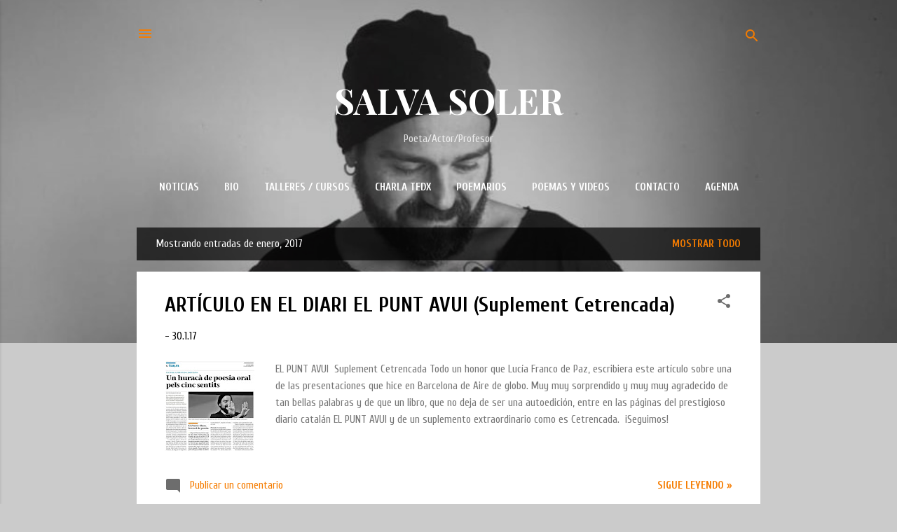

--- FILE ---
content_type: text/html; charset=UTF-8
request_url: https://www.salvasoler.net/2017/01/
body_size: 32021
content:
<!DOCTYPE html>
<html dir='ltr' lang='es'>
<head>
<meta content='width=device-width, initial-scale=1' name='viewport'/>
<title>SALVA SOLER</title>
<meta content='text/html; charset=UTF-8' http-equiv='Content-Type'/>
<!-- Chrome, Firefox OS and Opera -->
<meta content='#cbcbcb' name='theme-color'/>
<!-- Windows Phone -->
<meta content='#cbcbcb' name='msapplication-navbutton-color'/>
<meta content='blogger' name='generator'/>
<link href='https://www.salvasoler.net/favicon.ico' rel='icon' type='image/x-icon'/>
<link href='http://www.salvasoler.net/2017/01/' rel='canonical'/>
<link rel="alternate" type="application/atom+xml" title="SALVA SOLER - Atom" href="https://www.salvasoler.net/feeds/posts/default" />
<link rel="alternate" type="application/rss+xml" title="SALVA SOLER - RSS" href="https://www.salvasoler.net/feeds/posts/default?alt=rss" />
<link rel="service.post" type="application/atom+xml" title="SALVA SOLER - Atom" href="https://www.blogger.com/feeds/1492470596866543246/posts/default" />
<!--Can't find substitution for tag [blog.ieCssRetrofitLinks]-->
<meta content='http://www.salvasoler.net/2017/01/' property='og:url'/>
<meta content='SALVA SOLER' property='og:title'/>
<meta content='Poeta/Actor/Profesor' property='og:description'/>
<meta content='https://blogger.googleusercontent.com/img/b/R29vZ2xl/AVvXsEjZGWrVA6cxoOyiUbGEEHVrpJKAU2j2rifQBBxt0sWeGBLEwTYHOLGSa8Ug-2CsnuTEmis6kXv1hQHFugeiT4ItkXRXqg-I0M32Ep2A3rpuLfD7YhS0b6PtxJ__dP1jgY1Wksxjzo7rilki/w1200-h630-p-k-no-nu/16388924_1301607453216059_302267198_o.jpg' property='og:image'/>
<meta content='https://blogger.googleusercontent.com/img/b/R29vZ2xl/AVvXsEird0uSDB-u77O8WF2P9GiXcogWFQH9Ggs6WgUMd9K5fnbdPhXfjbTezGNOsKKgp21imx-4Ir7yR1DxpDI2tu5Rk7GZImKOWunyWpLcPk1yN0TZgM7nQEwuuh3jA1C5-jJ6wARg2Ukm3UFV/w1200-h630-p-k-no-nu/20161113_0602instagram-logo-ywb-500x380.jpg' property='og:image'/>
<meta content='https://blogger.googleusercontent.com/img/b/R29vZ2xl/AVvXsEjvqFkqkGFZjkbhT9wwtucLvlXw_bXuqzfMeV8ViejVW6qKgvqmZHKfv8jFaub8Hn9PDn-O0h8cks19f4MilsGbbVm6i3zVap-S46JM3a8ft2alCLPdw4V4Te1-FWwLxQ58_VfP4XXd6HlG/w1200-h630-p-k-no-nu/City+Life.jpg' property='og:image'/>
<meta content='https://blogger.googleusercontent.com/img/b/R29vZ2xl/AVvXsEjRJihpVRM15I2OgwViSipPIJNkxqG_ohijTyj1Gix7RJHouVwBqLbzK0Cn-8ZaPAywWynXzVdt16IAeIVw9l1ZwjODMirPSScYoTp9hkFYXQ7_jrpEtCpRK0oZZY1HRz__jdbFghPlw_w7/w1200-h630-p-k-no-nu/15935370_10211947801750672_1727571010_o.jpg' property='og:image'/>
<style type='text/css'>@font-face{font-family:'Cuprum';font-style:normal;font-weight:400;font-display:swap;src:url(//fonts.gstatic.com/s/cuprum/v29/dg4k_pLmvrkcOkBNK-tCpb4lSzon.woff2)format('woff2');unicode-range:U+0460-052F,U+1C80-1C8A,U+20B4,U+2DE0-2DFF,U+A640-A69F,U+FE2E-FE2F;}@font-face{font-family:'Cuprum';font-style:normal;font-weight:400;font-display:swap;src:url(//fonts.gstatic.com/s/cuprum/v29/dg4k_pLmvrkcOkBNIutCpb4lSzon.woff2)format('woff2');unicode-range:U+0301,U+0400-045F,U+0490-0491,U+04B0-04B1,U+2116;}@font-face{font-family:'Cuprum';font-style:normal;font-weight:400;font-display:swap;src:url(//fonts.gstatic.com/s/cuprum/v29/dg4k_pLmvrkcOkBNKetCpb4lSzon.woff2)format('woff2');unicode-range:U+0102-0103,U+0110-0111,U+0128-0129,U+0168-0169,U+01A0-01A1,U+01AF-01B0,U+0300-0301,U+0303-0304,U+0308-0309,U+0323,U+0329,U+1EA0-1EF9,U+20AB;}@font-face{font-family:'Cuprum';font-style:normal;font-weight:400;font-display:swap;src:url(//fonts.gstatic.com/s/cuprum/v29/dg4k_pLmvrkcOkBNKOtCpb4lSzon.woff2)format('woff2');unicode-range:U+0100-02BA,U+02BD-02C5,U+02C7-02CC,U+02CE-02D7,U+02DD-02FF,U+0304,U+0308,U+0329,U+1D00-1DBF,U+1E00-1E9F,U+1EF2-1EFF,U+2020,U+20A0-20AB,U+20AD-20C0,U+2113,U+2C60-2C7F,U+A720-A7FF;}@font-face{font-family:'Cuprum';font-style:normal;font-weight:400;font-display:swap;src:url(//fonts.gstatic.com/s/cuprum/v29/dg4k_pLmvrkcOkBNJutCpb4lSw.woff2)format('woff2');unicode-range:U+0000-00FF,U+0131,U+0152-0153,U+02BB-02BC,U+02C6,U+02DA,U+02DC,U+0304,U+0308,U+0329,U+2000-206F,U+20AC,U+2122,U+2191,U+2193,U+2212,U+2215,U+FEFF,U+FFFD;}@font-face{font-family:'Cuprum';font-style:normal;font-weight:700;font-display:swap;src:url(//fonts.gstatic.com/s/cuprum/v29/dg4k_pLmvrkcOkBNK-tCpb4lSzon.woff2)format('woff2');unicode-range:U+0460-052F,U+1C80-1C8A,U+20B4,U+2DE0-2DFF,U+A640-A69F,U+FE2E-FE2F;}@font-face{font-family:'Cuprum';font-style:normal;font-weight:700;font-display:swap;src:url(//fonts.gstatic.com/s/cuprum/v29/dg4k_pLmvrkcOkBNIutCpb4lSzon.woff2)format('woff2');unicode-range:U+0301,U+0400-045F,U+0490-0491,U+04B0-04B1,U+2116;}@font-face{font-family:'Cuprum';font-style:normal;font-weight:700;font-display:swap;src:url(//fonts.gstatic.com/s/cuprum/v29/dg4k_pLmvrkcOkBNKetCpb4lSzon.woff2)format('woff2');unicode-range:U+0102-0103,U+0110-0111,U+0128-0129,U+0168-0169,U+01A0-01A1,U+01AF-01B0,U+0300-0301,U+0303-0304,U+0308-0309,U+0323,U+0329,U+1EA0-1EF9,U+20AB;}@font-face{font-family:'Cuprum';font-style:normal;font-weight:700;font-display:swap;src:url(//fonts.gstatic.com/s/cuprum/v29/dg4k_pLmvrkcOkBNKOtCpb4lSzon.woff2)format('woff2');unicode-range:U+0100-02BA,U+02BD-02C5,U+02C7-02CC,U+02CE-02D7,U+02DD-02FF,U+0304,U+0308,U+0329,U+1D00-1DBF,U+1E00-1E9F,U+1EF2-1EFF,U+2020,U+20A0-20AB,U+20AD-20C0,U+2113,U+2C60-2C7F,U+A720-A7FF;}@font-face{font-family:'Cuprum';font-style:normal;font-weight:700;font-display:swap;src:url(//fonts.gstatic.com/s/cuprum/v29/dg4k_pLmvrkcOkBNJutCpb4lSw.woff2)format('woff2');unicode-range:U+0000-00FF,U+0131,U+0152-0153,U+02BB-02BC,U+02C6,U+02DA,U+02DC,U+0304,U+0308,U+0329,U+2000-206F,U+20AC,U+2122,U+2191,U+2193,U+2212,U+2215,U+FEFF,U+FFFD;}@font-face{font-family:'Playfair Display';font-style:normal;font-weight:700;font-display:swap;src:url(//fonts.gstatic.com/s/playfairdisplay/v40/nuFvD-vYSZviVYUb_rj3ij__anPXJzDwcbmjWBN2PKeiunDTbtPK-F2qC0usEw.woff2)format('woff2');unicode-range:U+0301,U+0400-045F,U+0490-0491,U+04B0-04B1,U+2116;}@font-face{font-family:'Playfair Display';font-style:normal;font-weight:700;font-display:swap;src:url(//fonts.gstatic.com/s/playfairdisplay/v40/nuFvD-vYSZviVYUb_rj3ij__anPXJzDwcbmjWBN2PKeiunDYbtPK-F2qC0usEw.woff2)format('woff2');unicode-range:U+0102-0103,U+0110-0111,U+0128-0129,U+0168-0169,U+01A0-01A1,U+01AF-01B0,U+0300-0301,U+0303-0304,U+0308-0309,U+0323,U+0329,U+1EA0-1EF9,U+20AB;}@font-face{font-family:'Playfair Display';font-style:normal;font-weight:700;font-display:swap;src:url(//fonts.gstatic.com/s/playfairdisplay/v40/nuFvD-vYSZviVYUb_rj3ij__anPXJzDwcbmjWBN2PKeiunDZbtPK-F2qC0usEw.woff2)format('woff2');unicode-range:U+0100-02BA,U+02BD-02C5,U+02C7-02CC,U+02CE-02D7,U+02DD-02FF,U+0304,U+0308,U+0329,U+1D00-1DBF,U+1E00-1E9F,U+1EF2-1EFF,U+2020,U+20A0-20AB,U+20AD-20C0,U+2113,U+2C60-2C7F,U+A720-A7FF;}@font-face{font-family:'Playfair Display';font-style:normal;font-weight:700;font-display:swap;src:url(//fonts.gstatic.com/s/playfairdisplay/v40/nuFvD-vYSZviVYUb_rj3ij__anPXJzDwcbmjWBN2PKeiunDXbtPK-F2qC0s.woff2)format('woff2');unicode-range:U+0000-00FF,U+0131,U+0152-0153,U+02BB-02BC,U+02C6,U+02DA,U+02DC,U+0304,U+0308,U+0329,U+2000-206F,U+20AC,U+2122,U+2191,U+2193,U+2212,U+2215,U+FEFF,U+FFFD;}@font-face{font-family:'Roboto';font-style:normal;font-weight:400;font-stretch:100%;font-display:swap;src:url(//fonts.gstatic.com/s/roboto/v50/KFOMCnqEu92Fr1ME7kSn66aGLdTylUAMQXC89YmC2DPNWubEbVmZiAr0klQmz24O0g.woff2)format('woff2');unicode-range:U+0460-052F,U+1C80-1C8A,U+20B4,U+2DE0-2DFF,U+A640-A69F,U+FE2E-FE2F;}@font-face{font-family:'Roboto';font-style:normal;font-weight:400;font-stretch:100%;font-display:swap;src:url(//fonts.gstatic.com/s/roboto/v50/KFOMCnqEu92Fr1ME7kSn66aGLdTylUAMQXC89YmC2DPNWubEbVmQiAr0klQmz24O0g.woff2)format('woff2');unicode-range:U+0301,U+0400-045F,U+0490-0491,U+04B0-04B1,U+2116;}@font-face{font-family:'Roboto';font-style:normal;font-weight:400;font-stretch:100%;font-display:swap;src:url(//fonts.gstatic.com/s/roboto/v50/KFOMCnqEu92Fr1ME7kSn66aGLdTylUAMQXC89YmC2DPNWubEbVmYiAr0klQmz24O0g.woff2)format('woff2');unicode-range:U+1F00-1FFF;}@font-face{font-family:'Roboto';font-style:normal;font-weight:400;font-stretch:100%;font-display:swap;src:url(//fonts.gstatic.com/s/roboto/v50/KFOMCnqEu92Fr1ME7kSn66aGLdTylUAMQXC89YmC2DPNWubEbVmXiAr0klQmz24O0g.woff2)format('woff2');unicode-range:U+0370-0377,U+037A-037F,U+0384-038A,U+038C,U+038E-03A1,U+03A3-03FF;}@font-face{font-family:'Roboto';font-style:normal;font-weight:400;font-stretch:100%;font-display:swap;src:url(//fonts.gstatic.com/s/roboto/v50/KFOMCnqEu92Fr1ME7kSn66aGLdTylUAMQXC89YmC2DPNWubEbVnoiAr0klQmz24O0g.woff2)format('woff2');unicode-range:U+0302-0303,U+0305,U+0307-0308,U+0310,U+0312,U+0315,U+031A,U+0326-0327,U+032C,U+032F-0330,U+0332-0333,U+0338,U+033A,U+0346,U+034D,U+0391-03A1,U+03A3-03A9,U+03B1-03C9,U+03D1,U+03D5-03D6,U+03F0-03F1,U+03F4-03F5,U+2016-2017,U+2034-2038,U+203C,U+2040,U+2043,U+2047,U+2050,U+2057,U+205F,U+2070-2071,U+2074-208E,U+2090-209C,U+20D0-20DC,U+20E1,U+20E5-20EF,U+2100-2112,U+2114-2115,U+2117-2121,U+2123-214F,U+2190,U+2192,U+2194-21AE,U+21B0-21E5,U+21F1-21F2,U+21F4-2211,U+2213-2214,U+2216-22FF,U+2308-230B,U+2310,U+2319,U+231C-2321,U+2336-237A,U+237C,U+2395,U+239B-23B7,U+23D0,U+23DC-23E1,U+2474-2475,U+25AF,U+25B3,U+25B7,U+25BD,U+25C1,U+25CA,U+25CC,U+25FB,U+266D-266F,U+27C0-27FF,U+2900-2AFF,U+2B0E-2B11,U+2B30-2B4C,U+2BFE,U+3030,U+FF5B,U+FF5D,U+1D400-1D7FF,U+1EE00-1EEFF;}@font-face{font-family:'Roboto';font-style:normal;font-weight:400;font-stretch:100%;font-display:swap;src:url(//fonts.gstatic.com/s/roboto/v50/KFOMCnqEu92Fr1ME7kSn66aGLdTylUAMQXC89YmC2DPNWubEbVn6iAr0klQmz24O0g.woff2)format('woff2');unicode-range:U+0001-000C,U+000E-001F,U+007F-009F,U+20DD-20E0,U+20E2-20E4,U+2150-218F,U+2190,U+2192,U+2194-2199,U+21AF,U+21E6-21F0,U+21F3,U+2218-2219,U+2299,U+22C4-22C6,U+2300-243F,U+2440-244A,U+2460-24FF,U+25A0-27BF,U+2800-28FF,U+2921-2922,U+2981,U+29BF,U+29EB,U+2B00-2BFF,U+4DC0-4DFF,U+FFF9-FFFB,U+10140-1018E,U+10190-1019C,U+101A0,U+101D0-101FD,U+102E0-102FB,U+10E60-10E7E,U+1D2C0-1D2D3,U+1D2E0-1D37F,U+1F000-1F0FF,U+1F100-1F1AD,U+1F1E6-1F1FF,U+1F30D-1F30F,U+1F315,U+1F31C,U+1F31E,U+1F320-1F32C,U+1F336,U+1F378,U+1F37D,U+1F382,U+1F393-1F39F,U+1F3A7-1F3A8,U+1F3AC-1F3AF,U+1F3C2,U+1F3C4-1F3C6,U+1F3CA-1F3CE,U+1F3D4-1F3E0,U+1F3ED,U+1F3F1-1F3F3,U+1F3F5-1F3F7,U+1F408,U+1F415,U+1F41F,U+1F426,U+1F43F,U+1F441-1F442,U+1F444,U+1F446-1F449,U+1F44C-1F44E,U+1F453,U+1F46A,U+1F47D,U+1F4A3,U+1F4B0,U+1F4B3,U+1F4B9,U+1F4BB,U+1F4BF,U+1F4C8-1F4CB,U+1F4D6,U+1F4DA,U+1F4DF,U+1F4E3-1F4E6,U+1F4EA-1F4ED,U+1F4F7,U+1F4F9-1F4FB,U+1F4FD-1F4FE,U+1F503,U+1F507-1F50B,U+1F50D,U+1F512-1F513,U+1F53E-1F54A,U+1F54F-1F5FA,U+1F610,U+1F650-1F67F,U+1F687,U+1F68D,U+1F691,U+1F694,U+1F698,U+1F6AD,U+1F6B2,U+1F6B9-1F6BA,U+1F6BC,U+1F6C6-1F6CF,U+1F6D3-1F6D7,U+1F6E0-1F6EA,U+1F6F0-1F6F3,U+1F6F7-1F6FC,U+1F700-1F7FF,U+1F800-1F80B,U+1F810-1F847,U+1F850-1F859,U+1F860-1F887,U+1F890-1F8AD,U+1F8B0-1F8BB,U+1F8C0-1F8C1,U+1F900-1F90B,U+1F93B,U+1F946,U+1F984,U+1F996,U+1F9E9,U+1FA00-1FA6F,U+1FA70-1FA7C,U+1FA80-1FA89,U+1FA8F-1FAC6,U+1FACE-1FADC,U+1FADF-1FAE9,U+1FAF0-1FAF8,U+1FB00-1FBFF;}@font-face{font-family:'Roboto';font-style:normal;font-weight:400;font-stretch:100%;font-display:swap;src:url(//fonts.gstatic.com/s/roboto/v50/KFOMCnqEu92Fr1ME7kSn66aGLdTylUAMQXC89YmC2DPNWubEbVmbiAr0klQmz24O0g.woff2)format('woff2');unicode-range:U+0102-0103,U+0110-0111,U+0128-0129,U+0168-0169,U+01A0-01A1,U+01AF-01B0,U+0300-0301,U+0303-0304,U+0308-0309,U+0323,U+0329,U+1EA0-1EF9,U+20AB;}@font-face{font-family:'Roboto';font-style:normal;font-weight:400;font-stretch:100%;font-display:swap;src:url(//fonts.gstatic.com/s/roboto/v50/KFOMCnqEu92Fr1ME7kSn66aGLdTylUAMQXC89YmC2DPNWubEbVmaiAr0klQmz24O0g.woff2)format('woff2');unicode-range:U+0100-02BA,U+02BD-02C5,U+02C7-02CC,U+02CE-02D7,U+02DD-02FF,U+0304,U+0308,U+0329,U+1D00-1DBF,U+1E00-1E9F,U+1EF2-1EFF,U+2020,U+20A0-20AB,U+20AD-20C0,U+2113,U+2C60-2C7F,U+A720-A7FF;}@font-face{font-family:'Roboto';font-style:normal;font-weight:400;font-stretch:100%;font-display:swap;src:url(//fonts.gstatic.com/s/roboto/v50/KFOMCnqEu92Fr1ME7kSn66aGLdTylUAMQXC89YmC2DPNWubEbVmUiAr0klQmz24.woff2)format('woff2');unicode-range:U+0000-00FF,U+0131,U+0152-0153,U+02BB-02BC,U+02C6,U+02DA,U+02DC,U+0304,U+0308,U+0329,U+2000-206F,U+20AC,U+2122,U+2191,U+2193,U+2212,U+2215,U+FEFF,U+FFFD;}</style>
<style id='page-skin-1' type='text/css'><!--
/*! normalize.css v3.0.1 | MIT License | git.io/normalize */html{font-family:sans-serif;-ms-text-size-adjust:100%;-webkit-text-size-adjust:100%}body{margin:0}article,aside,details,figcaption,figure,footer,header,hgroup,main,nav,section,summary{display:block}audio,canvas,progress,video{display:inline-block;vertical-align:baseline}audio:not([controls]){display:none;height:0}[hidden],template{display:none}a{background:transparent}a:active,a:hover{outline:0}abbr[title]{border-bottom:1px dotted}b,strong{font-weight:bold}dfn{font-style:italic}h1{font-size:2em;margin:.67em 0}mark{background:#ff0;color:#000}small{font-size:80%}sub,sup{font-size:75%;line-height:0;position:relative;vertical-align:baseline}sup{top:-0.5em}sub{bottom:-0.25em}img{border:0}svg:not(:root){overflow:hidden}figure{margin:1em 40px}hr{-moz-box-sizing:content-box;box-sizing:content-box;height:0}pre{overflow:auto}code,kbd,pre,samp{font-family:monospace,monospace;font-size:1em}button,input,optgroup,select,textarea{color:inherit;font:inherit;margin:0}button{overflow:visible}button,select{text-transform:none}button,html input[type="button"],input[type="reset"],input[type="submit"]{-webkit-appearance:button;cursor:pointer}button[disabled],html input[disabled]{cursor:default}button::-moz-focus-inner,input::-moz-focus-inner{border:0;padding:0}input{line-height:normal}input[type="checkbox"],input[type="radio"]{box-sizing:border-box;padding:0}input[type="number"]::-webkit-inner-spin-button,input[type="number"]::-webkit-outer-spin-button{height:auto}input[type="search"]{-webkit-appearance:textfield;-moz-box-sizing:content-box;-webkit-box-sizing:content-box;box-sizing:content-box}input[type="search"]::-webkit-search-cancel-button,input[type="search"]::-webkit-search-decoration{-webkit-appearance:none}fieldset{border:1px solid #c0c0c0;margin:0 2px;padding:.35em .625em .75em}legend{border:0;padding:0}textarea{overflow:auto}optgroup{font-weight:bold}table{border-collapse:collapse;border-spacing:0}td,th{padding:0}
/*!************************************************
* Blogger Template Style
* Name: Contempo
**************************************************/
body{
overflow-wrap:break-word;
word-break:break-word;
word-wrap:break-word
}
.hidden{
display:none
}
.invisible{
visibility:hidden
}
.container::after,.float-container::after{
clear:both;
content:"";
display:table
}
.clearboth{
clear:both
}
#comments .comment .comment-actions,.subscribe-popup .FollowByEmail .follow-by-email-submit,.widget.Profile .profile-link,.widget.Profile .profile-link.visit-profile{
background:0 0;
border:0;
box-shadow:none;
color:#f57c00;
cursor:pointer;
font-size:14px;
font-weight:700;
outline:0;
text-decoration:none;
text-transform:uppercase;
width:auto
}
.dim-overlay{
background-color:rgba(0,0,0,.54);
height:100vh;
left:0;
position:fixed;
top:0;
width:100%
}
#sharing-dim-overlay{
background-color:transparent
}
input::-ms-clear{
display:none
}
.blogger-logo,.svg-icon-24.blogger-logo{
fill:#ff9800;
opacity:1
}
.loading-spinner-large{
-webkit-animation:mspin-rotate 1.568s infinite linear;
animation:mspin-rotate 1.568s infinite linear;
height:48px;
overflow:hidden;
position:absolute;
width:48px;
z-index:200
}
.loading-spinner-large>div{
-webkit-animation:mspin-revrot 5332ms infinite steps(4);
animation:mspin-revrot 5332ms infinite steps(4)
}
.loading-spinner-large>div>div{
-webkit-animation:mspin-singlecolor-large-film 1333ms infinite steps(81);
animation:mspin-singlecolor-large-film 1333ms infinite steps(81);
background-size:100%;
height:48px;
width:3888px
}
.mspin-black-large>div>div,.mspin-grey_54-large>div>div{
background-image:url(https://www.blogblog.com/indie/mspin_black_large.svg)
}
.mspin-white-large>div>div{
background-image:url(https://www.blogblog.com/indie/mspin_white_large.svg)
}
.mspin-grey_54-large{
opacity:.54
}
@-webkit-keyframes mspin-singlecolor-large-film{
from{
-webkit-transform:translateX(0);
transform:translateX(0)
}
to{
-webkit-transform:translateX(-3888px);
transform:translateX(-3888px)
}
}
@keyframes mspin-singlecolor-large-film{
from{
-webkit-transform:translateX(0);
transform:translateX(0)
}
to{
-webkit-transform:translateX(-3888px);
transform:translateX(-3888px)
}
}
@-webkit-keyframes mspin-rotate{
from{
-webkit-transform:rotate(0);
transform:rotate(0)
}
to{
-webkit-transform:rotate(360deg);
transform:rotate(360deg)
}
}
@keyframes mspin-rotate{
from{
-webkit-transform:rotate(0);
transform:rotate(0)
}
to{
-webkit-transform:rotate(360deg);
transform:rotate(360deg)
}
}
@-webkit-keyframes mspin-revrot{
from{
-webkit-transform:rotate(0);
transform:rotate(0)
}
to{
-webkit-transform:rotate(-360deg);
transform:rotate(-360deg)
}
}
@keyframes mspin-revrot{
from{
-webkit-transform:rotate(0);
transform:rotate(0)
}
to{
-webkit-transform:rotate(-360deg);
transform:rotate(-360deg)
}
}
.skip-navigation{
background-color:#fff;
box-sizing:border-box;
color:#000;
display:block;
height:0;
left:0;
line-height:50px;
overflow:hidden;
padding-top:0;
position:fixed;
text-align:center;
top:0;
-webkit-transition:box-shadow .3s,height .3s,padding-top .3s;
transition:box-shadow .3s,height .3s,padding-top .3s;
width:100%;
z-index:900
}
.skip-navigation:focus{
box-shadow:0 4px 5px 0 rgba(0,0,0,.14),0 1px 10px 0 rgba(0,0,0,.12),0 2px 4px -1px rgba(0,0,0,.2);
height:50px
}
#main{
outline:0
}
.main-heading{
position:absolute;
clip:rect(1px,1px,1px,1px);
padding:0;
border:0;
height:1px;
width:1px;
overflow:hidden
}
.Attribution{
margin-top:1em;
text-align:center
}
.Attribution .blogger img,.Attribution .blogger svg{
vertical-align:bottom
}
.Attribution .blogger img{
margin-right:.5em
}
.Attribution div{
line-height:24px;
margin-top:.5em
}
.Attribution .copyright,.Attribution .image-attribution{
font-size:.7em;
margin-top:1.5em
}
.BLOG_mobile_video_class{
display:none
}
.bg-photo{
background-attachment:scroll!important
}
body .CSS_LIGHTBOX{
z-index:900
}
.extendable .show-less,.extendable .show-more{
border-color:#f57c00;
color:#f57c00;
margin-top:8px
}
.extendable .show-less.hidden,.extendable .show-more.hidden{
display:none
}
.inline-ad{
display:none;
max-width:100%;
overflow:hidden
}
.adsbygoogle{
display:block
}
#cookieChoiceInfo{
bottom:0;
top:auto
}
iframe.b-hbp-video{
border:0
}
.post-body img{
max-width:100%
}
.post-body iframe{
max-width:100%
}
.post-body a[imageanchor="1"]{
display:inline-block
}
.byline{
margin-right:1em
}
.byline:last-child{
margin-right:0
}
.link-copied-dialog{
max-width:520px;
outline:0
}
.link-copied-dialog .modal-dialog-buttons{
margin-top:8px
}
.link-copied-dialog .goog-buttonset-default{
background:0 0;
border:0
}
.link-copied-dialog .goog-buttonset-default:focus{
outline:0
}
.paging-control-container{
margin-bottom:16px
}
.paging-control-container .paging-control{
display:inline-block
}
.paging-control-container .comment-range-text::after,.paging-control-container .paging-control{
color:#f57c00
}
.paging-control-container .comment-range-text,.paging-control-container .paging-control{
margin-right:8px
}
.paging-control-container .comment-range-text::after,.paging-control-container .paging-control::after{
content:"\b7";
cursor:default;
padding-left:8px;
pointer-events:none
}
.paging-control-container .comment-range-text:last-child::after,.paging-control-container .paging-control:last-child::after{
content:none
}
.byline.reactions iframe{
height:20px
}
.b-notification{
color:#000;
background-color:#fff;
border-bottom:solid 1px #000;
box-sizing:border-box;
padding:16px 32px;
text-align:center
}
.b-notification.visible{
-webkit-transition:margin-top .3s cubic-bezier(.4,0,.2,1);
transition:margin-top .3s cubic-bezier(.4,0,.2,1)
}
.b-notification.invisible{
position:absolute
}
.b-notification-close{
position:absolute;
right:8px;
top:8px
}
.no-posts-message{
line-height:40px;
text-align:center
}
@media screen and (max-width:800px){
body.item-view .post-body a[imageanchor="1"][style*="float: left;"],body.item-view .post-body a[imageanchor="1"][style*="float: right;"]{
float:none!important;
clear:none!important
}
body.item-view .post-body a[imageanchor="1"] img{
display:block;
height:auto;
margin:0 auto
}
body.item-view .post-body>.separator:first-child>a[imageanchor="1"]:first-child{
margin-top:20px
}
.post-body a[imageanchor]{
display:block
}
body.item-view .post-body a[imageanchor="1"]{
margin-left:0!important;
margin-right:0!important
}
body.item-view .post-body a[imageanchor="1"]+a[imageanchor="1"]{
margin-top:16px
}
}
.item-control{
display:none
}
#comments{
border-top:1px dashed rgba(0,0,0,.54);
margin-top:20px;
padding:20px
}
#comments .comment-thread ol{
margin:0;
padding-left:0;
padding-left:0
}
#comments .comment .comment-replybox-single,#comments .comment-thread .comment-replies{
margin-left:60px
}
#comments .comment-thread .thread-count{
display:none
}
#comments .comment{
list-style-type:none;
padding:0 0 30px;
position:relative
}
#comments .comment .comment{
padding-bottom:8px
}
.comment .avatar-image-container{
position:absolute
}
.comment .avatar-image-container img{
border-radius:50%
}
.avatar-image-container svg,.comment .avatar-image-container .avatar-icon{
border-radius:50%;
border:solid 1px #6d6d6d;
box-sizing:border-box;
fill:#6d6d6d;
height:35px;
margin:0;
padding:7px;
width:35px
}
.comment .comment-block{
margin-top:10px;
margin-left:60px;
padding-bottom:0
}
#comments .comment-author-header-wrapper{
margin-left:40px
}
#comments .comment .thread-expanded .comment-block{
padding-bottom:20px
}
#comments .comment .comment-header .user,#comments .comment .comment-header .user a{
color:#000000;
font-style:normal;
font-weight:700
}
#comments .comment .comment-actions{
bottom:0;
margin-bottom:15px;
position:absolute
}
#comments .comment .comment-actions>*{
margin-right:8px
}
#comments .comment .comment-header .datetime{
bottom:0;
color:rgba(0,0,0,.54);
display:inline-block;
font-size:13px;
font-style:italic;
margin-left:8px
}
#comments .comment .comment-footer .comment-timestamp a,#comments .comment .comment-header .datetime a{
color:rgba(0,0,0,.54)
}
#comments .comment .comment-content,.comment .comment-body{
margin-top:12px;
word-break:break-word
}
.comment-body{
margin-bottom:12px
}
#comments.embed[data-num-comments="0"]{
border:0;
margin-top:0;
padding-top:0
}
#comments.embed[data-num-comments="0"] #comment-post-message,#comments.embed[data-num-comments="0"] div.comment-form>p,#comments.embed[data-num-comments="0"] p.comment-footer{
display:none
}
#comment-editor-src{
display:none
}
.comments .comments-content .loadmore.loaded{
max-height:0;
opacity:0;
overflow:hidden
}
.extendable .remaining-items{
height:0;
overflow:hidden;
-webkit-transition:height .3s cubic-bezier(.4,0,.2,1);
transition:height .3s cubic-bezier(.4,0,.2,1)
}
.extendable .remaining-items.expanded{
height:auto
}
.svg-icon-24,.svg-icon-24-button{
cursor:pointer;
height:24px;
width:24px;
min-width:24px
}
.touch-icon{
margin:-12px;
padding:12px
}
.touch-icon:active,.touch-icon:focus{
background-color:rgba(153,153,153,.4);
border-radius:50%
}
svg:not(:root).touch-icon{
overflow:visible
}
html[dir=rtl] .rtl-reversible-icon{
-webkit-transform:scaleX(-1);
-ms-transform:scaleX(-1);
transform:scaleX(-1)
}
.svg-icon-24-button,.touch-icon-button{
background:0 0;
border:0;
margin:0;
outline:0;
padding:0
}
.touch-icon-button .touch-icon:active,.touch-icon-button .touch-icon:focus{
background-color:transparent
}
.touch-icon-button:active .touch-icon,.touch-icon-button:focus .touch-icon{
background-color:rgba(153,153,153,.4);
border-radius:50%
}
.Profile .default-avatar-wrapper .avatar-icon{
border-radius:50%;
border:solid 1px #6d6d6d;
box-sizing:border-box;
fill:#6d6d6d;
margin:0
}
.Profile .individual .default-avatar-wrapper .avatar-icon{
padding:25px
}
.Profile .individual .avatar-icon,.Profile .individual .profile-img{
height:120px;
width:120px
}
.Profile .team .default-avatar-wrapper .avatar-icon{
padding:8px
}
.Profile .team .avatar-icon,.Profile .team .default-avatar-wrapper,.Profile .team .profile-img{
height:40px;
width:40px
}
.snippet-container{
margin:0;
position:relative;
overflow:hidden
}
.snippet-fade{
bottom:0;
box-sizing:border-box;
position:absolute;
width:96px
}
.snippet-fade{
right:0
}
.snippet-fade:after{
content:"\2026"
}
.snippet-fade:after{
float:right
}
.post-bottom{
-webkit-box-align:center;
-webkit-align-items:center;
-ms-flex-align:center;
align-items:center;
display:-webkit-box;
display:-webkit-flex;
display:-ms-flexbox;
display:flex;
-webkit-flex-wrap:wrap;
-ms-flex-wrap:wrap;
flex-wrap:wrap
}
.post-footer{
-webkit-box-flex:1;
-webkit-flex:1 1 auto;
-ms-flex:1 1 auto;
flex:1 1 auto;
-webkit-flex-wrap:wrap;
-ms-flex-wrap:wrap;
flex-wrap:wrap;
-webkit-box-ordinal-group:2;
-webkit-order:1;
-ms-flex-order:1;
order:1
}
.post-footer>*{
-webkit-box-flex:0;
-webkit-flex:0 1 auto;
-ms-flex:0 1 auto;
flex:0 1 auto
}
.post-footer .byline:last-child{
margin-right:1em
}
.jump-link{
-webkit-box-flex:0;
-webkit-flex:0 0 auto;
-ms-flex:0 0 auto;
flex:0 0 auto;
-webkit-box-ordinal-group:3;
-webkit-order:2;
-ms-flex-order:2;
order:2
}
.centered-top-container.sticky{
left:0;
position:fixed;
right:0;
top:0;
width:auto;
z-index:50;
-webkit-transition-property:opacity,-webkit-transform;
transition-property:opacity,-webkit-transform;
transition-property:transform,opacity;
transition-property:transform,opacity,-webkit-transform;
-webkit-transition-duration:.2s;
transition-duration:.2s;
-webkit-transition-timing-function:cubic-bezier(.4,0,.2,1);
transition-timing-function:cubic-bezier(.4,0,.2,1)
}
.centered-top-placeholder{
display:none
}
.collapsed-header .centered-top-placeholder{
display:block
}
.centered-top-container .Header .replaced h1,.centered-top-placeholder .Header .replaced h1{
display:none
}
.centered-top-container.sticky .Header .replaced h1{
display:block
}
.centered-top-container.sticky .Header .header-widget{
background:0 0
}
.centered-top-container.sticky .Header .header-image-wrapper{
display:none
}
.centered-top-container img,.centered-top-placeholder img{
max-width:100%
}
.collapsible{
-webkit-transition:height .3s cubic-bezier(.4,0,.2,1);
transition:height .3s cubic-bezier(.4,0,.2,1)
}
.collapsible,.collapsible>summary{
display:block;
overflow:hidden
}
.collapsible>:not(summary){
display:none
}
.collapsible[open]>:not(summary){
display:block
}
.collapsible:focus,.collapsible>summary:focus{
outline:0
}
.collapsible>summary{
cursor:pointer;
display:block;
padding:0
}
.collapsible:focus>summary,.collapsible>summary:focus{
background-color:transparent
}
.collapsible>summary::-webkit-details-marker{
display:none
}
.collapsible-title{
-webkit-box-align:center;
-webkit-align-items:center;
-ms-flex-align:center;
align-items:center;
display:-webkit-box;
display:-webkit-flex;
display:-ms-flexbox;
display:flex
}
.collapsible-title .title{
-webkit-box-flex:1;
-webkit-flex:1 1 auto;
-ms-flex:1 1 auto;
flex:1 1 auto;
-webkit-box-ordinal-group:1;
-webkit-order:0;
-ms-flex-order:0;
order:0;
overflow:hidden;
text-overflow:ellipsis;
white-space:nowrap
}
.collapsible-title .chevron-down,.collapsible[open] .collapsible-title .chevron-up{
display:block
}
.collapsible-title .chevron-up,.collapsible[open] .collapsible-title .chevron-down{
display:none
}
.flat-button{
cursor:pointer;
display:inline-block;
font-weight:700;
text-transform:uppercase;
border-radius:2px;
padding:8px;
margin:-8px
}
.flat-icon-button{
background:0 0;
border:0;
margin:0;
outline:0;
padding:0;
margin:-12px;
padding:12px;
cursor:pointer;
box-sizing:content-box;
display:inline-block;
line-height:0
}
.flat-icon-button,.flat-icon-button .splash-wrapper{
border-radius:50%
}
.flat-icon-button .splash.animate{
-webkit-animation-duration:.3s;
animation-duration:.3s
}
.overflowable-container{
max-height:46px;
overflow:hidden;
position:relative
}
.overflow-button{
cursor:pointer
}
#overflowable-dim-overlay{
background:0 0
}
.overflow-popup{
box-shadow:0 2px 2px 0 rgba(0,0,0,.14),0 3px 1px -2px rgba(0,0,0,.2),0 1px 5px 0 rgba(0,0,0,.12);
background-color:#ffffff;
left:0;
max-width:calc(100% - 32px);
position:absolute;
top:0;
visibility:hidden;
z-index:101
}
.overflow-popup ul{
list-style:none
}
.overflow-popup .tabs li,.overflow-popup li{
display:block;
height:auto
}
.overflow-popup .tabs li{
padding-left:0;
padding-right:0
}
.overflow-button.hidden,.overflow-popup .tabs li.hidden,.overflow-popup li.hidden{
display:none
}
.pill-button{
background:0 0;
border:1px solid;
border-radius:12px;
cursor:pointer;
display:inline-block;
padding:4px 16px;
text-transform:uppercase
}
.ripple{
position:relative
}
.ripple>*{
z-index:1
}
.splash-wrapper{
bottom:0;
left:0;
overflow:hidden;
pointer-events:none;
position:absolute;
right:0;
top:0;
z-index:0
}
.splash{
background:#ccc;
border-radius:100%;
display:block;
opacity:.6;
position:absolute;
-webkit-transform:scale(0);
-ms-transform:scale(0);
transform:scale(0)
}
.splash.animate{
-webkit-animation:ripple-effect .4s linear;
animation:ripple-effect .4s linear
}
@-webkit-keyframes ripple-effect{
100%{
opacity:0;
-webkit-transform:scale(2.5);
transform:scale(2.5)
}
}
@keyframes ripple-effect{
100%{
opacity:0;
-webkit-transform:scale(2.5);
transform:scale(2.5)
}
}
.search{
display:-webkit-box;
display:-webkit-flex;
display:-ms-flexbox;
display:flex;
line-height:24px;
width:24px
}
.search.focused{
width:100%
}
.search.focused .section{
width:100%
}
.search form{
z-index:101
}
.search h3{
display:none
}
.search form{
display:-webkit-box;
display:-webkit-flex;
display:-ms-flexbox;
display:flex;
-webkit-box-flex:1;
-webkit-flex:1 0 0;
-ms-flex:1 0 0px;
flex:1 0 0;
border-bottom:solid 1px transparent;
padding-bottom:8px
}
.search form>*{
display:none
}
.search.focused form>*{
display:block
}
.search .search-input label{
display:none
}
.centered-top-placeholder.cloned .search form{
z-index:30
}
.search.focused form{
border-color:#ffffff;
position:relative;
width:auto
}
.collapsed-header .centered-top-container .search.focused form{
border-bottom-color:transparent
}
.search-expand{
-webkit-box-flex:0;
-webkit-flex:0 0 auto;
-ms-flex:0 0 auto;
flex:0 0 auto
}
.search-expand-text{
display:none
}
.search-close{
display:inline;
vertical-align:middle
}
.search-input{
-webkit-box-flex:1;
-webkit-flex:1 0 1px;
-ms-flex:1 0 1px;
flex:1 0 1px
}
.search-input input{
background:0 0;
border:0;
box-sizing:border-box;
color:#ffffff;
display:inline-block;
outline:0;
width:calc(100% - 48px)
}
.search-input input.no-cursor{
color:transparent;
text-shadow:0 0 0 #ffffff
}
.collapsed-header .centered-top-container .search-action,.collapsed-header .centered-top-container .search-input input{
color:#000000
}
.collapsed-header .centered-top-container .search-input input.no-cursor{
color:transparent;
text-shadow:0 0 0 #000000
}
.collapsed-header .centered-top-container .search-input input.no-cursor:focus,.search-input input.no-cursor:focus{
outline:0
}
.search-focused>*{
visibility:hidden
}
.search-focused .search,.search-focused .search-icon{
visibility:visible
}
.search.focused .search-action{
display:block
}
.search.focused .search-action:disabled{
opacity:.3
}
.widget.Sharing .sharing-button{
display:none
}
.widget.Sharing .sharing-buttons li{
padding:0
}
.widget.Sharing .sharing-buttons li span{
display:none
}
.post-share-buttons{
position:relative
}
.centered-bottom .share-buttons .svg-icon-24,.share-buttons .svg-icon-24{
fill:#212121
}
.sharing-open.touch-icon-button:active .touch-icon,.sharing-open.touch-icon-button:focus .touch-icon{
background-color:transparent
}
.share-buttons{
background-color:#ffffff;
border-radius:2px;
box-shadow:0 2px 2px 0 rgba(0,0,0,.14),0 3px 1px -2px rgba(0,0,0,.2),0 1px 5px 0 rgba(0,0,0,.12);
color:#212121;
list-style:none;
margin:0;
padding:8px 0;
position:absolute;
top:-11px;
min-width:200px;
z-index:101
}
.share-buttons.hidden{
display:none
}
.sharing-button{
background:0 0;
border:0;
margin:0;
outline:0;
padding:0;
cursor:pointer
}
.share-buttons li{
margin:0;
height:48px
}
.share-buttons li:last-child{
margin-bottom:0
}
.share-buttons li .sharing-platform-button{
box-sizing:border-box;
cursor:pointer;
display:block;
height:100%;
margin-bottom:0;
padding:0 16px;
position:relative;
width:100%
}
.share-buttons li .sharing-platform-button:focus,.share-buttons li .sharing-platform-button:hover{
background-color:rgba(128,128,128,.1);
outline:0
}
.share-buttons li svg[class*=" sharing-"],.share-buttons li svg[class^=sharing-]{
position:absolute;
top:10px
}
.share-buttons li span.sharing-platform-button{
position:relative;
top:0
}
.share-buttons li .platform-sharing-text{
display:block;
font-size:16px;
line-height:48px;
white-space:nowrap
}
.share-buttons li .platform-sharing-text{
margin-left:56px
}
.sidebar-container{
background-color:#ffffff;
max-width:284px;
overflow-y:auto;
-webkit-transition-property:-webkit-transform;
transition-property:-webkit-transform;
transition-property:transform;
transition-property:transform,-webkit-transform;
-webkit-transition-duration:.3s;
transition-duration:.3s;
-webkit-transition-timing-function:cubic-bezier(0,0,.2,1);
transition-timing-function:cubic-bezier(0,0,.2,1);
width:284px;
z-index:101;
-webkit-overflow-scrolling:touch
}
.sidebar-container .navigation{
line-height:0;
padding:16px
}
.sidebar-container .sidebar-back{
cursor:pointer
}
.sidebar-container .widget{
background:0 0;
margin:0 16px;
padding:16px 0
}
.sidebar-container .widget .title{
color:#000000;
margin:0
}
.sidebar-container .widget ul{
list-style:none;
margin:0;
padding:0
}
.sidebar-container .widget ul ul{
margin-left:1em
}
.sidebar-container .widget li{
font-size:16px;
line-height:normal
}
.sidebar-container .widget+.widget{
border-top:1px dashed #cbcbcb
}
.BlogArchive li{
margin:16px 0
}
.BlogArchive li:last-child{
margin-bottom:0
}
.Label li a{
display:inline-block
}
.BlogArchive .post-count,.Label .label-count{
float:right;
margin-left:.25em
}
.BlogArchive .post-count::before,.Label .label-count::before{
content:"("
}
.BlogArchive .post-count::after,.Label .label-count::after{
content:")"
}
.widget.Translate .skiptranslate>div{
display:block!important
}
.widget.Profile .profile-link{
display:-webkit-box;
display:-webkit-flex;
display:-ms-flexbox;
display:flex
}
.widget.Profile .team-member .default-avatar-wrapper,.widget.Profile .team-member .profile-img{
-webkit-box-flex:0;
-webkit-flex:0 0 auto;
-ms-flex:0 0 auto;
flex:0 0 auto;
margin-right:1em
}
.widget.Profile .individual .profile-link{
-webkit-box-orient:vertical;
-webkit-box-direction:normal;
-webkit-flex-direction:column;
-ms-flex-direction:column;
flex-direction:column
}
.widget.Profile .team .profile-link .profile-name{
-webkit-align-self:center;
-ms-flex-item-align:center;
align-self:center;
display:block;
-webkit-box-flex:1;
-webkit-flex:1 1 auto;
-ms-flex:1 1 auto;
flex:1 1 auto
}
.dim-overlay{
background-color:rgba(0,0,0,.54);
z-index:100
}
body.sidebar-visible{
overflow-y:hidden
}
@media screen and (max-width:1439px){
.sidebar-container{
bottom:0;
position:fixed;
top:0;
left:0;
right:auto
}
.sidebar-container.sidebar-invisible{
-webkit-transition-timing-function:cubic-bezier(.4,0,.6,1);
transition-timing-function:cubic-bezier(.4,0,.6,1);
-webkit-transform:translateX(-284px);
-ms-transform:translateX(-284px);
transform:translateX(-284px)
}
}
@media screen and (min-width:1440px){
.sidebar-container{
position:absolute;
top:0;
left:0;
right:auto
}
.sidebar-container .navigation{
display:none
}
}
.dialog{
box-shadow:0 2px 2px 0 rgba(0,0,0,.14),0 3px 1px -2px rgba(0,0,0,.2),0 1px 5px 0 rgba(0,0,0,.12);
background:#ffffff;
box-sizing:border-box;
color:#727272;
padding:30px;
position:fixed;
text-align:center;
width:calc(100% - 24px);
z-index:101
}
.dialog input[type=email],.dialog input[type=text]{
background-color:transparent;
border:0;
border-bottom:solid 1px rgba(114,114,114,.12);
color:#727272;
display:block;
font-family:Cuprum;
font-size:16px;
line-height:24px;
margin:auto;
padding-bottom:7px;
outline:0;
text-align:center;
width:100%
}
.dialog input[type=email]::-webkit-input-placeholder,.dialog input[type=text]::-webkit-input-placeholder{
color:#727272
}
.dialog input[type=email]::-moz-placeholder,.dialog input[type=text]::-moz-placeholder{
color:#727272
}
.dialog input[type=email]:-ms-input-placeholder,.dialog input[type=text]:-ms-input-placeholder{
color:#727272
}
.dialog input[type=email]::-ms-input-placeholder,.dialog input[type=text]::-ms-input-placeholder{
color:#727272
}
.dialog input[type=email]::placeholder,.dialog input[type=text]::placeholder{
color:#727272
}
.dialog input[type=email]:focus,.dialog input[type=text]:focus{
border-bottom:solid 2px #f57c00;
padding-bottom:6px
}
.dialog input.no-cursor{
color:transparent;
text-shadow:0 0 0 #727272
}
.dialog input.no-cursor:focus{
outline:0
}
.dialog input.no-cursor:focus{
outline:0
}
.dialog input[type=submit]{
font-family:Cuprum
}
.dialog .goog-buttonset-default{
color:#f57c00
}
.subscribe-popup{
max-width:364px
}
.subscribe-popup h3{
color:#000000;
font-size:1.8em;
margin-top:0
}
.subscribe-popup .FollowByEmail h3{
display:none
}
.subscribe-popup .FollowByEmail .follow-by-email-submit{
color:#f57c00;
display:inline-block;
margin:0 auto;
margin-top:24px;
width:auto;
white-space:normal
}
.subscribe-popup .FollowByEmail .follow-by-email-submit:disabled{
cursor:default;
opacity:.3
}
@media (max-width:800px){
.blog-name div.widget.Subscribe{
margin-bottom:16px
}
body.item-view .blog-name div.widget.Subscribe{
margin:8px auto 16px auto;
width:100%
}
}
.tabs{
list-style:none
}
.tabs li{
display:inline-block
}
.tabs li a{
cursor:pointer;
display:inline-block;
font-weight:700;
text-transform:uppercase;
padding:12px 8px
}
.tabs .selected{
border-bottom:4px solid #f57c00
}
.tabs .selected a{
color:#f57c00
}
body#layout .bg-photo,body#layout .bg-photo-overlay{
display:none
}
body#layout .page_body{
padding:0;
position:relative;
top:0
}
body#layout .page{
display:inline-block;
left:inherit;
position:relative;
vertical-align:top;
width:540px
}
body#layout .centered{
max-width:954px
}
body#layout .navigation{
display:none
}
body#layout .sidebar-container{
display:inline-block;
width:40%
}
body#layout .hamburger-menu,body#layout .search{
display:none
}
.centered-top-container .svg-icon-24,body.collapsed-header .centered-top-placeholder .svg-icon-24{
fill:#f57c00
}
.sidebar-container .svg-icon-24{
fill:#6d6d6d
}
.centered-bottom .svg-icon-24,body.collapsed-header .centered-top-container .svg-icon-24{
fill:#6d6d6d
}
.centered-bottom .share-buttons .svg-icon-24,.share-buttons .svg-icon-24{
fill:#212121
}
body{
background-color:#cbcbcb;
color:#727272;
font:normal normal 15px Cuprum;
margin:0;
min-height:100vh
}
img{
max-width:100%
}
h3{
color:#727272;
font-size:16px
}
a{
text-decoration:none;
color:#f57c00
}
a:visited{
color:#f3891d
}
a:hover{
color:#f57c00
}
blockquote{
color:#393939;
font:italic 300 15px Cuprum;
font-size:x-large;
text-align:center
}
.pill-button{
font-size:12px
}
.bg-photo-container{
height:490px;
overflow:hidden;
position:absolute;
width:100%;
z-index:1
}
.bg-photo{
background:#cbcbcb url(//4.bp.blogspot.com/-MfxFYrBUC_Y/YXQw4aUAPjI/AAAAAAABpUs/SzNeDCK2qjIbl1nxqPgmtIXaBQIa6t43QCK4BGAYYCw/s100/44768122_10156146734018759_2946685355643895808_n.jpg) repeat scroll top left;
background-attachment:scroll;
background-size:cover;
-webkit-filter:blur(0px);
filter:blur(0px);
height:calc(100% + 2 * 0px);
left:0px;
position:absolute;
top:0px;
width:calc(100% + 2 * 0px)
}
.bg-photo-overlay{
background:rgba(0,0,0,.26);
background-size:cover;
height:490px;
position:absolute;
width:100%;
z-index:2
}
.hamburger-menu{
float:left;
margin-top:0
}
.sticky .hamburger-menu{
float:none;
position:absolute
}
.search{
border-bottom:solid 1px rgba(255, 255, 255, 0);
float:right;
position:relative;
-webkit-transition-property:width;
transition-property:width;
-webkit-transition-duration:.5s;
transition-duration:.5s;
-webkit-transition-timing-function:cubic-bezier(.4,0,.2,1);
transition-timing-function:cubic-bezier(.4,0,.2,1);
z-index:101
}
.search .dim-overlay{
background-color:transparent
}
.search form{
height:36px;
-webkit-transition-property:border-color;
transition-property:border-color;
-webkit-transition-delay:.5s;
transition-delay:.5s;
-webkit-transition-duration:.2s;
transition-duration:.2s;
-webkit-transition-timing-function:cubic-bezier(.4,0,.2,1);
transition-timing-function:cubic-bezier(.4,0,.2,1)
}
.search.focused{
width:calc(100% - 48px)
}
.search.focused form{
display:-webkit-box;
display:-webkit-flex;
display:-ms-flexbox;
display:flex;
-webkit-box-flex:1;
-webkit-flex:1 0 1px;
-ms-flex:1 0 1px;
flex:1 0 1px;
border-color:#ffffff;
margin-left:-24px;
padding-left:36px;
position:relative;
width:auto
}
.item-view .search,.sticky .search{
right:0;
float:none;
margin-left:0;
position:absolute
}
.item-view .search.focused,.sticky .search.focused{
width:calc(100% - 50px)
}
.item-view .search.focused form,.sticky .search.focused form{
border-bottom-color:#757575
}
.centered-top-placeholder.cloned .search form{
z-index:30
}
.search_button{
-webkit-box-flex:0;
-webkit-flex:0 0 24px;
-ms-flex:0 0 24px;
flex:0 0 24px;
-webkit-box-orient:vertical;
-webkit-box-direction:normal;
-webkit-flex-direction:column;
-ms-flex-direction:column;
flex-direction:column
}
.search_button svg{
margin-top:0
}
.search-input{
height:48px
}
.search-input input{
display:block;
color:#ffffff;
font:16px Roboto, sans-serif;
height:48px;
line-height:48px;
padding:0;
width:100%
}
.search-input input::-webkit-input-placeholder{
color:#ffffff;
opacity:.3
}
.search-input input::-moz-placeholder{
color:#ffffff;
opacity:.3
}
.search-input input:-ms-input-placeholder{
color:#ffffff;
opacity:.3
}
.search-input input::-ms-input-placeholder{
color:#ffffff;
opacity:.3
}
.search-input input::placeholder{
color:#ffffff;
opacity:.3
}
.search-action{
background:0 0;
border:0;
color:#ffffff;
cursor:pointer;
display:none;
height:48px;
margin-top:0
}
.sticky .search-action{
color:#757575
}
.search.focused .search-action{
display:block
}
.search.focused .search-action:disabled{
opacity:.3
}
.page_body{
position:relative;
z-index:20
}
.page_body .widget{
margin-bottom:16px
}
.page_body .centered{
box-sizing:border-box;
display:-webkit-box;
display:-webkit-flex;
display:-ms-flexbox;
display:flex;
-webkit-box-orient:vertical;
-webkit-box-direction:normal;
-webkit-flex-direction:column;
-ms-flex-direction:column;
flex-direction:column;
margin:0 auto;
max-width:922px;
min-height:100vh;
padding:24px 0
}
.page_body .centered>*{
-webkit-box-flex:0;
-webkit-flex:0 0 auto;
-ms-flex:0 0 auto;
flex:0 0 auto
}
.page_body .centered>#footer{
margin-top:auto
}
.blog-name{
margin:24px 0 16px 0
}
.item-view .blog-name,.sticky .blog-name{
box-sizing:border-box;
margin-left:36px;
min-height:48px;
opacity:1;
padding-top:12px
}
.blog-name .subscribe-section-container{
margin-bottom:32px;
text-align:center;
-webkit-transition-property:opacity;
transition-property:opacity;
-webkit-transition-duration:.5s;
transition-duration:.5s
}
.item-view .blog-name .subscribe-section-container,.sticky .blog-name .subscribe-section-container{
margin:0 0 8px 0
}
.blog-name .PageList{
margin-top:16px;
padding-top:8px;
text-align:center
}
.blog-name .PageList .overflowable-contents{
width:100%
}
.blog-name .PageList h3.title{
color:#ffffff;
margin:8px auto;
text-align:center;
width:100%
}
.centered-top-container .blog-name{
-webkit-transition-property:opacity;
transition-property:opacity;
-webkit-transition-duration:.5s;
transition-duration:.5s
}
.item-view .return_link{
margin-bottom:12px;
margin-top:12px;
position:absolute
}
.item-view .blog-name{
display:-webkit-box;
display:-webkit-flex;
display:-ms-flexbox;
display:flex;
-webkit-flex-wrap:wrap;
-ms-flex-wrap:wrap;
flex-wrap:wrap;
margin:0 48px 27px 48px
}
.item-view .subscribe-section-container{
-webkit-box-flex:0;
-webkit-flex:0 0 auto;
-ms-flex:0 0 auto;
flex:0 0 auto
}
.item-view #header,.item-view .Header{
margin-bottom:5px;
margin-right:15px
}
.item-view .sticky .Header{
margin-bottom:0
}
.item-view .Header p{
margin:10px 0 0 0;
text-align:left
}
.item-view .post-share-buttons-bottom{
margin-right:16px
}
.sticky{
background:#ffffff;
box-shadow:0 0 20px 0 rgba(0,0,0,.7);
box-sizing:border-box;
margin-left:0
}
.sticky #header{
margin-bottom:8px;
margin-right:8px
}
.sticky .centered-top{
margin:4px auto;
max-width:890px;
min-height:48px
}
.sticky .blog-name{
display:-webkit-box;
display:-webkit-flex;
display:-ms-flexbox;
display:flex;
margin:0 48px
}
.sticky .blog-name #header{
-webkit-box-flex:0;
-webkit-flex:0 1 auto;
-ms-flex:0 1 auto;
flex:0 1 auto;
-webkit-box-ordinal-group:2;
-webkit-order:1;
-ms-flex-order:1;
order:1;
overflow:hidden
}
.sticky .blog-name .subscribe-section-container{
-webkit-box-flex:0;
-webkit-flex:0 0 auto;
-ms-flex:0 0 auto;
flex:0 0 auto;
-webkit-box-ordinal-group:3;
-webkit-order:2;
-ms-flex-order:2;
order:2
}
.sticky .Header h1{
overflow:hidden;
text-overflow:ellipsis;
white-space:nowrap;
margin-right:-10px;
margin-bottom:-10px;
padding-right:10px;
padding-bottom:10px
}
.sticky .Header p{
display:none
}
.sticky .PageList{
display:none
}
.search-focused>*{
visibility:visible
}
.search-focused .hamburger-menu{
visibility:visible
}
.item-view .search-focused .blog-name,.sticky .search-focused .blog-name{
opacity:0
}
.centered-bottom,.centered-top-container,.centered-top-placeholder{
padding:0 16px
}
.centered-top{
position:relative
}
.item-view .centered-top.search-focused .subscribe-section-container,.sticky .centered-top.search-focused .subscribe-section-container{
opacity:0
}
.page_body.has-vertical-ads .centered .centered-bottom{
display:inline-block;
width:calc(100% - 176px)
}
.Header h1{
color:#ffffff;
font:normal bold 50px Playfair Display;
line-height:normal;
margin:0 0 13px 0;
text-align:center;
width:100%
}
.Header h1 a,.Header h1 a:hover,.Header h1 a:visited{
color:#ffffff
}
.item-view .Header h1,.sticky .Header h1{
font-size:24px;
line-height:24px;
margin:0;
text-align:left
}
.sticky .Header h1{
color:#757575
}
.sticky .Header h1 a,.sticky .Header h1 a:hover,.sticky .Header h1 a:visited{
color:#757575
}
.Header p{
color:#ffffff;
margin:0 0 13px 0;
opacity:.8;
text-align:center
}
.widget .title{
line-height:28px
}
.BlogArchive li{
font-size:16px
}
.BlogArchive .post-count{
color:#757575
}
#page_body .FeaturedPost,.Blog .blog-posts .post-outer-container{
background:#ffffff;
min-height:40px;
padding:30px 40px;
width:auto
}
.Blog .blog-posts .post-outer-container:last-child{
margin-bottom:0
}
.Blog .blog-posts .post-outer-container .post-outer{
border:0;
position:relative;
padding-bottom:.25em
}
.post-outer-container{
margin-bottom:16px
}
.post:first-child{
margin-top:0
}
.post .thumb{
float:left;
height:20%;
width:20%
}
.post-share-buttons-bottom,.post-share-buttons-top{
float:right
}
.post-share-buttons-bottom{
margin-right:24px
}
.post-footer,.post-header{
clear:left;
color:#000000;
margin:0;
width:inherit
}
.blog-pager{
text-align:center
}
.blog-pager a{
color:#f3891d
}
.blog-pager a:visited{
color:#2196f3
}
.blog-pager a:hover{
color:#2196f3
}
.post-title{
font:normal bold 22px Cuprum;
float:left;
margin:0 0 8px 0;
max-width:calc(100% - 48px)
}
.post-title a{
font:normal bold 30px Cuprum
}
.post-title,.post-title a,.post-title a:hover,.post-title a:visited{
color:#000000
}
.post-body{
color:#757575;
font:normal normal 15px Cuprum;
line-height:1.6em;
margin:1.5em 0 2em 0;
display:block
}
.post-body img{
height:inherit
}
.post-body .snippet-thumbnail{
float:left;
margin:0;
margin-right:2em;
max-height:128px;
max-width:128px
}
.post-body .snippet-thumbnail img{
max-width:100%
}
.main .FeaturedPost .widget-content{
border:0;
position:relative;
padding-bottom:.25em
}
.FeaturedPost img{
margin-top:2em
}
.FeaturedPost .snippet-container{
margin:2em 0
}
.FeaturedPost .snippet-container p{
margin:0
}
.FeaturedPost .snippet-thumbnail{
float:none;
height:auto;
margin-bottom:2em;
margin-right:0;
overflow:hidden;
max-height:calc(600px + 2em);
max-width:100%;
text-align:center;
width:100%
}
.FeaturedPost .snippet-thumbnail img{
max-width:100%;
width:100%
}
.byline{
color:#000000;
display:inline-block;
line-height:24px;
margin-top:8px;
vertical-align:top
}
.byline.post-author:first-child{
margin-right:0
}
.byline.reactions .reactions-label{
line-height:22px;
vertical-align:top
}
.byline.post-share-buttons{
position:relative;
display:inline-block;
margin-top:0;
width:100%
}
.byline.post-share-buttons .sharing{
float:right
}
.flat-button.ripple:hover{
background-color:rgba(245,124,0,.12)
}
.flat-button.ripple .splash{
background-color:rgba(245,124,0,.4)
}
a.timestamp-link,a:active.timestamp-link,a:visited.timestamp-link{
color:inherit;
font:inherit;
text-decoration:inherit
}
.post-share-buttons{
margin-left:0
}
.clear-sharing{
min-height:24px
}
.comment-link{
color:#f57c00;
position:relative
}
.comment-link .num_comments{
margin-left:8px;
vertical-align:top
}
#comment-holder .continue{
display:none
}
#comment-editor{
margin-bottom:20px;
margin-top:20px
}
#comments .comment-form h4,#comments h3.title{
position:absolute;
clip:rect(1px,1px,1px,1px);
padding:0;
border:0;
height:1px;
width:1px;
overflow:hidden
}
.post-filter-message{
background-color:rgba(0,0,0,.7);
color:#fff;
display:table;
margin-bottom:16px;
width:100%
}
.post-filter-message div{
display:table-cell;
padding:15px 28px
}
.post-filter-message div:last-child{
padding-left:0;
text-align:right
}
.post-filter-message a{
white-space:nowrap
}
.post-filter-message .search-label,.post-filter-message .search-query{
font-weight:700;
color:#f57c00
}
#blog-pager{
margin:2em 0
}
#blog-pager a{
color:#f57c00;
font-size:14px
}
.subscribe-button{
border-color:#ffffff;
color:#ffffff
}
.sticky .subscribe-button{
border-color:#757575;
color:#757575
}
.tabs{
margin:0 auto;
padding:0
}
.tabs li{
margin:0 8px;
vertical-align:top
}
.tabs .overflow-button a,.tabs li a{
color:#ffffff;
font:normal 700 100% Cuprum;
line-height:18px
}
.tabs .overflow-button a{
padding:12px 8px
}
.overflow-popup .tabs li{
text-align:left
}
.overflow-popup li a{
color:#000000;
display:block;
padding:8px 20px
}
.overflow-popup li.selected a{
color:#f57c00
}
a.report_abuse{
font-weight:400
}
.Label li,.Label span.label-size,.byline.post-labels a{
background-color:#f7f7f7;
border:1px solid #f7f7f7;
border-radius:15px;
display:inline-block;
margin:4px 4px 4px 0;
padding:3px 8px
}
.Label a,.byline.post-labels a{
color:#f57c00
}
.Label ul{
list-style:none;
padding:0
}
.PopularPosts{
background-color:#eeeeee;
padding:30px 40px
}
.PopularPosts .item-content{
color:#757575;
margin-top:24px
}
.PopularPosts a,.PopularPosts a:hover,.PopularPosts a:visited{
color:#2196f3
}
.PopularPosts .post-title,.PopularPosts .post-title a,.PopularPosts .post-title a:hover,.PopularPosts .post-title a:visited{
color:#212121;
font-size:18px;
font-weight:700;
line-height:24px
}
.PopularPosts,.PopularPosts h3.title a{
color:#757575;
font:normal normal 15px Cuprum
}
.main .PopularPosts{
padding:16px 40px
}
.PopularPosts h3.title{
font-size:14px;
margin:0
}
.PopularPosts h3.post-title{
margin-bottom:0
}
.PopularPosts .byline{
color:#000000
}
.PopularPosts .jump-link{
float:right;
margin-top:16px
}
.PopularPosts .post-header .byline{
font-size:.9em;
font-style:italic;
margin-top:6px
}
.PopularPosts ul{
list-style:none;
padding:0;
margin:0
}
.PopularPosts .post{
padding:20px 0
}
.PopularPosts .post+.post{
border-top:1px dashed #cbcbcb
}
.PopularPosts .item-thumbnail{
float:left;
margin-right:32px
}
.PopularPosts .item-thumbnail img{
height:88px;
padding:0;
width:88px
}
.inline-ad{
margin-bottom:16px
}
.desktop-ad .inline-ad{
display:block
}
.adsbygoogle{
overflow:hidden
}
.vertical-ad-container{
float:right;
margin-right:16px;
width:128px
}
.vertical-ad-container .AdSense+.AdSense{
margin-top:16px
}
.inline-ad-placeholder,.vertical-ad-placeholder{
background:#ffffff;
border:1px solid #000;
opacity:.9;
vertical-align:middle;
text-align:center
}
.inline-ad-placeholder span,.vertical-ad-placeholder span{
margin-top:290px;
display:block;
text-transform:uppercase;
font-weight:700;
color:#000000
}
.vertical-ad-placeholder{
height:600px
}
.vertical-ad-placeholder span{
margin-top:290px;
padding:0 40px
}
.inline-ad-placeholder{
height:90px
}
.inline-ad-placeholder span{
margin-top:36px
}
.Attribution{
color:#757575
}
.Attribution a,.Attribution a:hover,.Attribution a:visited{
color:#f57c00
}
.Attribution svg{
fill:#6d6d6d
}
.sidebar-container{
box-shadow:1px 1px 3px rgba(0,0,0,.1)
}
.sidebar-container,.sidebar-container .sidebar_bottom{
background-color:#ffffff
}
.sidebar-container .navigation,.sidebar-container .sidebar_top_wrapper{
background-color:#ffffff
}
.sidebar-container .sidebar_top{
overflow:auto
}
.sidebar-container .sidebar_bottom{
width:100%;
padding-top:16px
}
.sidebar-container .widget:first-child{
padding-top:0
}
.sidebar_top .widget.Profile{
padding-bottom:16px
}
.widget.Profile{
margin:0;
width:100%
}
.widget.Profile h2{
display:none
}
.widget.Profile h3.title{
color:#f57c00;
margin:16px 32px
}
.widget.Profile .individual{
text-align:center
}
.widget.Profile .individual .profile-link{
padding:1em
}
.widget.Profile .individual .default-avatar-wrapper .avatar-icon{
margin:auto
}
.widget.Profile .team{
margin-bottom:32px;
margin-left:32px;
margin-right:32px
}
.widget.Profile ul{
list-style:none;
padding:0
}
.widget.Profile li{
margin:10px 0
}
.widget.Profile .profile-img{
border-radius:50%;
float:none
}
.widget.Profile .profile-link{
color:#212121;
font-size:.9em;
margin-bottom:1em;
opacity:.87;
overflow:hidden
}
.widget.Profile .profile-link.visit-profile{
border-style:solid;
border-width:1px;
border-radius:12px;
cursor:pointer;
font-size:12px;
font-weight:400;
padding:5px 20px;
display:inline-block;
line-height:normal
}
.widget.Profile dd{
color:#000000;
margin:0 16px
}
.widget.Profile location{
margin-bottom:1em
}
.widget.Profile .profile-textblock{
font-size:14px;
line-height:24px;
position:relative
}
body.sidebar-visible .page_body{
overflow-y:scroll
}
body.sidebar-visible .bg-photo-container{
overflow-y:scroll
}
@media screen and (min-width:1440px){
.sidebar-container{
margin-top:490px;
min-height:calc(100% - 490px);
overflow:visible;
z-index:32
}
.sidebar-container .sidebar_top_wrapper{
background-color:#f6f6f6;
height:490px;
margin-top:-490px
}
.sidebar-container .sidebar_top{
display:-webkit-box;
display:-webkit-flex;
display:-ms-flexbox;
display:flex;
height:490px;
-webkit-box-orient:horizontal;
-webkit-box-direction:normal;
-webkit-flex-direction:row;
-ms-flex-direction:row;
flex-direction:row;
max-height:490px
}
.sidebar-container .sidebar_bottom{
max-width:284px;
width:284px
}
body.collapsed-header .sidebar-container{
z-index:15
}
.sidebar-container .sidebar_top:empty{
display:none
}
.sidebar-container .sidebar_top>:only-child{
-webkit-box-flex:0;
-webkit-flex:0 0 auto;
-ms-flex:0 0 auto;
flex:0 0 auto;
-webkit-align-self:center;
-ms-flex-item-align:center;
align-self:center;
width:100%
}
.sidebar_top_wrapper.no-items{
display:none
}
}
.post-snippet.snippet-container{
max-height:120px
}
.post-snippet .snippet-item{
line-height:24px
}
.post-snippet .snippet-fade{
background:-webkit-linear-gradient(left,#ffffff 0,#ffffff 20%,rgba(255, 255, 255, 0) 100%);
background:linear-gradient(to left,#ffffff 0,#ffffff 20%,rgba(255, 255, 255, 0) 100%);
color:#727272;
height:24px
}
.popular-posts-snippet.snippet-container{
max-height:72px
}
.popular-posts-snippet .snippet-item{
line-height:24px
}
.PopularPosts .popular-posts-snippet .snippet-fade{
color:#727272;
height:24px
}
.main .popular-posts-snippet .snippet-fade{
background:-webkit-linear-gradient(left,#eeeeee 0,#eeeeee 20%,rgba(238, 238, 238, 0) 100%);
background:linear-gradient(to left,#eeeeee 0,#eeeeee 20%,rgba(238, 238, 238, 0) 100%)
}
.sidebar_bottom .popular-posts-snippet .snippet-fade{
background:-webkit-linear-gradient(left,#ffffff 0,#ffffff 20%,rgba(255, 255, 255, 0) 100%);
background:linear-gradient(to left,#ffffff 0,#ffffff 20%,rgba(255, 255, 255, 0) 100%)
}
.profile-snippet.snippet-container{
max-height:192px
}
.has-location .profile-snippet.snippet-container{
max-height:144px
}
.profile-snippet .snippet-item{
line-height:24px
}
.profile-snippet .snippet-fade{
background:-webkit-linear-gradient(left,#ffffff 0,#ffffff 20%,rgba(255, 255, 255, 0) 100%);
background:linear-gradient(to left,#ffffff 0,#ffffff 20%,rgba(255, 255, 255, 0) 100%);
color:#000000;
height:24px
}
@media screen and (min-width:1440px){
.profile-snippet .snippet-fade{
background:-webkit-linear-gradient(left,#f6f6f6 0,#f6f6f6 20%,rgba(246, 246, 246, 0) 100%);
background:linear-gradient(to left,#f6f6f6 0,#f6f6f6 20%,rgba(246, 246, 246, 0) 100%)
}
}
@media screen and (max-width:800px){
.blog-name{
margin-top:0
}
body.item-view .blog-name{
margin:0 48px
}
.centered-bottom{
padding:8px
}
body.item-view .centered-bottom{
padding:0
}
.page_body .centered{
padding:10px 0
}
body.item-view #header,body.item-view .widget.Header{
margin-right:0
}
body.collapsed-header .centered-top-container .blog-name{
display:block
}
body.collapsed-header .centered-top-container .widget.Header h1{
text-align:center
}
.widget.Header header{
padding:0
}
.widget.Header h1{
font-size:26.667px;
line-height:26.667px;
margin-bottom:13px
}
body.item-view .widget.Header h1{
text-align:center
}
body.item-view .widget.Header p{
text-align:center
}
.blog-name .widget.PageList{
padding:0
}
body.item-view .centered-top{
margin-bottom:5px
}
.search-action,.search-input{
margin-bottom:-8px
}
.search form{
margin-bottom:8px
}
body.item-view .subscribe-section-container{
margin:5px 0 0 0;
width:100%
}
#page_body.section div.widget.FeaturedPost,div.widget.PopularPosts{
padding:16px
}
div.widget.Blog .blog-posts .post-outer-container{
padding:16px
}
div.widget.Blog .blog-posts .post-outer-container .post-outer{
padding:0
}
.post:first-child{
margin:0
}
.post-body .snippet-thumbnail{
margin:0 3vw 3vw 0
}
.post-body .snippet-thumbnail img{
height:20vw;
width:20vw;
max-height:128px;
max-width:128px
}
div.widget.PopularPosts div.item-thumbnail{
margin:0 3vw 3vw 0
}
div.widget.PopularPosts div.item-thumbnail img{
height:20vw;
width:20vw;
max-height:88px;
max-width:88px
}
.post-title{
line-height:1
}
.post-title,.post-title a{
font-size:20px
}
#page_body.section div.widget.FeaturedPost h3 a{
font-size:22px
}
.mobile-ad .inline-ad{
display:block
}
.page_body.has-vertical-ads .vertical-ad-container,.page_body.has-vertical-ads .vertical-ad-container ins{
display:none
}
.page_body.has-vertical-ads .centered .centered-bottom,.page_body.has-vertical-ads .centered .centered-top{
display:block;
width:auto
}
div.post-filter-message div{
padding:8px 16px
}
}
@media screen and (min-width:1440px){
body{
position:relative
}
body.item-view .blog-name{
margin-left:48px
}
.page_body{
margin-left:284px
}
.search{
margin-left:0
}
.search.focused{
width:100%
}
.sticky{
padding-left:284px
}
.hamburger-menu{
display:none
}
body.collapsed-header .page_body .centered-top-container{
padding-left:284px;
padding-right:0;
width:100%
}
body.collapsed-header .centered-top-container .search.focused{
width:100%
}
body.collapsed-header .centered-top-container .blog-name{
margin-left:0
}
body.collapsed-header.item-view .centered-top-container .search.focused{
width:calc(100% - 50px)
}
body.collapsed-header.item-view .centered-top-container .blog-name{
margin-left:40px
}
}

--></style>
<style id='template-skin-1' type='text/css'><!--
body#layout .hidden,
body#layout .invisible {
display: inherit;
}
body#layout .navigation {
display: none;
}
body#layout .page,
body#layout .sidebar_top,
body#layout .sidebar_bottom {
display: inline-block;
left: inherit;
position: relative;
vertical-align: top;
}
body#layout .page {
float: right;
margin-left: 20px;
width: 55%;
}
body#layout .sidebar-container {
float: right;
width: 40%;
}
body#layout .hamburger-menu {
display: none;
}
--></style>
<style>
    .bg-photo {background-image:url(\/\/4.bp.blogspot.com\/-MfxFYrBUC_Y\/YXQw4aUAPjI\/AAAAAAABpUs\/SzNeDCK2qjIbl1nxqPgmtIXaBQIa6t43QCK4BGAYYCw\/s100\/44768122_10156146734018759_2946685355643895808_n.jpg);}
    
@media (max-width: 480px) { .bg-photo {background-image:url(\/\/4.bp.blogspot.com\/-MfxFYrBUC_Y\/YXQw4aUAPjI\/AAAAAAABpUs\/SzNeDCK2qjIbl1nxqPgmtIXaBQIa6t43QCK4BGAYYCw\/w480\/44768122_10156146734018759_2946685355643895808_n.jpg);}}
@media (max-width: 640px) and (min-width: 481px) { .bg-photo {background-image:url(\/\/4.bp.blogspot.com\/-MfxFYrBUC_Y\/YXQw4aUAPjI\/AAAAAAABpUs\/SzNeDCK2qjIbl1nxqPgmtIXaBQIa6t43QCK4BGAYYCw\/w640\/44768122_10156146734018759_2946685355643895808_n.jpg);}}
@media (max-width: 800px) and (min-width: 641px) { .bg-photo {background-image:url(\/\/4.bp.blogspot.com\/-MfxFYrBUC_Y\/YXQw4aUAPjI\/AAAAAAABpUs\/SzNeDCK2qjIbl1nxqPgmtIXaBQIa6t43QCK4BGAYYCw\/w800\/44768122_10156146734018759_2946685355643895808_n.jpg);}}
@media (max-width: 1200px) and (min-width: 801px) { .bg-photo {background-image:url(\/\/4.bp.blogspot.com\/-MfxFYrBUC_Y\/YXQw4aUAPjI\/AAAAAAABpUs\/SzNeDCK2qjIbl1nxqPgmtIXaBQIa6t43QCK4BGAYYCw\/w1200\/44768122_10156146734018759_2946685355643895808_n.jpg);}}
/* Last tag covers anything over one higher than the previous max-size cap. */
@media (min-width: 1201px) { .bg-photo {background-image:url(\/\/4.bp.blogspot.com\/-MfxFYrBUC_Y\/YXQw4aUAPjI\/AAAAAAABpUs\/SzNeDCK2qjIbl1nxqPgmtIXaBQIa6t43QCK4BGAYYCw\/w1600\/44768122_10156146734018759_2946685355643895808_n.jpg);}}
  </style>
<script async='async' src='https://www.gstatic.com/external_hosted/clipboardjs/clipboard.min.js'></script>
<meta name='google-adsense-platform-account' content='ca-host-pub-1556223355139109'/>
<meta name='google-adsense-platform-domain' content='blogspot.com'/>

<link rel="stylesheet" href="https://fonts.googleapis.com/css2?display=swap&family=Playfair+Display&family=Staatliches&family=Source+Code+Pro&family=Julius+Sans+One"></head>
<body class='archive-view version-1-3-3 variant-indie_light'>
<a class='skip-navigation' href='#main' tabindex='0'>
Ir al contenido principal
</a>
<div class='page'>
<div class='bg-photo-overlay'></div>
<div class='bg-photo-container'>
<div class='bg-photo'></div>
</div>
<div class='page_body'>
<div class='centered'>
<div class='centered-top-placeholder'></div>
<header class='centered-top-container' role='banner'>
<div class='centered-top'>
<button class='svg-icon-24-button hamburger-menu flat-icon-button ripple'>
<svg class='svg-icon-24'>
<use xlink:href='/responsive/sprite_v1_6.css.svg#ic_menu_black_24dp' xmlns:xlink='http://www.w3.org/1999/xlink'></use>
</svg>
</button>
<div class='search'>
<button aria-label='Buscar' class='search-expand touch-icon-button'>
<div class='flat-icon-button ripple'>
<svg class='svg-icon-24 search-expand-icon'>
<use xlink:href='/responsive/sprite_v1_6.css.svg#ic_search_black_24dp' xmlns:xlink='http://www.w3.org/1999/xlink'></use>
</svg>
</div>
</button>
<div class='section' id='search_top' name='Search (Top)'><div class='widget BlogSearch' data-version='2' id='BlogSearch1'>
<h3 class='title'>
Buscar este blog
</h3>
<div class='widget-content' role='search'>
<form action='https://www.salvasoler.net/search' target='_top'>
<div class='search-input'>
<input aria-label='Buscar este blog' autocomplete='off' name='q' placeholder='Buscar este blog' value=''/>
</div>
<input class='search-action flat-button' type='submit' value='Buscar'/>
</form>
</div>
</div></div>
</div>
<div class='clearboth'></div>
<div class='blog-name container'>
<div class='container section' id='header' name='Cabecera'><div class='widget Header' data-version='2' id='Header1'>
<div class='header-widget'>
<div>
<h1>
<a href='https://www.salvasoler.net/'>
SALVA SOLER
</a>
</h1>
</div>
<p>
Poeta/Actor/Profesor
</p>
</div>
</div></div>
<nav role='navigation'>
<div class='clearboth section' id='page_list_top' name='Lista de páginas (arriba)'><div class='widget PageList' data-version='2' id='PageList1'>
<div class='widget-content'>
<div class='overflowable-container'>
<div class='overflowable-contents'>
<div class='container'>
<ul class='tabs'>
<li class='overflowable-item'>
<a href='https://www.salvasoler.net/'>NOTICIAS</a>
</li>
<li class='overflowable-item'>
<a href='http://salvasoler4.blogspot.com/p/curriculum-artistico.html'>BIO</a>
</li>
<li class='overflowable-item'>
<a href='http://setsentitsteatre.blogspot.com'>TALLERES / CURSOS</a>
</li>
<li class='overflowable-item'>
<a href='https://www.salvasoler.net/p/charla-tedx.html'>CHARLA TEDx</a>
</li>
<li class='overflowable-item'>
<a href='https://www.salvasoler.net/p/compra-mi-poemario.html'>POEMARIOS</a>
</li>
<li class='overflowable-item'>
<a href='http://salvasolerslammer.blogspot.com'>POEMAS Y VIDEOS</a>
</li>
<li class='overflowable-item'>
<a href='https://www.salvasoler.net/p/contacto.html'>CONTACTO</a>
</li>
<li class='overflowable-item'>
<a href='http://salvasoler4.blogspot.com/p/proximas-actuaciones.html'>AGENDA</a>
</li>
<li class='overflowable-item'>
<a href='https://salvasoler4.blogspot.com/p/videos_06.html'>VIDEOS</a>
</li>
<li class='overflowable-item'>
<a href='http://salvasoler4.blogspot.com/p/fotos-de-trabajos.html'>FOTOS</a>
</li>
<li class='overflowable-item'>
<a href='https://salvasoler4.blogspot.com/p/contratacion.html'>CONTRATACIÓN</a>
</li>
</ul>
</div>
</div>
<div class='overflow-button hidden'>
<a>Más&hellip;</a>
</div>
</div>
</div>
</div></div>
</nav>
</div>
</div>
</header>
<div>
<div class='vertical-ad-container no-items section' id='ads' name='Anuncios'>
</div>
<main class='centered-bottom' id='main' role='main' tabindex='-1'>
<h2 class='main-heading'>Entradas</h2>
<div class='post-filter-message'>
<div>
Mostrando entradas de enero, 2017
</div>
<div>
<a class='flat-button ripple' href='https://www.salvasoler.net/'>
Mostrar todo
</a>
</div>
</div>
<div class='main section' id='page_body' name='Cuerpo de la página'>
<div class='widget Blog' data-version='2' id='Blog1'>
<div class='blog-posts hfeed container'>
<article class='post-outer-container'>
<div class='post-outer'>
<div class='post'>
<script type='application/ld+json'>{
  "@context": "http://schema.org",
  "@type": "BlogPosting",
  "mainEntityOfPage": {
    "@type": "WebPage",
    "@id": "http://www.salvasoler.net/2017/01/articulo-en-el-diari-el-punt-avui.html"
  },
  "headline": "ARTÍCULO EN EL DIARI EL PUNT AVUI (Suplement Cetrencada)","description": "EL PUNT AVUI&#160;  Suplement Cetrencada   Todo un honor que Lucía Franco de Paz, escribiera este artículo sobre una de las presentaciones que ...","datePublished": "2017-01-30T18:01:00+01:00",
  "dateModified": "2017-02-10T14:03:21+01:00","image": {
    "@type": "ImageObject","url": "https://blogger.googleusercontent.com/img/b/R29vZ2xl/AVvXsEjZGWrVA6cxoOyiUbGEEHVrpJKAU2j2rifQBBxt0sWeGBLEwTYHOLGSa8Ug-2CsnuTEmis6kXv1hQHFugeiT4ItkXRXqg-I0M32Ep2A3rpuLfD7YhS0b6PtxJ__dP1jgY1Wksxjzo7rilki/w1200-h630-p-k-no-nu/16388924_1301607453216059_302267198_o.jpg",
    "height": 630,
    "width": 1200},"publisher": {
    "@type": "Organization",
    "name": "Blogger",
    "logo": {
      "@type": "ImageObject",
      "url": "https://blogger.googleusercontent.com/img/b/U2hvZWJveA/AVvXsEgfMvYAhAbdHksiBA24JKmb2Tav6K0GviwztID3Cq4VpV96HaJfy0viIu8z1SSw_G9n5FQHZWSRao61M3e58ImahqBtr7LiOUS6m_w59IvDYwjmMcbq3fKW4JSbacqkbxTo8B90dWp0Cese92xfLMPe_tg11g/h60/",
      "width": 206,
      "height": 60
    }
  },"author": {
    "@type": "Person",
    "name": "Salva Soler"
  }
}</script>
<a name='2158985504494011972'></a>
<h3 class='post-title entry-title'>
<a href='https://www.salvasoler.net/2017/01/articulo-en-el-diari-el-punt-avui.html'>ARTÍCULO EN EL DIARI EL PUNT AVUI (Suplement Cetrencada)</a>
</h3>
<div class='post-share-buttons post-share-buttons-top'>
<div class='byline post-share-buttons goog-inline-block'>
<div aria-owns='sharing-popup-Blog1-byline-2158985504494011972' class='sharing' data-title='ARTÍCULO EN EL DIARI EL PUNT AVUI (Suplement Cetrencada)'>
<button aria-controls='sharing-popup-Blog1-byline-2158985504494011972' aria-label='Compartir' class='sharing-button touch-icon-button' id='sharing-button-Blog1-byline-2158985504494011972' role='button'>
<div class='flat-icon-button ripple'>
<svg class='svg-icon-24'>
<use xlink:href='/responsive/sprite_v1_6.css.svg#ic_share_black_24dp' xmlns:xlink='http://www.w3.org/1999/xlink'></use>
</svg>
</div>
</button>
<div class='share-buttons-container'>
<ul aria-hidden='true' aria-label='Compartir' class='share-buttons hidden' id='sharing-popup-Blog1-byline-2158985504494011972' role='menu'>
<li>
<span aria-label='Obtener enlace' class='sharing-platform-button sharing-element-link' data-href='https://www.blogger.com/share-post.g?blogID=1492470596866543246&postID=2158985504494011972&target=' data-url='https://www.salvasoler.net/2017/01/articulo-en-el-diari-el-punt-avui.html' role='menuitem' tabindex='-1' title='Obtener enlace'>
<svg class='svg-icon-24 touch-icon sharing-link'>
<use xlink:href='/responsive/sprite_v1_6.css.svg#ic_24_link_dark' xmlns:xlink='http://www.w3.org/1999/xlink'></use>
</svg>
<span class='platform-sharing-text'>Obtener enlace</span>
</span>
</li>
<li>
<span aria-label='Compartir en Facebook' class='sharing-platform-button sharing-element-facebook' data-href='https://www.blogger.com/share-post.g?blogID=1492470596866543246&postID=2158985504494011972&target=facebook' data-url='https://www.salvasoler.net/2017/01/articulo-en-el-diari-el-punt-avui.html' role='menuitem' tabindex='-1' title='Compartir en Facebook'>
<svg class='svg-icon-24 touch-icon sharing-facebook'>
<use xlink:href='/responsive/sprite_v1_6.css.svg#ic_24_facebook_dark' xmlns:xlink='http://www.w3.org/1999/xlink'></use>
</svg>
<span class='platform-sharing-text'>Facebook</span>
</span>
</li>
<li>
<span aria-label='Compartir en X' class='sharing-platform-button sharing-element-twitter' data-href='https://www.blogger.com/share-post.g?blogID=1492470596866543246&postID=2158985504494011972&target=twitter' data-url='https://www.salvasoler.net/2017/01/articulo-en-el-diari-el-punt-avui.html' role='menuitem' tabindex='-1' title='Compartir en X'>
<svg class='svg-icon-24 touch-icon sharing-twitter'>
<use xlink:href='/responsive/sprite_v1_6.css.svg#ic_24_twitter_dark' xmlns:xlink='http://www.w3.org/1999/xlink'></use>
</svg>
<span class='platform-sharing-text'>X</span>
</span>
</li>
<li>
<span aria-label='Compartir en Pinterest' class='sharing-platform-button sharing-element-pinterest' data-href='https://www.blogger.com/share-post.g?blogID=1492470596866543246&postID=2158985504494011972&target=pinterest' data-url='https://www.salvasoler.net/2017/01/articulo-en-el-diari-el-punt-avui.html' role='menuitem' tabindex='-1' title='Compartir en Pinterest'>
<svg class='svg-icon-24 touch-icon sharing-pinterest'>
<use xlink:href='/responsive/sprite_v1_6.css.svg#ic_24_pinterest_dark' xmlns:xlink='http://www.w3.org/1999/xlink'></use>
</svg>
<span class='platform-sharing-text'>Pinterest</span>
</span>
</li>
<li>
<span aria-label='Correo electrónico' class='sharing-platform-button sharing-element-email' data-href='https://www.blogger.com/share-post.g?blogID=1492470596866543246&postID=2158985504494011972&target=email' data-url='https://www.salvasoler.net/2017/01/articulo-en-el-diari-el-punt-avui.html' role='menuitem' tabindex='-1' title='Correo electrónico'>
<svg class='svg-icon-24 touch-icon sharing-email'>
<use xlink:href='/responsive/sprite_v1_6.css.svg#ic_24_email_dark' xmlns:xlink='http://www.w3.org/1999/xlink'></use>
</svg>
<span class='platform-sharing-text'>Correo electrónico</span>
</span>
</li>
<li aria-hidden='true' class='hidden'>
<span aria-label='Compartir en otras aplicaciones' class='sharing-platform-button sharing-element-other' data-url='https://www.salvasoler.net/2017/01/articulo-en-el-diari-el-punt-avui.html' role='menuitem' tabindex='-1' title='Compartir en otras aplicaciones'>
<svg class='svg-icon-24 touch-icon sharing-sharingOther'>
<use xlink:href='/responsive/sprite_v1_6.css.svg#ic_more_horiz_black_24dp' xmlns:xlink='http://www.w3.org/1999/xlink'></use>
</svg>
<span class='platform-sharing-text'>Otras aplicaciones</span>
</span>
</li>
</ul>
</div>
</div>
</div>
</div>
<div class='post-header'>
<div class='post-header-line-1'>
<span class='byline post-timestamp'>
-
<meta content='http://www.salvasoler.net/2017/01/articulo-en-el-diari-el-punt-avui.html'/>
<a class='timestamp-link' href='https://www.salvasoler.net/2017/01/articulo-en-el-diari-el-punt-avui.html' rel='bookmark' title='permanent link'>
<time class='published' datetime='2017-01-30T18:01:00+01:00' title='2017-01-30T18:01:00+01:00'>
30.1.17
</time>
</a>
</span>
</div>
</div>
<div class='container post-body entry-content' id='post-snippet-2158985504494011972'>
<div class='snippet-thumbnail'>
<img alt='Imagen' sizes='(max-width: 800px) 20vw, 128px' src='https://blogger.googleusercontent.com/img/b/R29vZ2xl/AVvXsEjZGWrVA6cxoOyiUbGEEHVrpJKAU2j2rifQBBxt0sWeGBLEwTYHOLGSa8Ug-2CsnuTEmis6kXv1hQHFugeiT4ItkXRXqg-I0M32Ep2A3rpuLfD7YhS0b6PtxJ__dP1jgY1Wksxjzo7rilki/s400/16388924_1301607453216059_302267198_o.jpg' srcset='https://blogger.googleusercontent.com/img/b/R29vZ2xl/AVvXsEjZGWrVA6cxoOyiUbGEEHVrpJKAU2j2rifQBBxt0sWeGBLEwTYHOLGSa8Ug-2CsnuTEmis6kXv1hQHFugeiT4ItkXRXqg-I0M32Ep2A3rpuLfD7YhS0b6PtxJ__dP1jgY1Wksxjzo7rilki/w32-h32-p-k-no-nu/16388924_1301607453216059_302267198_o.jpg 32w, https://blogger.googleusercontent.com/img/b/R29vZ2xl/AVvXsEjZGWrVA6cxoOyiUbGEEHVrpJKAU2j2rifQBBxt0sWeGBLEwTYHOLGSa8Ug-2CsnuTEmis6kXv1hQHFugeiT4ItkXRXqg-I0M32Ep2A3rpuLfD7YhS0b6PtxJ__dP1jgY1Wksxjzo7rilki/w64-h64-p-k-no-nu/16388924_1301607453216059_302267198_o.jpg 64w, https://blogger.googleusercontent.com/img/b/R29vZ2xl/AVvXsEjZGWrVA6cxoOyiUbGEEHVrpJKAU2j2rifQBBxt0sWeGBLEwTYHOLGSa8Ug-2CsnuTEmis6kXv1hQHFugeiT4ItkXRXqg-I0M32Ep2A3rpuLfD7YhS0b6PtxJ__dP1jgY1Wksxjzo7rilki/w128-h128-p-k-no-nu/16388924_1301607453216059_302267198_o.jpg 128w, https://blogger.googleusercontent.com/img/b/R29vZ2xl/AVvXsEjZGWrVA6cxoOyiUbGEEHVrpJKAU2j2rifQBBxt0sWeGBLEwTYHOLGSa8Ug-2CsnuTEmis6kXv1hQHFugeiT4ItkXRXqg-I0M32Ep2A3rpuLfD7YhS0b6PtxJ__dP1jgY1Wksxjzo7rilki/w256-h256-p-k-no-nu/16388924_1301607453216059_302267198_o.jpg 256w'/>
</div>
<div class='post-snippet snippet-container r-snippet-container'>
<div class='snippet-item r-snippetized'>
  EL PUNT AVUI&#160;  Suplement Cetrencada   Todo un honor que Lucía Franco de Paz, escribiera este artículo sobre una de las presentaciones que hice en Barcelona de Aire de globo.  Muy muy sorprendido y muy muy agradecido de tan bellas palabras y de que un libro, que no deja de ser una autoedición, entre en las páginas del prestigioso diario catalán EL PUNT AVUI y de un suplemento extraordinario como es Cetrencada.&#160;  &#161;Seguimos!  
</div>
<a class='snippet-fade r-snippet-fade hidden' href='https://www.salvasoler.net/2017/01/articulo-en-el-diari-el-punt-avui.html'></a>
</div>
</div>
<div class='post-bottom'>
<div class='post-footer float-container'>
<div class='post-footer-line post-footer-line-1'>
<span class='byline post-comment-link container'>
<a class='comment-link' href='https://www.salvasoler.net/2017/01/articulo-en-el-diari-el-punt-avui.html#comments' onclick=''>
<svg class='svg-icon-24 touch-icon'>
<use xlink:href='/responsive/sprite_v1_6.css.svg#ic_mode_comment_black_24dp' xmlns:xlink='http://www.w3.org/1999/xlink'></use>
</svg>
<span class='num_comments'>
Publicar un comentario
</span>
</a>
</span>
</div>
<div class='post-footer-line post-footer-line-2'>
</div>
</div>
<div class='jump-link flat-button ripple'>
<a href='https://www.salvasoler.net/2017/01/articulo-en-el-diari-el-punt-avui.html' title='ARTÍCULO EN EL DIARI EL PUNT AVUI (Suplement Cetrencada)'>
Sigue leyendo &#187;
</a>
</div>
</div>
</div>
</div>
</article>
<article class='post-outer-container'>
<div class='post-outer'>
<div class='post'>
<script type='application/ld+json'>{
  "@context": "http://schema.org",
  "@type": "BlogPosting",
  "mainEntityOfPage": {
    "@type": "WebPage",
    "@id": "http://www.salvasoler.net/2017/01/ya-puedes-seguirme-en-instagram.html"
  },
  "headline": "YA PUEDES SEGUIRME EN INSTAGRAM","description": "Sígueme en Instagram en la dirección:   https://www.instagram.com/salvasoler4         @salvasoler4","datePublished": "2017-01-29T17:46:00+01:00",
  "dateModified": "2017-01-29T17:54:31+01:00","image": {
    "@type": "ImageObject","url": "https://blogger.googleusercontent.com/img/b/R29vZ2xl/AVvXsEird0uSDB-u77O8WF2P9GiXcogWFQH9Ggs6WgUMd9K5fnbdPhXfjbTezGNOsKKgp21imx-4Ir7yR1DxpDI2tu5Rk7GZImKOWunyWpLcPk1yN0TZgM7nQEwuuh3jA1C5-jJ6wARg2Ukm3UFV/w1200-h630-p-k-no-nu/20161113_0602instagram-logo-ywb-500x380.jpg",
    "height": 630,
    "width": 1200},"publisher": {
    "@type": "Organization",
    "name": "Blogger",
    "logo": {
      "@type": "ImageObject",
      "url": "https://blogger.googleusercontent.com/img/b/U2hvZWJveA/AVvXsEgfMvYAhAbdHksiBA24JKmb2Tav6K0GviwztID3Cq4VpV96HaJfy0viIu8z1SSw_G9n5FQHZWSRao61M3e58ImahqBtr7LiOUS6m_w59IvDYwjmMcbq3fKW4JSbacqkbxTo8B90dWp0Cese92xfLMPe_tg11g/h60/",
      "width": 206,
      "height": 60
    }
  },"author": {
    "@type": "Person",
    "name": "Salva Soler"
  }
}</script>
<a name='5521178867920547672'></a>
<h3 class='post-title entry-title'>
<a href='https://www.salvasoler.net/2017/01/ya-puedes-seguirme-en-instagram.html'>YA PUEDES SEGUIRME EN INSTAGRAM</a>
</h3>
<div class='post-share-buttons post-share-buttons-top'>
<div class='byline post-share-buttons goog-inline-block'>
<div aria-owns='sharing-popup-Blog1-byline-5521178867920547672' class='sharing' data-title='YA PUEDES SEGUIRME EN INSTAGRAM'>
<button aria-controls='sharing-popup-Blog1-byline-5521178867920547672' aria-label='Compartir' class='sharing-button touch-icon-button' id='sharing-button-Blog1-byline-5521178867920547672' role='button'>
<div class='flat-icon-button ripple'>
<svg class='svg-icon-24'>
<use xlink:href='/responsive/sprite_v1_6.css.svg#ic_share_black_24dp' xmlns:xlink='http://www.w3.org/1999/xlink'></use>
</svg>
</div>
</button>
<div class='share-buttons-container'>
<ul aria-hidden='true' aria-label='Compartir' class='share-buttons hidden' id='sharing-popup-Blog1-byline-5521178867920547672' role='menu'>
<li>
<span aria-label='Obtener enlace' class='sharing-platform-button sharing-element-link' data-href='https://www.blogger.com/share-post.g?blogID=1492470596866543246&postID=5521178867920547672&target=' data-url='https://www.salvasoler.net/2017/01/ya-puedes-seguirme-en-instagram.html' role='menuitem' tabindex='-1' title='Obtener enlace'>
<svg class='svg-icon-24 touch-icon sharing-link'>
<use xlink:href='/responsive/sprite_v1_6.css.svg#ic_24_link_dark' xmlns:xlink='http://www.w3.org/1999/xlink'></use>
</svg>
<span class='platform-sharing-text'>Obtener enlace</span>
</span>
</li>
<li>
<span aria-label='Compartir en Facebook' class='sharing-platform-button sharing-element-facebook' data-href='https://www.blogger.com/share-post.g?blogID=1492470596866543246&postID=5521178867920547672&target=facebook' data-url='https://www.salvasoler.net/2017/01/ya-puedes-seguirme-en-instagram.html' role='menuitem' tabindex='-1' title='Compartir en Facebook'>
<svg class='svg-icon-24 touch-icon sharing-facebook'>
<use xlink:href='/responsive/sprite_v1_6.css.svg#ic_24_facebook_dark' xmlns:xlink='http://www.w3.org/1999/xlink'></use>
</svg>
<span class='platform-sharing-text'>Facebook</span>
</span>
</li>
<li>
<span aria-label='Compartir en X' class='sharing-platform-button sharing-element-twitter' data-href='https://www.blogger.com/share-post.g?blogID=1492470596866543246&postID=5521178867920547672&target=twitter' data-url='https://www.salvasoler.net/2017/01/ya-puedes-seguirme-en-instagram.html' role='menuitem' tabindex='-1' title='Compartir en X'>
<svg class='svg-icon-24 touch-icon sharing-twitter'>
<use xlink:href='/responsive/sprite_v1_6.css.svg#ic_24_twitter_dark' xmlns:xlink='http://www.w3.org/1999/xlink'></use>
</svg>
<span class='platform-sharing-text'>X</span>
</span>
</li>
<li>
<span aria-label='Compartir en Pinterest' class='sharing-platform-button sharing-element-pinterest' data-href='https://www.blogger.com/share-post.g?blogID=1492470596866543246&postID=5521178867920547672&target=pinterest' data-url='https://www.salvasoler.net/2017/01/ya-puedes-seguirme-en-instagram.html' role='menuitem' tabindex='-1' title='Compartir en Pinterest'>
<svg class='svg-icon-24 touch-icon sharing-pinterest'>
<use xlink:href='/responsive/sprite_v1_6.css.svg#ic_24_pinterest_dark' xmlns:xlink='http://www.w3.org/1999/xlink'></use>
</svg>
<span class='platform-sharing-text'>Pinterest</span>
</span>
</li>
<li>
<span aria-label='Correo electrónico' class='sharing-platform-button sharing-element-email' data-href='https://www.blogger.com/share-post.g?blogID=1492470596866543246&postID=5521178867920547672&target=email' data-url='https://www.salvasoler.net/2017/01/ya-puedes-seguirme-en-instagram.html' role='menuitem' tabindex='-1' title='Correo electrónico'>
<svg class='svg-icon-24 touch-icon sharing-email'>
<use xlink:href='/responsive/sprite_v1_6.css.svg#ic_24_email_dark' xmlns:xlink='http://www.w3.org/1999/xlink'></use>
</svg>
<span class='platform-sharing-text'>Correo electrónico</span>
</span>
</li>
<li aria-hidden='true' class='hidden'>
<span aria-label='Compartir en otras aplicaciones' class='sharing-platform-button sharing-element-other' data-url='https://www.salvasoler.net/2017/01/ya-puedes-seguirme-en-instagram.html' role='menuitem' tabindex='-1' title='Compartir en otras aplicaciones'>
<svg class='svg-icon-24 touch-icon sharing-sharingOther'>
<use xlink:href='/responsive/sprite_v1_6.css.svg#ic_more_horiz_black_24dp' xmlns:xlink='http://www.w3.org/1999/xlink'></use>
</svg>
<span class='platform-sharing-text'>Otras aplicaciones</span>
</span>
</li>
</ul>
</div>
</div>
</div>
</div>
<div class='post-header'>
<div class='post-header-line-1'>
<span class='byline post-timestamp'>
-
<meta content='http://www.salvasoler.net/2017/01/ya-puedes-seguirme-en-instagram.html'/>
<a class='timestamp-link' href='https://www.salvasoler.net/2017/01/ya-puedes-seguirme-en-instagram.html' rel='bookmark' title='permanent link'>
<time class='published' datetime='2017-01-29T17:46:00+01:00' title='2017-01-29T17:46:00+01:00'>
29.1.17
</time>
</a>
</span>
</div>
</div>
<div class='container post-body entry-content' id='post-snippet-5521178867920547672'>
<div class='snippet-thumbnail'>
<img alt='Imagen' sizes='(max-width: 800px) 20vw, 128px' src='https://blogger.googleusercontent.com/img/b/R29vZ2xl/AVvXsEird0uSDB-u77O8WF2P9GiXcogWFQH9Ggs6WgUMd9K5fnbdPhXfjbTezGNOsKKgp21imx-4Ir7yR1DxpDI2tu5Rk7GZImKOWunyWpLcPk1yN0TZgM7nQEwuuh3jA1C5-jJ6wARg2Ukm3UFV/s200/20161113_0602instagram-logo-ywb-500x380.jpg' srcset='https://blogger.googleusercontent.com/img/b/R29vZ2xl/AVvXsEird0uSDB-u77O8WF2P9GiXcogWFQH9Ggs6WgUMd9K5fnbdPhXfjbTezGNOsKKgp21imx-4Ir7yR1DxpDI2tu5Rk7GZImKOWunyWpLcPk1yN0TZgM7nQEwuuh3jA1C5-jJ6wARg2Ukm3UFV/w32-h32-p-k-no-nu/20161113_0602instagram-logo-ywb-500x380.jpg 32w, https://blogger.googleusercontent.com/img/b/R29vZ2xl/AVvXsEird0uSDB-u77O8WF2P9GiXcogWFQH9Ggs6WgUMd9K5fnbdPhXfjbTezGNOsKKgp21imx-4Ir7yR1DxpDI2tu5Rk7GZImKOWunyWpLcPk1yN0TZgM7nQEwuuh3jA1C5-jJ6wARg2Ukm3UFV/w64-h64-p-k-no-nu/20161113_0602instagram-logo-ywb-500x380.jpg 64w, https://blogger.googleusercontent.com/img/b/R29vZ2xl/AVvXsEird0uSDB-u77O8WF2P9GiXcogWFQH9Ggs6WgUMd9K5fnbdPhXfjbTezGNOsKKgp21imx-4Ir7yR1DxpDI2tu5Rk7GZImKOWunyWpLcPk1yN0TZgM7nQEwuuh3jA1C5-jJ6wARg2Ukm3UFV/w128-h128-p-k-no-nu/20161113_0602instagram-logo-ywb-500x380.jpg 128w, https://blogger.googleusercontent.com/img/b/R29vZ2xl/AVvXsEird0uSDB-u77O8WF2P9GiXcogWFQH9Ggs6WgUMd9K5fnbdPhXfjbTezGNOsKKgp21imx-4Ir7yR1DxpDI2tu5Rk7GZImKOWunyWpLcPk1yN0TZgM7nQEwuuh3jA1C5-jJ6wARg2Ukm3UFV/w256-h256-p-k-no-nu/20161113_0602instagram-logo-ywb-500x380.jpg 256w'/>
</div>
<div class='post-snippet snippet-container r-snippet-container'>
<div class='snippet-item r-snippetized'>
 Sígueme en Instagram en la dirección:   https://www.instagram.com/salvasoler4         @salvasoler4  
</div>
<a class='snippet-fade r-snippet-fade hidden' href='https://www.salvasoler.net/2017/01/ya-puedes-seguirme-en-instagram.html'></a>
</div>
</div>
<div class='post-bottom'>
<div class='post-footer float-container'>
<div class='post-footer-line post-footer-line-1'>
<span class='byline post-comment-link container'>
<a class='comment-link' href='https://www.salvasoler.net/2017/01/ya-puedes-seguirme-en-instagram.html#comments' onclick=''>
<svg class='svg-icon-24 touch-icon'>
<use xlink:href='/responsive/sprite_v1_6.css.svg#ic_mode_comment_black_24dp' xmlns:xlink='http://www.w3.org/1999/xlink'></use>
</svg>
<span class='num_comments'>
Publicar un comentario
</span>
</a>
</span>
</div>
<div class='post-footer-line post-footer-line-2'>
</div>
</div>
<div class='jump-link flat-button ripple'>
<a href='https://www.salvasoler.net/2017/01/ya-puedes-seguirme-en-instagram.html' title='YA PUEDES SEGUIRME EN INSTAGRAM'>
Sigue leyendo &#187;
</a>
</div>
</div>
</div>
</div>
</article>
<article class='post-outer-container'>
<div class='post-outer'>
<div class='post'>
<script type='application/ld+json'>{
  "@context": "http://schema.org",
  "@type": "BlogPosting",
  "mainEntityOfPage": {
    "@type": "WebPage",
    "@id": "http://www.salvasoler.net/2017/01/gira-por-espana-con-aire-de-globo.html"
  },
  "headline": "GIRA POR ESPAÑA CON AIRE DE GLOBO","description": "Voy a llevar Aire de globo  a varias ciudades durante el primer trimestre de 2017. Lleida, Madrid, Barcelona, Palma de Mallorca y Valenci...","datePublished": "2017-01-29T17:08:00+01:00",
  "dateModified": "2017-01-29T17:08:30+01:00","image": {
    "@type": "ImageObject","url": "https://blogger.googleusercontent.com/img/b/R29vZ2xl/AVvXsEjvqFkqkGFZjkbhT9wwtucLvlXw_bXuqzfMeV8ViejVW6qKgvqmZHKfv8jFaub8Hn9PDn-O0h8cks19f4MilsGbbVm6i3zVap-S46JM3a8ft2alCLPdw4V4Te1-FWwLxQ58_VfP4XXd6HlG/w1200-h630-p-k-no-nu/City+Life.jpg",
    "height": 630,
    "width": 1200},"publisher": {
    "@type": "Organization",
    "name": "Blogger",
    "logo": {
      "@type": "ImageObject",
      "url": "https://blogger.googleusercontent.com/img/b/U2hvZWJveA/AVvXsEgfMvYAhAbdHksiBA24JKmb2Tav6K0GviwztID3Cq4VpV96HaJfy0viIu8z1SSw_G9n5FQHZWSRao61M3e58ImahqBtr7LiOUS6m_w59IvDYwjmMcbq3fKW4JSbacqkbxTo8B90dWp0Cese92xfLMPe_tg11g/h60/",
      "width": 206,
      "height": 60
    }
  },"author": {
    "@type": "Person",
    "name": "Salva Soler"
  }
}</script>
<a name='3044421577329795761'></a>
<h3 class='post-title entry-title'>
<a href='https://www.salvasoler.net/2017/01/gira-por-espana-con-aire-de-globo.html'>GIRA POR ESPAÑA CON AIRE DE GLOBO</a>
</h3>
<div class='post-share-buttons post-share-buttons-top'>
<div class='byline post-share-buttons goog-inline-block'>
<div aria-owns='sharing-popup-Blog1-byline-3044421577329795761' class='sharing' data-title='GIRA POR ESPAÑA CON AIRE DE GLOBO'>
<button aria-controls='sharing-popup-Blog1-byline-3044421577329795761' aria-label='Compartir' class='sharing-button touch-icon-button' id='sharing-button-Blog1-byline-3044421577329795761' role='button'>
<div class='flat-icon-button ripple'>
<svg class='svg-icon-24'>
<use xlink:href='/responsive/sprite_v1_6.css.svg#ic_share_black_24dp' xmlns:xlink='http://www.w3.org/1999/xlink'></use>
</svg>
</div>
</button>
<div class='share-buttons-container'>
<ul aria-hidden='true' aria-label='Compartir' class='share-buttons hidden' id='sharing-popup-Blog1-byline-3044421577329795761' role='menu'>
<li>
<span aria-label='Obtener enlace' class='sharing-platform-button sharing-element-link' data-href='https://www.blogger.com/share-post.g?blogID=1492470596866543246&postID=3044421577329795761&target=' data-url='https://www.salvasoler.net/2017/01/gira-por-espana-con-aire-de-globo.html' role='menuitem' tabindex='-1' title='Obtener enlace'>
<svg class='svg-icon-24 touch-icon sharing-link'>
<use xlink:href='/responsive/sprite_v1_6.css.svg#ic_24_link_dark' xmlns:xlink='http://www.w3.org/1999/xlink'></use>
</svg>
<span class='platform-sharing-text'>Obtener enlace</span>
</span>
</li>
<li>
<span aria-label='Compartir en Facebook' class='sharing-platform-button sharing-element-facebook' data-href='https://www.blogger.com/share-post.g?blogID=1492470596866543246&postID=3044421577329795761&target=facebook' data-url='https://www.salvasoler.net/2017/01/gira-por-espana-con-aire-de-globo.html' role='menuitem' tabindex='-1' title='Compartir en Facebook'>
<svg class='svg-icon-24 touch-icon sharing-facebook'>
<use xlink:href='/responsive/sprite_v1_6.css.svg#ic_24_facebook_dark' xmlns:xlink='http://www.w3.org/1999/xlink'></use>
</svg>
<span class='platform-sharing-text'>Facebook</span>
</span>
</li>
<li>
<span aria-label='Compartir en X' class='sharing-platform-button sharing-element-twitter' data-href='https://www.blogger.com/share-post.g?blogID=1492470596866543246&postID=3044421577329795761&target=twitter' data-url='https://www.salvasoler.net/2017/01/gira-por-espana-con-aire-de-globo.html' role='menuitem' tabindex='-1' title='Compartir en X'>
<svg class='svg-icon-24 touch-icon sharing-twitter'>
<use xlink:href='/responsive/sprite_v1_6.css.svg#ic_24_twitter_dark' xmlns:xlink='http://www.w3.org/1999/xlink'></use>
</svg>
<span class='platform-sharing-text'>X</span>
</span>
</li>
<li>
<span aria-label='Compartir en Pinterest' class='sharing-platform-button sharing-element-pinterest' data-href='https://www.blogger.com/share-post.g?blogID=1492470596866543246&postID=3044421577329795761&target=pinterest' data-url='https://www.salvasoler.net/2017/01/gira-por-espana-con-aire-de-globo.html' role='menuitem' tabindex='-1' title='Compartir en Pinterest'>
<svg class='svg-icon-24 touch-icon sharing-pinterest'>
<use xlink:href='/responsive/sprite_v1_6.css.svg#ic_24_pinterest_dark' xmlns:xlink='http://www.w3.org/1999/xlink'></use>
</svg>
<span class='platform-sharing-text'>Pinterest</span>
</span>
</li>
<li>
<span aria-label='Correo electrónico' class='sharing-platform-button sharing-element-email' data-href='https://www.blogger.com/share-post.g?blogID=1492470596866543246&postID=3044421577329795761&target=email' data-url='https://www.salvasoler.net/2017/01/gira-por-espana-con-aire-de-globo.html' role='menuitem' tabindex='-1' title='Correo electrónico'>
<svg class='svg-icon-24 touch-icon sharing-email'>
<use xlink:href='/responsive/sprite_v1_6.css.svg#ic_24_email_dark' xmlns:xlink='http://www.w3.org/1999/xlink'></use>
</svg>
<span class='platform-sharing-text'>Correo electrónico</span>
</span>
</li>
<li aria-hidden='true' class='hidden'>
<span aria-label='Compartir en otras aplicaciones' class='sharing-platform-button sharing-element-other' data-url='https://www.salvasoler.net/2017/01/gira-por-espana-con-aire-de-globo.html' role='menuitem' tabindex='-1' title='Compartir en otras aplicaciones'>
<svg class='svg-icon-24 touch-icon sharing-sharingOther'>
<use xlink:href='/responsive/sprite_v1_6.css.svg#ic_more_horiz_black_24dp' xmlns:xlink='http://www.w3.org/1999/xlink'></use>
</svg>
<span class='platform-sharing-text'>Otras aplicaciones</span>
</span>
</li>
</ul>
</div>
</div>
</div>
</div>
<div class='post-header'>
<div class='post-header-line-1'>
<span class='byline post-timestamp'>
-
<meta content='http://www.salvasoler.net/2017/01/gira-por-espana-con-aire-de-globo.html'/>
<a class='timestamp-link' href='https://www.salvasoler.net/2017/01/gira-por-espana-con-aire-de-globo.html' rel='bookmark' title='permanent link'>
<time class='published' datetime='2017-01-29T17:08:00+01:00' title='2017-01-29T17:08:00+01:00'>
29.1.17
</time>
</a>
</span>
</div>
</div>
<div class='container post-body entry-content' id='post-snippet-3044421577329795761'>
<div class='snippet-thumbnail'>
<img alt='Imagen' sizes='(max-width: 800px) 20vw, 128px' src='https://blogger.googleusercontent.com/img/b/R29vZ2xl/AVvXsEjvqFkqkGFZjkbhT9wwtucLvlXw_bXuqzfMeV8ViejVW6qKgvqmZHKfv8jFaub8Hn9PDn-O0h8cks19f4MilsGbbVm6i3zVap-S46JM3a8ft2alCLPdw4V4Te1-FWwLxQ58_VfP4XXd6HlG/s400/City+Life.jpg' srcset='https://blogger.googleusercontent.com/img/b/R29vZ2xl/AVvXsEjvqFkqkGFZjkbhT9wwtucLvlXw_bXuqzfMeV8ViejVW6qKgvqmZHKfv8jFaub8Hn9PDn-O0h8cks19f4MilsGbbVm6i3zVap-S46JM3a8ft2alCLPdw4V4Te1-FWwLxQ58_VfP4XXd6HlG/w32-h32-p-k-no-nu/City+Life.jpg 32w, https://blogger.googleusercontent.com/img/b/R29vZ2xl/AVvXsEjvqFkqkGFZjkbhT9wwtucLvlXw_bXuqzfMeV8ViejVW6qKgvqmZHKfv8jFaub8Hn9PDn-O0h8cks19f4MilsGbbVm6i3zVap-S46JM3a8ft2alCLPdw4V4Te1-FWwLxQ58_VfP4XXd6HlG/w64-h64-p-k-no-nu/City+Life.jpg 64w, https://blogger.googleusercontent.com/img/b/R29vZ2xl/AVvXsEjvqFkqkGFZjkbhT9wwtucLvlXw_bXuqzfMeV8ViejVW6qKgvqmZHKfv8jFaub8Hn9PDn-O0h8cks19f4MilsGbbVm6i3zVap-S46JM3a8ft2alCLPdw4V4Te1-FWwLxQ58_VfP4XXd6HlG/w128-h128-p-k-no-nu/City+Life.jpg 128w, https://blogger.googleusercontent.com/img/b/R29vZ2xl/AVvXsEjvqFkqkGFZjkbhT9wwtucLvlXw_bXuqzfMeV8ViejVW6qKgvqmZHKfv8jFaub8Hn9PDn-O0h8cks19f4MilsGbbVm6i3zVap-S46JM3a8ft2alCLPdw4V4Te1-FWwLxQ58_VfP4XXd6HlG/w256-h256-p-k-no-nu/City+Life.jpg 256w'/>
</div>
<div class='post-snippet snippet-container r-snippet-container'>
<div class='snippet-item r-snippetized'>
   Voy a llevar Aire de globo  a varias ciudades durante el primer trimestre de 2017. Lleida, Madrid, Barcelona, Palma de Mallorca y Valencia. Mirad fechas y apuntáos en la agenda los días. Os espero!
</div>
<a class='snippet-fade r-snippet-fade hidden' href='https://www.salvasoler.net/2017/01/gira-por-espana-con-aire-de-globo.html'></a>
</div>
</div>
<div class='post-bottom'>
<div class='post-footer float-container'>
<div class='post-footer-line post-footer-line-1'>
<span class='byline post-comment-link container'>
<a class='comment-link' href='https://www.salvasoler.net/2017/01/gira-por-espana-con-aire-de-globo.html#comments' onclick=''>
<svg class='svg-icon-24 touch-icon'>
<use xlink:href='/responsive/sprite_v1_6.css.svg#ic_mode_comment_black_24dp' xmlns:xlink='http://www.w3.org/1999/xlink'></use>
</svg>
<span class='num_comments'>
1 comentario
</span>
</a>
</span>
</div>
<div class='post-footer-line post-footer-line-2'>
</div>
</div>
<div class='jump-link flat-button ripple'>
<a href='https://www.salvasoler.net/2017/01/gira-por-espana-con-aire-de-globo.html' title='GIRA POR ESPAÑA CON AIRE DE GLOBO'>
Sigue leyendo &#187;
</a>
</div>
</div>
</div>
</div>
</article>
<article class='post-outer-container'>
<div class='post-outer'>
<div class='post'>
<script type='application/ld+json'>{
  "@context": "http://schema.org",
  "@type": "BlogPosting",
  "mainEntityOfPage": {
    "@type": "WebPage",
    "@id": "http://www.salvasoler.net/2017/01/dani-orviz-vs-salva-soler-gran-combate.html"
  },
  "headline": "DANI ORVIZ vs. SALVA SOLER (Gran combate poético el 27 de Enero)","description": "27 Enero 2017   Centro de arte MUTUO   21 Horas     &#160;El viernes día 27 de Enero de 2017, por fín, llevaremos a cabo por primera vez en Barc...","datePublished": "2017-01-05T18:25:00+01:00",
  "dateModified": "2017-01-05T18:25:53+01:00","image": {
    "@type": "ImageObject","url": "https://blogger.googleusercontent.com/img/b/R29vZ2xl/AVvXsEjRJihpVRM15I2OgwViSipPIJNkxqG_ohijTyj1Gix7RJHouVwBqLbzK0Cn-8ZaPAywWynXzVdt16IAeIVw9l1ZwjODMirPSScYoTp9hkFYXQ7_jrpEtCpRK0oZZY1HRz__jdbFghPlw_w7/w1200-h630-p-k-no-nu/15935370_10211947801750672_1727571010_o.jpg",
    "height": 630,
    "width": 1200},"publisher": {
    "@type": "Organization",
    "name": "Blogger",
    "logo": {
      "@type": "ImageObject",
      "url": "https://blogger.googleusercontent.com/img/b/U2hvZWJveA/AVvXsEgfMvYAhAbdHksiBA24JKmb2Tav6K0GviwztID3Cq4VpV96HaJfy0viIu8z1SSw_G9n5FQHZWSRao61M3e58ImahqBtr7LiOUS6m_w59IvDYwjmMcbq3fKW4JSbacqkbxTo8B90dWp0Cese92xfLMPe_tg11g/h60/",
      "width": 206,
      "height": 60
    }
  },"author": {
    "@type": "Person",
    "name": "Salva Soler"
  }
}</script>
<a name='1836664542287082435'></a>
<h3 class='post-title entry-title'>
<a href='https://www.salvasoler.net/2017/01/dani-orviz-vs-salva-soler-gran-combate.html'>DANI ORVIZ vs. SALVA SOLER (Gran combate poético el 27 de Enero)</a>
</h3>
<div class='post-share-buttons post-share-buttons-top'>
<div class='byline post-share-buttons goog-inline-block'>
<div aria-owns='sharing-popup-Blog1-byline-1836664542287082435' class='sharing' data-title='DANI ORVIZ vs. SALVA SOLER (Gran combate poético el 27 de Enero)'>
<button aria-controls='sharing-popup-Blog1-byline-1836664542287082435' aria-label='Compartir' class='sharing-button touch-icon-button' id='sharing-button-Blog1-byline-1836664542287082435' role='button'>
<div class='flat-icon-button ripple'>
<svg class='svg-icon-24'>
<use xlink:href='/responsive/sprite_v1_6.css.svg#ic_share_black_24dp' xmlns:xlink='http://www.w3.org/1999/xlink'></use>
</svg>
</div>
</button>
<div class='share-buttons-container'>
<ul aria-hidden='true' aria-label='Compartir' class='share-buttons hidden' id='sharing-popup-Blog1-byline-1836664542287082435' role='menu'>
<li>
<span aria-label='Obtener enlace' class='sharing-platform-button sharing-element-link' data-href='https://www.blogger.com/share-post.g?blogID=1492470596866543246&postID=1836664542287082435&target=' data-url='https://www.salvasoler.net/2017/01/dani-orviz-vs-salva-soler-gran-combate.html' role='menuitem' tabindex='-1' title='Obtener enlace'>
<svg class='svg-icon-24 touch-icon sharing-link'>
<use xlink:href='/responsive/sprite_v1_6.css.svg#ic_24_link_dark' xmlns:xlink='http://www.w3.org/1999/xlink'></use>
</svg>
<span class='platform-sharing-text'>Obtener enlace</span>
</span>
</li>
<li>
<span aria-label='Compartir en Facebook' class='sharing-platform-button sharing-element-facebook' data-href='https://www.blogger.com/share-post.g?blogID=1492470596866543246&postID=1836664542287082435&target=facebook' data-url='https://www.salvasoler.net/2017/01/dani-orviz-vs-salva-soler-gran-combate.html' role='menuitem' tabindex='-1' title='Compartir en Facebook'>
<svg class='svg-icon-24 touch-icon sharing-facebook'>
<use xlink:href='/responsive/sprite_v1_6.css.svg#ic_24_facebook_dark' xmlns:xlink='http://www.w3.org/1999/xlink'></use>
</svg>
<span class='platform-sharing-text'>Facebook</span>
</span>
</li>
<li>
<span aria-label='Compartir en X' class='sharing-platform-button sharing-element-twitter' data-href='https://www.blogger.com/share-post.g?blogID=1492470596866543246&postID=1836664542287082435&target=twitter' data-url='https://www.salvasoler.net/2017/01/dani-orviz-vs-salva-soler-gran-combate.html' role='menuitem' tabindex='-1' title='Compartir en X'>
<svg class='svg-icon-24 touch-icon sharing-twitter'>
<use xlink:href='/responsive/sprite_v1_6.css.svg#ic_24_twitter_dark' xmlns:xlink='http://www.w3.org/1999/xlink'></use>
</svg>
<span class='platform-sharing-text'>X</span>
</span>
</li>
<li>
<span aria-label='Compartir en Pinterest' class='sharing-platform-button sharing-element-pinterest' data-href='https://www.blogger.com/share-post.g?blogID=1492470596866543246&postID=1836664542287082435&target=pinterest' data-url='https://www.salvasoler.net/2017/01/dani-orviz-vs-salva-soler-gran-combate.html' role='menuitem' tabindex='-1' title='Compartir en Pinterest'>
<svg class='svg-icon-24 touch-icon sharing-pinterest'>
<use xlink:href='/responsive/sprite_v1_6.css.svg#ic_24_pinterest_dark' xmlns:xlink='http://www.w3.org/1999/xlink'></use>
</svg>
<span class='platform-sharing-text'>Pinterest</span>
</span>
</li>
<li>
<span aria-label='Correo electrónico' class='sharing-platform-button sharing-element-email' data-href='https://www.blogger.com/share-post.g?blogID=1492470596866543246&postID=1836664542287082435&target=email' data-url='https://www.salvasoler.net/2017/01/dani-orviz-vs-salva-soler-gran-combate.html' role='menuitem' tabindex='-1' title='Correo electrónico'>
<svg class='svg-icon-24 touch-icon sharing-email'>
<use xlink:href='/responsive/sprite_v1_6.css.svg#ic_24_email_dark' xmlns:xlink='http://www.w3.org/1999/xlink'></use>
</svg>
<span class='platform-sharing-text'>Correo electrónico</span>
</span>
</li>
<li aria-hidden='true' class='hidden'>
<span aria-label='Compartir en otras aplicaciones' class='sharing-platform-button sharing-element-other' data-url='https://www.salvasoler.net/2017/01/dani-orviz-vs-salva-soler-gran-combate.html' role='menuitem' tabindex='-1' title='Compartir en otras aplicaciones'>
<svg class='svg-icon-24 touch-icon sharing-sharingOther'>
<use xlink:href='/responsive/sprite_v1_6.css.svg#ic_more_horiz_black_24dp' xmlns:xlink='http://www.w3.org/1999/xlink'></use>
</svg>
<span class='platform-sharing-text'>Otras aplicaciones</span>
</span>
</li>
</ul>
</div>
</div>
</div>
</div>
<div class='post-header'>
<div class='post-header-line-1'>
<span class='byline post-timestamp'>
-
<meta content='http://www.salvasoler.net/2017/01/dani-orviz-vs-salva-soler-gran-combate.html'/>
<a class='timestamp-link' href='https://www.salvasoler.net/2017/01/dani-orviz-vs-salva-soler-gran-combate.html' rel='bookmark' title='permanent link'>
<time class='published' datetime='2017-01-05T18:25:00+01:00' title='2017-01-05T18:25:00+01:00'>
5.1.17
</time>
</a>
</span>
</div>
</div>
<div class='container post-body entry-content' id='post-snippet-1836664542287082435'>
<div class='snippet-thumbnail'>
<img alt='Imagen' sizes='(max-width: 800px) 20vw, 128px' src='https://blogger.googleusercontent.com/img/b/R29vZ2xl/AVvXsEjRJihpVRM15I2OgwViSipPIJNkxqG_ohijTyj1Gix7RJHouVwBqLbzK0Cn-8ZaPAywWynXzVdt16IAeIVw9l1ZwjODMirPSScYoTp9hkFYXQ7_jrpEtCpRK0oZZY1HRz__jdbFghPlw_w7/s400/15935370_10211947801750672_1727571010_o.jpg' srcset='https://blogger.googleusercontent.com/img/b/R29vZ2xl/AVvXsEjRJihpVRM15I2OgwViSipPIJNkxqG_ohijTyj1Gix7RJHouVwBqLbzK0Cn-8ZaPAywWynXzVdt16IAeIVw9l1ZwjODMirPSScYoTp9hkFYXQ7_jrpEtCpRK0oZZY1HRz__jdbFghPlw_w7/w32-h32-p-k-no-nu/15935370_10211947801750672_1727571010_o.jpg 32w, https://blogger.googleusercontent.com/img/b/R29vZ2xl/AVvXsEjRJihpVRM15I2OgwViSipPIJNkxqG_ohijTyj1Gix7RJHouVwBqLbzK0Cn-8ZaPAywWynXzVdt16IAeIVw9l1ZwjODMirPSScYoTp9hkFYXQ7_jrpEtCpRK0oZZY1HRz__jdbFghPlw_w7/w64-h64-p-k-no-nu/15935370_10211947801750672_1727571010_o.jpg 64w, https://blogger.googleusercontent.com/img/b/R29vZ2xl/AVvXsEjRJihpVRM15I2OgwViSipPIJNkxqG_ohijTyj1Gix7RJHouVwBqLbzK0Cn-8ZaPAywWynXzVdt16IAeIVw9l1ZwjODMirPSScYoTp9hkFYXQ7_jrpEtCpRK0oZZY1HRz__jdbFghPlw_w7/w128-h128-p-k-no-nu/15935370_10211947801750672_1727571010_o.jpg 128w, https://blogger.googleusercontent.com/img/b/R29vZ2xl/AVvXsEjRJihpVRM15I2OgwViSipPIJNkxqG_ohijTyj1Gix7RJHouVwBqLbzK0Cn-8ZaPAywWynXzVdt16IAeIVw9l1ZwjODMirPSScYoTp9hkFYXQ7_jrpEtCpRK0oZZY1HRz__jdbFghPlw_w7/w256-h256-p-k-no-nu/15935370_10211947801750672_1727571010_o.jpg 256w'/>
</div>
<div class='post-snippet snippet-container r-snippet-container'>
<div class='snippet-item r-snippetized'>
 27 Enero 2017   Centro de arte MUTUO   21 Horas     &#160;El viernes día 27 de Enero de 2017, por fín, llevaremos a cabo por primera vez en Barcelona un &quot;combate&quot; que mucha gente estaba esperando hace tiempo.&#160;   La primera vez, tuvo lugar en 2016 en la Sala Albéniz de Gijón y la disputa acabó en tablas.   Dani Orviz vs. Salva Soler, en un enfrentamiento a 5 poemas o asaltos, donde el público será el que decida quién es el vencedor de cada round y del combate.   Como árbitro/presentador contaremos con la presencia de Hector Huve.&#160;   Cristina Gargo estará en mesa y sonido.     Seguiremos informando.  
</div>
<a class='snippet-fade r-snippet-fade hidden' href='https://www.salvasoler.net/2017/01/dani-orviz-vs-salva-soler-gran-combate.html'></a>
</div>
</div>
<div class='post-bottom'>
<div class='post-footer float-container'>
<div class='post-footer-line post-footer-line-1'>
<span class='byline post-comment-link container'>
<a class='comment-link' href='https://www.salvasoler.net/2017/01/dani-orviz-vs-salva-soler-gran-combate.html#comments' onclick=''>
<svg class='svg-icon-24 touch-icon'>
<use xlink:href='/responsive/sprite_v1_6.css.svg#ic_mode_comment_black_24dp' xmlns:xlink='http://www.w3.org/1999/xlink'></use>
</svg>
<span class='num_comments'>
Publicar un comentario
</span>
</a>
</span>
</div>
<div class='post-footer-line post-footer-line-2'>
</div>
</div>
<div class='jump-link flat-button ripple'>
<a href='https://www.salvasoler.net/2017/01/dani-orviz-vs-salva-soler-gran-combate.html' title='DANI ORVIZ vs. SALVA SOLER (Gran combate poético el 27 de Enero)'>
Sigue leyendo &#187;
</a>
</div>
</div>
</div>
</div>
</article>
</div>
<div class='blog-pager container' id='blog-pager'>
<a class='blog-pager-older-link flat-button ripple' href='https://www.salvasoler.net/search?updated-max=2017-01-05T18:25:00%2B01:00&max-results=20' title='Más entradas'>
Más entradas
</a>
</div>
</div>
</div>
</main>
</div>
<footer class='footer section' id='footer' name='Pie de página'><div class='widget Attribution' data-version='2' id='Attribution1'>
<div class='widget-content'>
<div class='blogger'>
<a href='https://www.blogger.com' rel='nofollow'>
<svg class='svg-icon-24'>
<use xlink:href='/responsive/sprite_v1_6.css.svg#ic_post_blogger_black_24dp' xmlns:xlink='http://www.w3.org/1999/xlink'></use>
</svg>
Con la tecnología de Blogger
</a>
</div>
</div>
</div></footer>
</div>
</div>
</div>
<aside class='sidebar-container container sidebar-invisible' role='complementary'>
<div class='navigation'>
<button class='svg-icon-24-button flat-icon-button ripple sidebar-back'>
<svg class='svg-icon-24'>
<use xlink:href='/responsive/sprite_v1_6.css.svg#ic_arrow_back_black_24dp' xmlns:xlink='http://www.w3.org/1999/xlink'></use>
</svg>
</button>
</div>
<div class='sidebar_top_wrapper no-items'>
<div class='sidebar_top no-items section' id='sidebar_top' name='Barra lateral (arriba)'>
</div>
</div>
<div class='sidebar_bottom section' id='sidebar_bottom' name='Barra lateral (abajo)'><div class='widget BlogArchive' data-version='2' id='BlogArchive1'>
<details class='collapsible extendable' open='open'>
<summary>
<div class='collapsible-title'>
<h3 class='title'>
MENÚ DE ENTRADAS
</h3>
<svg class='svg-icon-24 chevron-down'>
<use xlink:href='/responsive/sprite_v1_6.css.svg#ic_expand_more_black_24dp' xmlns:xlink='http://www.w3.org/1999/xlink'></use>
</svg>
<svg class='svg-icon-24 chevron-up'>
<use xlink:href='/responsive/sprite_v1_6.css.svg#ic_expand_less_black_24dp' xmlns:xlink='http://www.w3.org/1999/xlink'></use>
</svg>
</div>
</summary>
<div class='widget-content'>
<div id='ArchiveList'>
<div id='BlogArchive1_ArchiveList'>
<div class='first-items'>
<ul class='hierarchy'>
<li class='archivedate'>
<div class='hierarchy-title'>
<a class='post-count-link' href='https://www.salvasoler.net/2025/'>
2025
<span class='post-count'>15</span>
</a>
</div>
<div class='hierarchy-content'>
<ul class='hierarchy'>
<li class='archivedate'>
<div class='hierarchy-title'>
<a class='post-count-link' href='https://www.salvasoler.net/2025/11/'>
noviembre 2025
<span class='post-count'>2</span>
</a>
</div>
<div class='hierarchy-content'>
</div>
</li>
<li class='archivedate'>
<div class='hierarchy-title'>
<a class='post-count-link' href='https://www.salvasoler.net/2025/10/'>
octubre 2025
<span class='post-count'>2</span>
</a>
</div>
<div class='hierarchy-content'>
</div>
</li>
<li class='archivedate'>
<div class='hierarchy-title'>
<a class='post-count-link' href='https://www.salvasoler.net/2025/09/'>
septiembre 2025
<span class='post-count'>7</span>
</a>
</div>
<div class='hierarchy-content'>
</div>
</li>
<li class='archivedate'>
<div class='hierarchy-title'>
<a class='post-count-link' href='https://www.salvasoler.net/2025/03/'>
marzo 2025
<span class='post-count'>2</span>
</a>
</div>
<div class='hierarchy-content'>
</div>
</li>
<li class='archivedate'>
<div class='hierarchy-title'>
<a class='post-count-link' href='https://www.salvasoler.net/2025/02/'>
febrero 2025
<span class='post-count'>2</span>
</a>
</div>
<div class='hierarchy-content'>
</div>
</li>
</ul>
</div>
</li>
</ul>
</div>
<div class='remaining-items'>
<ul class='hierarchy'>
<li class='archivedate'>
<div class='hierarchy-title'>
<a class='post-count-link' href='https://www.salvasoler.net/2024/'>
2024
<span class='post-count'>20</span>
</a>
</div>
<div class='hierarchy-content'>
<ul class='hierarchy'>
<li class='archivedate'>
<div class='hierarchy-title'>
<a class='post-count-link' href='https://www.salvasoler.net/2024/12/'>
diciembre 2024
<span class='post-count'>5</span>
</a>
</div>
<div class='hierarchy-content'>
</div>
</li>
<li class='archivedate'>
<div class='hierarchy-title'>
<a class='post-count-link' href='https://www.salvasoler.net/2024/08/'>
agosto 2024
<span class='post-count'>1</span>
</a>
</div>
<div class='hierarchy-content'>
</div>
</li>
<li class='archivedate'>
<div class='hierarchy-title'>
<a class='post-count-link' href='https://www.salvasoler.net/2024/05/'>
mayo 2024
<span class='post-count'>8</span>
</a>
</div>
<div class='hierarchy-content'>
</div>
</li>
<li class='archivedate'>
<div class='hierarchy-title'>
<a class='post-count-link' href='https://www.salvasoler.net/2024/04/'>
abril 2024
<span class='post-count'>6</span>
</a>
</div>
<div class='hierarchy-content'>
</div>
</li>
</ul>
</div>
</li>
<li class='archivedate'>
<div class='hierarchy-title'>
<a class='post-count-link' href='https://www.salvasoler.net/2023/'>
2023
<span class='post-count'>3</span>
</a>
</div>
<div class='hierarchy-content'>
<ul class='hierarchy'>
<li class='archivedate'>
<div class='hierarchy-title'>
<a class='post-count-link' href='https://www.salvasoler.net/2023/10/'>
octubre 2023
<span class='post-count'>1</span>
</a>
</div>
<div class='hierarchy-content'>
</div>
</li>
<li class='archivedate'>
<div class='hierarchy-title'>
<a class='post-count-link' href='https://www.salvasoler.net/2023/07/'>
julio 2023
<span class='post-count'>2</span>
</a>
</div>
<div class='hierarchy-content'>
</div>
</li>
</ul>
</div>
</li>
<li class='archivedate'>
<div class='hierarchy-title'>
<a class='post-count-link' href='https://www.salvasoler.net/2022/'>
2022
<span class='post-count'>18</span>
</a>
</div>
<div class='hierarchy-content'>
<ul class='hierarchy'>
<li class='archivedate'>
<div class='hierarchy-title'>
<a class='post-count-link' href='https://www.salvasoler.net/2022/12/'>
diciembre 2022
<span class='post-count'>1</span>
</a>
</div>
<div class='hierarchy-content'>
</div>
</li>
<li class='archivedate'>
<div class='hierarchy-title'>
<a class='post-count-link' href='https://www.salvasoler.net/2022/11/'>
noviembre 2022
<span class='post-count'>1</span>
</a>
</div>
<div class='hierarchy-content'>
</div>
</li>
<li class='archivedate'>
<div class='hierarchy-title'>
<a class='post-count-link' href='https://www.salvasoler.net/2022/09/'>
septiembre 2022
<span class='post-count'>5</span>
</a>
</div>
<div class='hierarchy-content'>
</div>
</li>
<li class='archivedate'>
<div class='hierarchy-title'>
<a class='post-count-link' href='https://www.salvasoler.net/2022/07/'>
julio 2022
<span class='post-count'>4</span>
</a>
</div>
<div class='hierarchy-content'>
</div>
</li>
<li class='archivedate'>
<div class='hierarchy-title'>
<a class='post-count-link' href='https://www.salvasoler.net/2022/05/'>
mayo 2022
<span class='post-count'>3</span>
</a>
</div>
<div class='hierarchy-content'>
</div>
</li>
<li class='archivedate'>
<div class='hierarchy-title'>
<a class='post-count-link' href='https://www.salvasoler.net/2022/03/'>
marzo 2022
<span class='post-count'>2</span>
</a>
</div>
<div class='hierarchy-content'>
</div>
</li>
<li class='archivedate'>
<div class='hierarchy-title'>
<a class='post-count-link' href='https://www.salvasoler.net/2022/02/'>
febrero 2022
<span class='post-count'>2</span>
</a>
</div>
<div class='hierarchy-content'>
</div>
</li>
</ul>
</div>
</li>
<li class='archivedate'>
<div class='hierarchy-title'>
<a class='post-count-link' href='https://www.salvasoler.net/2021/'>
2021
<span class='post-count'>20</span>
</a>
</div>
<div class='hierarchy-content'>
<ul class='hierarchy'>
<li class='archivedate'>
<div class='hierarchy-title'>
<a class='post-count-link' href='https://www.salvasoler.net/2021/12/'>
diciembre 2021
<span class='post-count'>2</span>
</a>
</div>
<div class='hierarchy-content'>
</div>
</li>
<li class='archivedate'>
<div class='hierarchy-title'>
<a class='post-count-link' href='https://www.salvasoler.net/2021/11/'>
noviembre 2021
<span class='post-count'>5</span>
</a>
</div>
<div class='hierarchy-content'>
</div>
</li>
<li class='archivedate'>
<div class='hierarchy-title'>
<a class='post-count-link' href='https://www.salvasoler.net/2021/10/'>
octubre 2021
<span class='post-count'>3</span>
</a>
</div>
<div class='hierarchy-content'>
</div>
</li>
<li class='archivedate'>
<div class='hierarchy-title'>
<a class='post-count-link' href='https://www.salvasoler.net/2021/09/'>
septiembre 2021
<span class='post-count'>2</span>
</a>
</div>
<div class='hierarchy-content'>
</div>
</li>
<li class='archivedate'>
<div class='hierarchy-title'>
<a class='post-count-link' href='https://www.salvasoler.net/2021/07/'>
julio 2021
<span class='post-count'>4</span>
</a>
</div>
<div class='hierarchy-content'>
</div>
</li>
<li class='archivedate'>
<div class='hierarchy-title'>
<a class='post-count-link' href='https://www.salvasoler.net/2021/06/'>
junio 2021
<span class='post-count'>1</span>
</a>
</div>
<div class='hierarchy-content'>
</div>
</li>
<li class='archivedate'>
<div class='hierarchy-title'>
<a class='post-count-link' href='https://www.salvasoler.net/2021/05/'>
mayo 2021
<span class='post-count'>3</span>
</a>
</div>
<div class='hierarchy-content'>
</div>
</li>
</ul>
</div>
</li>
<li class='archivedate'>
<div class='hierarchy-title'>
<a class='post-count-link' href='https://www.salvasoler.net/2020/'>
2020
<span class='post-count'>12</span>
</a>
</div>
<div class='hierarchy-content'>
<ul class='hierarchy'>
<li class='archivedate'>
<div class='hierarchy-title'>
<a class='post-count-link' href='https://www.salvasoler.net/2020/12/'>
diciembre 2020
<span class='post-count'>4</span>
</a>
</div>
<div class='hierarchy-content'>
</div>
</li>
<li class='archivedate'>
<div class='hierarchy-title'>
<a class='post-count-link' href='https://www.salvasoler.net/2020/09/'>
septiembre 2020
<span class='post-count'>2</span>
</a>
</div>
<div class='hierarchy-content'>
</div>
</li>
<li class='archivedate'>
<div class='hierarchy-title'>
<a class='post-count-link' href='https://www.salvasoler.net/2020/07/'>
julio 2020
<span class='post-count'>3</span>
</a>
</div>
<div class='hierarchy-content'>
</div>
</li>
<li class='archivedate'>
<div class='hierarchy-title'>
<a class='post-count-link' href='https://www.salvasoler.net/2020/04/'>
abril 2020
<span class='post-count'>1</span>
</a>
</div>
<div class='hierarchy-content'>
</div>
</li>
<li class='archivedate'>
<div class='hierarchy-title'>
<a class='post-count-link' href='https://www.salvasoler.net/2020/02/'>
febrero 2020
<span class='post-count'>1</span>
</a>
</div>
<div class='hierarchy-content'>
</div>
</li>
<li class='archivedate'>
<div class='hierarchy-title'>
<a class='post-count-link' href='https://www.salvasoler.net/2020/01/'>
enero 2020
<span class='post-count'>1</span>
</a>
</div>
<div class='hierarchy-content'>
</div>
</li>
</ul>
</div>
</li>
<li class='archivedate'>
<div class='hierarchy-title'>
<a class='post-count-link' href='https://www.salvasoler.net/2019/'>
2019
<span class='post-count'>18</span>
</a>
</div>
<div class='hierarchy-content'>
<ul class='hierarchy'>
<li class='archivedate'>
<div class='hierarchy-title'>
<a class='post-count-link' href='https://www.salvasoler.net/2019/12/'>
diciembre 2019
<span class='post-count'>5</span>
</a>
</div>
<div class='hierarchy-content'>
</div>
</li>
<li class='archivedate'>
<div class='hierarchy-title'>
<a class='post-count-link' href='https://www.salvasoler.net/2019/11/'>
noviembre 2019
<span class='post-count'>5</span>
</a>
</div>
<div class='hierarchy-content'>
</div>
</li>
<li class='archivedate'>
<div class='hierarchy-title'>
<a class='post-count-link' href='https://www.salvasoler.net/2019/10/'>
octubre 2019
<span class='post-count'>2</span>
</a>
</div>
<div class='hierarchy-content'>
</div>
</li>
<li class='archivedate'>
<div class='hierarchy-title'>
<a class='post-count-link' href='https://www.salvasoler.net/2019/03/'>
marzo 2019
<span class='post-count'>2</span>
</a>
</div>
<div class='hierarchy-content'>
</div>
</li>
<li class='archivedate'>
<div class='hierarchy-title'>
<a class='post-count-link' href='https://www.salvasoler.net/2019/02/'>
febrero 2019
<span class='post-count'>1</span>
</a>
</div>
<div class='hierarchy-content'>
</div>
</li>
<li class='archivedate'>
<div class='hierarchy-title'>
<a class='post-count-link' href='https://www.salvasoler.net/2019/01/'>
enero 2019
<span class='post-count'>3</span>
</a>
</div>
<div class='hierarchy-content'>
</div>
</li>
</ul>
</div>
</li>
<li class='archivedate'>
<div class='hierarchy-title'>
<a class='post-count-link' href='https://www.salvasoler.net/2018/'>
2018
<span class='post-count'>18</span>
</a>
</div>
<div class='hierarchy-content'>
<ul class='hierarchy'>
<li class='archivedate'>
<div class='hierarchy-title'>
<a class='post-count-link' href='https://www.salvasoler.net/2018/11/'>
noviembre 2018
<span class='post-count'>2</span>
</a>
</div>
<div class='hierarchy-content'>
</div>
</li>
<li class='archivedate'>
<div class='hierarchy-title'>
<a class='post-count-link' href='https://www.salvasoler.net/2018/10/'>
octubre 2018
<span class='post-count'>1</span>
</a>
</div>
<div class='hierarchy-content'>
</div>
</li>
<li class='archivedate'>
<div class='hierarchy-title'>
<a class='post-count-link' href='https://www.salvasoler.net/2018/09/'>
septiembre 2018
<span class='post-count'>1</span>
</a>
</div>
<div class='hierarchy-content'>
</div>
</li>
<li class='archivedate'>
<div class='hierarchy-title'>
<a class='post-count-link' href='https://www.salvasoler.net/2018/07/'>
julio 2018
<span class='post-count'>2</span>
</a>
</div>
<div class='hierarchy-content'>
</div>
</li>
<li class='archivedate'>
<div class='hierarchy-title'>
<a class='post-count-link' href='https://www.salvasoler.net/2018/05/'>
mayo 2018
<span class='post-count'>1</span>
</a>
</div>
<div class='hierarchy-content'>
</div>
</li>
<li class='archivedate'>
<div class='hierarchy-title'>
<a class='post-count-link' href='https://www.salvasoler.net/2018/04/'>
abril 2018
<span class='post-count'>2</span>
</a>
</div>
<div class='hierarchy-content'>
</div>
</li>
<li class='archivedate'>
<div class='hierarchy-title'>
<a class='post-count-link' href='https://www.salvasoler.net/2018/03/'>
marzo 2018
<span class='post-count'>5</span>
</a>
</div>
<div class='hierarchy-content'>
</div>
</li>
<li class='archivedate'>
<div class='hierarchy-title'>
<a class='post-count-link' href='https://www.salvasoler.net/2018/02/'>
febrero 2018
<span class='post-count'>3</span>
</a>
</div>
<div class='hierarchy-content'>
</div>
</li>
<li class='archivedate'>
<div class='hierarchy-title'>
<a class='post-count-link' href='https://www.salvasoler.net/2018/01/'>
enero 2018
<span class='post-count'>1</span>
</a>
</div>
<div class='hierarchy-content'>
</div>
</li>
</ul>
</div>
</li>
<li class='archivedate'>
<div class='hierarchy-title'>
<a class='post-count-link' href='https://www.salvasoler.net/2017/'>
2017
<span class='post-count'>36</span>
</a>
</div>
<div class='hierarchy-content'>
<ul class='hierarchy'>
<li class='archivedate'>
<div class='hierarchy-title'>
<a class='post-count-link' href='https://www.salvasoler.net/2017/12/'>
diciembre 2017
<span class='post-count'>4</span>
</a>
</div>
<div class='hierarchy-content'>
</div>
</li>
<li class='archivedate'>
<div class='hierarchy-title'>
<a class='post-count-link' href='https://www.salvasoler.net/2017/11/'>
noviembre 2017
<span class='post-count'>3</span>
</a>
</div>
<div class='hierarchy-content'>
</div>
</li>
<li class='archivedate'>
<div class='hierarchy-title'>
<a class='post-count-link' href='https://www.salvasoler.net/2017/10/'>
octubre 2017
<span class='post-count'>3</span>
</a>
</div>
<div class='hierarchy-content'>
</div>
</li>
<li class='archivedate'>
<div class='hierarchy-title'>
<a class='post-count-link' href='https://www.salvasoler.net/2017/09/'>
septiembre 2017
<span class='post-count'>2</span>
</a>
</div>
<div class='hierarchy-content'>
</div>
</li>
<li class='archivedate'>
<div class='hierarchy-title'>
<a class='post-count-link' href='https://www.salvasoler.net/2017/06/'>
junio 2017
<span class='post-count'>3</span>
</a>
</div>
<div class='hierarchy-content'>
</div>
</li>
<li class='archivedate'>
<div class='hierarchy-title'>
<a class='post-count-link' href='https://www.salvasoler.net/2017/05/'>
mayo 2017
<span class='post-count'>1</span>
</a>
</div>
<div class='hierarchy-content'>
</div>
</li>
<li class='archivedate'>
<div class='hierarchy-title'>
<a class='post-count-link' href='https://www.salvasoler.net/2017/04/'>
abril 2017
<span class='post-count'>1</span>
</a>
</div>
<div class='hierarchy-content'>
</div>
</li>
<li class='archivedate'>
<div class='hierarchy-title'>
<a class='post-count-link' href='https://www.salvasoler.net/2017/03/'>
marzo 2017
<span class='post-count'>9</span>
</a>
</div>
<div class='hierarchy-content'>
</div>
</li>
<li class='archivedate'>
<div class='hierarchy-title'>
<a class='post-count-link' href='https://www.salvasoler.net/2017/02/'>
febrero 2017
<span class='post-count'>6</span>
</a>
</div>
<div class='hierarchy-content'>
</div>
</li>
<li class='archivedate'>
<div class='hierarchy-title'>
<a class='post-count-link' href='https://www.salvasoler.net/2017/01/'>
enero 2017
<span class='post-count'>4</span>
</a>
</div>
<div class='hierarchy-content'>
<ul class='posts hierarchy'>
<li>
<a href='https://www.salvasoler.net/2017/01/articulo-en-el-diari-el-punt-avui.html'>ARTÍCULO EN EL DIARI EL PUNT AVUI (Suplement Cetre...</a>
</li>
<li>
<a href='https://www.salvasoler.net/2017/01/ya-puedes-seguirme-en-instagram.html'>YA PUEDES SEGUIRME EN INSTAGRAM</a>
</li>
<li>
<a href='https://www.salvasoler.net/2017/01/gira-por-espana-con-aire-de-globo.html'>GIRA POR ESPAÑA CON AIRE DE GLOBO</a>
</li>
<li>
<a href='https://www.salvasoler.net/2017/01/dani-orviz-vs-salva-soler-gran-combate.html'>DANI ORVIZ vs. SALVA SOLER (Gran combate poético e...</a>
</li>
</ul>
</div>
</li>
</ul>
</div>
</li>
<li class='archivedate'>
<div class='hierarchy-title'>
<a class='post-count-link' href='https://www.salvasoler.net/2016/'>
2016
<span class='post-count'>65</span>
</a>
</div>
<div class='hierarchy-content'>
<ul class='hierarchy'>
<li class='archivedate'>
<div class='hierarchy-title'>
<a class='post-count-link' href='https://www.salvasoler.net/2016/12/'>
diciembre 2016
<span class='post-count'>5</span>
</a>
</div>
<div class='hierarchy-content'>
</div>
</li>
<li class='archivedate'>
<div class='hierarchy-title'>
<a class='post-count-link' href='https://www.salvasoler.net/2016/11/'>
noviembre 2016
<span class='post-count'>5</span>
</a>
</div>
<div class='hierarchy-content'>
</div>
</li>
<li class='archivedate'>
<div class='hierarchy-title'>
<a class='post-count-link' href='https://www.salvasoler.net/2016/10/'>
octubre 2016
<span class='post-count'>6</span>
</a>
</div>
<div class='hierarchy-content'>
</div>
</li>
<li class='archivedate'>
<div class='hierarchy-title'>
<a class='post-count-link' href='https://www.salvasoler.net/2016/09/'>
septiembre 2016
<span class='post-count'>3</span>
</a>
</div>
<div class='hierarchy-content'>
</div>
</li>
<li class='archivedate'>
<div class='hierarchy-title'>
<a class='post-count-link' href='https://www.salvasoler.net/2016/07/'>
julio 2016
<span class='post-count'>6</span>
</a>
</div>
<div class='hierarchy-content'>
</div>
</li>
<li class='archivedate'>
<div class='hierarchy-title'>
<a class='post-count-link' href='https://www.salvasoler.net/2016/06/'>
junio 2016
<span class='post-count'>7</span>
</a>
</div>
<div class='hierarchy-content'>
</div>
</li>
<li class='archivedate'>
<div class='hierarchy-title'>
<a class='post-count-link' href='https://www.salvasoler.net/2016/05/'>
mayo 2016
<span class='post-count'>7</span>
</a>
</div>
<div class='hierarchy-content'>
</div>
</li>
<li class='archivedate'>
<div class='hierarchy-title'>
<a class='post-count-link' href='https://www.salvasoler.net/2016/04/'>
abril 2016
<span class='post-count'>10</span>
</a>
</div>
<div class='hierarchy-content'>
</div>
</li>
<li class='archivedate'>
<div class='hierarchy-title'>
<a class='post-count-link' href='https://www.salvasoler.net/2016/03/'>
marzo 2016
<span class='post-count'>8</span>
</a>
</div>
<div class='hierarchy-content'>
</div>
</li>
<li class='archivedate'>
<div class='hierarchy-title'>
<a class='post-count-link' href='https://www.salvasoler.net/2016/02/'>
febrero 2016
<span class='post-count'>2</span>
</a>
</div>
<div class='hierarchy-content'>
</div>
</li>
<li class='archivedate'>
<div class='hierarchy-title'>
<a class='post-count-link' href='https://www.salvasoler.net/2016/01/'>
enero 2016
<span class='post-count'>6</span>
</a>
</div>
<div class='hierarchy-content'>
</div>
</li>
</ul>
</div>
</li>
<li class='archivedate'>
<div class='hierarchy-title'>
<a class='post-count-link' href='https://www.salvasoler.net/2015/'>
2015
<span class='post-count'>25</span>
</a>
</div>
<div class='hierarchy-content'>
<ul class='hierarchy'>
<li class='archivedate'>
<div class='hierarchy-title'>
<a class='post-count-link' href='https://www.salvasoler.net/2015/12/'>
diciembre 2015
<span class='post-count'>9</span>
</a>
</div>
<div class='hierarchy-content'>
</div>
</li>
<li class='archivedate'>
<div class='hierarchy-title'>
<a class='post-count-link' href='https://www.salvasoler.net/2015/11/'>
noviembre 2015
<span class='post-count'>2</span>
</a>
</div>
<div class='hierarchy-content'>
</div>
</li>
<li class='archivedate'>
<div class='hierarchy-title'>
<a class='post-count-link' href='https://www.salvasoler.net/2015/10/'>
octubre 2015
<span class='post-count'>3</span>
</a>
</div>
<div class='hierarchy-content'>
</div>
</li>
<li class='archivedate'>
<div class='hierarchy-title'>
<a class='post-count-link' href='https://www.salvasoler.net/2015/09/'>
septiembre 2015
<span class='post-count'>2</span>
</a>
</div>
<div class='hierarchy-content'>
</div>
</li>
<li class='archivedate'>
<div class='hierarchy-title'>
<a class='post-count-link' href='https://www.salvasoler.net/2015/07/'>
julio 2015
<span class='post-count'>1</span>
</a>
</div>
<div class='hierarchy-content'>
</div>
</li>
<li class='archivedate'>
<div class='hierarchy-title'>
<a class='post-count-link' href='https://www.salvasoler.net/2015/06/'>
junio 2015
<span class='post-count'>1</span>
</a>
</div>
<div class='hierarchy-content'>
</div>
</li>
<li class='archivedate'>
<div class='hierarchy-title'>
<a class='post-count-link' href='https://www.salvasoler.net/2015/05/'>
mayo 2015
<span class='post-count'>1</span>
</a>
</div>
<div class='hierarchy-content'>
</div>
</li>
<li class='archivedate'>
<div class='hierarchy-title'>
<a class='post-count-link' href='https://www.salvasoler.net/2015/04/'>
abril 2015
<span class='post-count'>2</span>
</a>
</div>
<div class='hierarchy-content'>
</div>
</li>
<li class='archivedate'>
<div class='hierarchy-title'>
<a class='post-count-link' href='https://www.salvasoler.net/2015/03/'>
marzo 2015
<span class='post-count'>2</span>
</a>
</div>
<div class='hierarchy-content'>
</div>
</li>
<li class='archivedate'>
<div class='hierarchy-title'>
<a class='post-count-link' href='https://www.salvasoler.net/2015/02/'>
febrero 2015
<span class='post-count'>2</span>
</a>
</div>
<div class='hierarchy-content'>
</div>
</li>
</ul>
</div>
</li>
<li class='archivedate'>
<div class='hierarchy-title'>
<a class='post-count-link' href='https://www.salvasoler.net/2014/'>
2014
<span class='post-count'>35</span>
</a>
</div>
<div class='hierarchy-content'>
<ul class='hierarchy'>
<li class='archivedate'>
<div class='hierarchy-title'>
<a class='post-count-link' href='https://www.salvasoler.net/2014/12/'>
diciembre 2014
<span class='post-count'>2</span>
</a>
</div>
<div class='hierarchy-content'>
</div>
</li>
<li class='archivedate'>
<div class='hierarchy-title'>
<a class='post-count-link' href='https://www.salvasoler.net/2014/11/'>
noviembre 2014
<span class='post-count'>2</span>
</a>
</div>
<div class='hierarchy-content'>
</div>
</li>
<li class='archivedate'>
<div class='hierarchy-title'>
<a class='post-count-link' href='https://www.salvasoler.net/2014/10/'>
octubre 2014
<span class='post-count'>4</span>
</a>
</div>
<div class='hierarchy-content'>
</div>
</li>
<li class='archivedate'>
<div class='hierarchy-title'>
<a class='post-count-link' href='https://www.salvasoler.net/2014/09/'>
septiembre 2014
<span class='post-count'>4</span>
</a>
</div>
<div class='hierarchy-content'>
</div>
</li>
<li class='archivedate'>
<div class='hierarchy-title'>
<a class='post-count-link' href='https://www.salvasoler.net/2014/08/'>
agosto 2014
<span class='post-count'>3</span>
</a>
</div>
<div class='hierarchy-content'>
</div>
</li>
<li class='archivedate'>
<div class='hierarchy-title'>
<a class='post-count-link' href='https://www.salvasoler.net/2014/06/'>
junio 2014
<span class='post-count'>3</span>
</a>
</div>
<div class='hierarchy-content'>
</div>
</li>
<li class='archivedate'>
<div class='hierarchy-title'>
<a class='post-count-link' href='https://www.salvasoler.net/2014/05/'>
mayo 2014
<span class='post-count'>7</span>
</a>
</div>
<div class='hierarchy-content'>
</div>
</li>
<li class='archivedate'>
<div class='hierarchy-title'>
<a class='post-count-link' href='https://www.salvasoler.net/2014/04/'>
abril 2014
<span class='post-count'>1</span>
</a>
</div>
<div class='hierarchy-content'>
</div>
</li>
<li class='archivedate'>
<div class='hierarchy-title'>
<a class='post-count-link' href='https://www.salvasoler.net/2014/03/'>
marzo 2014
<span class='post-count'>6</span>
</a>
</div>
<div class='hierarchy-content'>
</div>
</li>
<li class='archivedate'>
<div class='hierarchy-title'>
<a class='post-count-link' href='https://www.salvasoler.net/2014/02/'>
febrero 2014
<span class='post-count'>3</span>
</a>
</div>
<div class='hierarchy-content'>
</div>
</li>
</ul>
</div>
</li>
<li class='archivedate'>
<div class='hierarchy-title'>
<a class='post-count-link' href='https://www.salvasoler.net/2013/'>
2013
<span class='post-count'>14</span>
</a>
</div>
<div class='hierarchy-content'>
<ul class='hierarchy'>
<li class='archivedate'>
<div class='hierarchy-title'>
<a class='post-count-link' href='https://www.salvasoler.net/2013/12/'>
diciembre 2013
<span class='post-count'>1</span>
</a>
</div>
<div class='hierarchy-content'>
</div>
</li>
<li class='archivedate'>
<div class='hierarchy-title'>
<a class='post-count-link' href='https://www.salvasoler.net/2013/11/'>
noviembre 2013
<span class='post-count'>1</span>
</a>
</div>
<div class='hierarchy-content'>
</div>
</li>
<li class='archivedate'>
<div class='hierarchy-title'>
<a class='post-count-link' href='https://www.salvasoler.net/2013/10/'>
octubre 2013
<span class='post-count'>1</span>
</a>
</div>
<div class='hierarchy-content'>
</div>
</li>
<li class='archivedate'>
<div class='hierarchy-title'>
<a class='post-count-link' href='https://www.salvasoler.net/2013/07/'>
julio 2013
<span class='post-count'>6</span>
</a>
</div>
<div class='hierarchy-content'>
</div>
</li>
<li class='archivedate'>
<div class='hierarchy-title'>
<a class='post-count-link' href='https://www.salvasoler.net/2013/05/'>
mayo 2013
<span class='post-count'>3</span>
</a>
</div>
<div class='hierarchy-content'>
</div>
</li>
<li class='archivedate'>
<div class='hierarchy-title'>
<a class='post-count-link' href='https://www.salvasoler.net/2013/04/'>
abril 2013
<span class='post-count'>2</span>
</a>
</div>
<div class='hierarchy-content'>
</div>
</li>
</ul>
</div>
</li>
<li class='archivedate'>
<div class='hierarchy-title'>
<a class='post-count-link' href='https://www.salvasoler.net/2012/'>
2012
<span class='post-count'>1</span>
</a>
</div>
<div class='hierarchy-content'>
<ul class='hierarchy'>
<li class='archivedate'>
<div class='hierarchy-title'>
<a class='post-count-link' href='https://www.salvasoler.net/2012/10/'>
octubre 2012
<span class='post-count'>1</span>
</a>
</div>
<div class='hierarchy-content'>
</div>
</li>
</ul>
</div>
</li>
<li class='archivedate'>
<div class='hierarchy-title'>
<a class='post-count-link' href='https://www.salvasoler.net/2011/'>
2011
<span class='post-count'>22</span>
</a>
</div>
<div class='hierarchy-content'>
<ul class='hierarchy'>
<li class='archivedate'>
<div class='hierarchy-title'>
<a class='post-count-link' href='https://www.salvasoler.net/2011/09/'>
septiembre 2011
<span class='post-count'>10</span>
</a>
</div>
<div class='hierarchy-content'>
</div>
</li>
<li class='archivedate'>
<div class='hierarchy-title'>
<a class='post-count-link' href='https://www.salvasoler.net/2011/08/'>
agosto 2011
<span class='post-count'>1</span>
</a>
</div>
<div class='hierarchy-content'>
</div>
</li>
<li class='archivedate'>
<div class='hierarchy-title'>
<a class='post-count-link' href='https://www.salvasoler.net/2011/07/'>
julio 2011
<span class='post-count'>3</span>
</a>
</div>
<div class='hierarchy-content'>
</div>
</li>
<li class='archivedate'>
<div class='hierarchy-title'>
<a class='post-count-link' href='https://www.salvasoler.net/2011/06/'>
junio 2011
<span class='post-count'>1</span>
</a>
</div>
<div class='hierarchy-content'>
</div>
</li>
<li class='archivedate'>
<div class='hierarchy-title'>
<a class='post-count-link' href='https://www.salvasoler.net/2011/05/'>
mayo 2011
<span class='post-count'>3</span>
</a>
</div>
<div class='hierarchy-content'>
</div>
</li>
<li class='archivedate'>
<div class='hierarchy-title'>
<a class='post-count-link' href='https://www.salvasoler.net/2011/04/'>
abril 2011
<span class='post-count'>2</span>
</a>
</div>
<div class='hierarchy-content'>
</div>
</li>
<li class='archivedate'>
<div class='hierarchy-title'>
<a class='post-count-link' href='https://www.salvasoler.net/2011/03/'>
marzo 2011
<span class='post-count'>1</span>
</a>
</div>
<div class='hierarchy-content'>
</div>
</li>
<li class='archivedate'>
<div class='hierarchy-title'>
<a class='post-count-link' href='https://www.salvasoler.net/2011/01/'>
enero 2011
<span class='post-count'>1</span>
</a>
</div>
<div class='hierarchy-content'>
</div>
</li>
</ul>
</div>
</li>
<li class='archivedate'>
<div class='hierarchy-title'>
<a class='post-count-link' href='https://www.salvasoler.net/2010/'>
2010
<span class='post-count'>3</span>
</a>
</div>
<div class='hierarchy-content'>
<ul class='hierarchy'>
<li class='archivedate'>
<div class='hierarchy-title'>
<a class='post-count-link' href='https://www.salvasoler.net/2010/06/'>
junio 2010
<span class='post-count'>1</span>
</a>
</div>
<div class='hierarchy-content'>
</div>
</li>
<li class='archivedate'>
<div class='hierarchy-title'>
<a class='post-count-link' href='https://www.salvasoler.net/2010/01/'>
enero 2010
<span class='post-count'>2</span>
</a>
</div>
<div class='hierarchy-content'>
</div>
</li>
</ul>
</div>
</li>
<li class='archivedate'>
<div class='hierarchy-title'>
<a class='post-count-link' href='https://www.salvasoler.net/2009/'>
2009
<span class='post-count'>6</span>
</a>
</div>
<div class='hierarchy-content'>
<ul class='hierarchy'>
<li class='archivedate'>
<div class='hierarchy-title'>
<a class='post-count-link' href='https://www.salvasoler.net/2009/12/'>
diciembre 2009
<span class='post-count'>1</span>
</a>
</div>
<div class='hierarchy-content'>
</div>
</li>
<li class='archivedate'>
<div class='hierarchy-title'>
<a class='post-count-link' href='https://www.salvasoler.net/2009/10/'>
octubre 2009
<span class='post-count'>1</span>
</a>
</div>
<div class='hierarchy-content'>
</div>
</li>
<li class='archivedate'>
<div class='hierarchy-title'>
<a class='post-count-link' href='https://www.salvasoler.net/2009/06/'>
junio 2009
<span class='post-count'>3</span>
</a>
</div>
<div class='hierarchy-content'>
</div>
</li>
<li class='archivedate'>
<div class='hierarchy-title'>
<a class='post-count-link' href='https://www.salvasoler.net/2009/05/'>
mayo 2009
<span class='post-count'>1</span>
</a>
</div>
<div class='hierarchy-content'>
</div>
</li>
</ul>
</div>
</li>
</ul>
</div>
<span class='show-more pill-button'>Mostrar más</span>
<span class='show-less hidden pill-button'>Mostrar menos</span>
</div>
</div>
</div>
</details>
</div><div class='widget Label' data-version='2' id='Label1'>
<details class='collapsible extendable'>
<summary>
<div class='collapsible-title'>
<h3 class='title'>
Etiquetas
</h3>
<svg class='svg-icon-24 chevron-down'>
<use xlink:href='/responsive/sprite_v1_6.css.svg#ic_expand_more_black_24dp' xmlns:xlink='http://www.w3.org/1999/xlink'></use>
</svg>
<svg class='svg-icon-24 chevron-up'>
<use xlink:href='/responsive/sprite_v1_6.css.svg#ic_expand_less_black_24dp' xmlns:xlink='http://www.w3.org/1999/xlink'></use>
</svg>
</div>
</summary>
<div class='widget-content list-label-widget-content'>
<div class='first-items'>
<ul>
<li><a class='label-name' href='https://www.salvasoler.net/search/label/1%20altre%20musical'>1 altre musical</a></li>
<li><a class='label-name' href='https://www.salvasoler.net/search/label/1%20musi...cal%3F'>1 musi...cal?</a></li>
<li><a class='label-name' href='https://www.salvasoler.net/search/label/1%20segundo'>1 segundo</a></li>
<li><a class='label-name' href='https://www.salvasoler.net/search/label/123'>123</a></li>
<li><a class='label-name' href='https://www.salvasoler.net/search/label/2015'>2015</a></li>
<li><a class='label-name' href='https://www.salvasoler.net/search/label/2016'>2016</a></li>
<li><a class='label-name' href='https://www.salvasoler.net/search/label/2017'>2017</a></li>
<li><a class='label-name' href='https://www.salvasoler.net/search/label/2018'>2018</a></li>
<li><a class='label-name' href='https://www.salvasoler.net/search/label/2019'>2019</a></li>
<li><a class='label-name' href='https://www.salvasoler.net/search/label/2020'>2020</a></li>
</ul>
</div>
<div class='remaining-items'>
<ul>
<li><a class='label-name' href='https://www.salvasoler.net/search/label/2021'>2021</a></li>
<li><a class='label-name' href='https://www.salvasoler.net/search/label/2022'>2022</a></li>
<li><a class='label-name' href='https://www.salvasoler.net/search/label/2023'>2023</a></li>
<li><a class='label-name' href='https://www.salvasoler.net/search/label/2024'>2024</a></li>
<li><a class='label-name' href='https://www.salvasoler.net/search/label/228'>228</a></li>
<li><a class='label-name' href='https://www.salvasoler.net/search/label/24'>24</a></li>
<li><a class='label-name' href='https://www.salvasoler.net/search/label/3600%20segundos'>3600 segundos</a></li>
<li><a class='label-name' href='https://www.salvasoler.net/search/label/6%20aniversario'>6 aniversario</a></li>
<li><a class='label-name' href='https://www.salvasoler.net/search/label/75%20aniversario'>75 aniversario</a></li>
<li><a class='label-name' href='https://www.salvasoler.net/search/label/7%C2%BAAniversario'>7ºAniversario</a></li>
<li><a class='label-name' href='https://www.salvasoler.net/search/label/actor'>actor</a></li>
<li><a class='label-name' href='https://www.salvasoler.net/search/label/actuaciones'>actuaciones</a></li>
<li><a class='label-name' href='https://www.salvasoler.net/search/label/adri%C3%A0%20navarro'>adrià navarro</a></li>
<li><a class='label-name' href='https://www.salvasoler.net/search/label/aedo'>aedo</a></li>
<li><a class='label-name' href='https://www.salvasoler.net/search/label/agenda'>agenda</a></li>
<li><a class='label-name' href='https://www.salvasoler.net/search/label/agust%C3%ADn%20espinosa'>agustín espinosa</a></li>
<li><a class='label-name' href='https://www.salvasoler.net/search/label/Aire%20de%20globo'>Aire de globo</a></li>
<li><a class='label-name' href='https://www.salvasoler.net/search/label/ajedrez%20del%20no'>ajedrez del no</a></li>
<li><a class='label-name' href='https://www.salvasoler.net/search/label/album'>album</a></li>
<li><a class='label-name' href='https://www.salvasoler.net/search/label/aleatorio'>aleatorio</a></li>
<li><a class='label-name' href='https://www.salvasoler.net/search/label/alekos'>alekos</a></li>
<li><a class='label-name' href='https://www.salvasoler.net/search/label/alianza%20francesa%20trujillo'>alianza francesa trujillo</a></li>
<li><a class='label-name' href='https://www.salvasoler.net/search/label/Alice%20in%20Wonderslam'>Alice in Wonderslam</a></li>
<li><a class='label-name' href='https://www.salvasoler.net/search/label/almazen'>almazen</a></li>
<li><a class='label-name' href='https://www.salvasoler.net/search/label/amazon'>amazon</a></li>
<li><a class='label-name' href='https://www.salvasoler.net/search/label/amberes'>amberes</a></li>
<li><a class='label-name' href='https://www.salvasoler.net/search/label/amelie%20prevost'>amelie prevost</a></li>
<li><a class='label-name' href='https://www.salvasoler.net/search/label/andrea%20porcar'>andrea porcar</a></li>
<li><a class='label-name' href='https://www.salvasoler.net/search/label/antic%20teatre'>antic teatre</a></li>
<li><a class='label-name' href='https://www.salvasoler.net/search/label/antiga%20fabrica%20damm'>antiga fabrica damm</a></li>
<li><a class='label-name' href='https://www.salvasoler.net/search/label/Antis%20y%20clones'>Antis y clones</a></li>
<li><a class='label-name' href='https://www.salvasoler.net/search/label/antwerp'>antwerp</a></li>
<li><a class='label-name' href='https://www.salvasoler.net/search/label/anuncio'>anuncio</a></li>
<li><a class='label-name' href='https://www.salvasoler.net/search/label/any%20ferrater'>any ferrater</a></li>
<li><a class='label-name' href='https://www.salvasoler.net/search/label/arco%20de%20la%20virgen'>arco de la virgen</a></li>
<li><a class='label-name' href='https://www.salvasoler.net/search/label/ARIBAU%20cines'>ARIBAU cines</a></li>
<li><a class='label-name' href='https://www.salvasoler.net/search/label/art'>art</a></li>
<li><a class='label-name' href='https://www.salvasoler.net/search/label/artes%20esc%C3%A9nicas'>artes escénicas</a></li>
<li><a class='label-name' href='https://www.salvasoler.net/search/label/atrapalo'>atrapalo</a></li>
<li><a class='label-name' href='https://www.salvasoler.net/search/label/Atr%C3%A1palo'>Atrápalo</a></li>
<li><a class='label-name' href='https://www.salvasoler.net/search/label/avions'>avions</a></li>
<li><a class='label-name' href='https://www.salvasoler.net/search/label/Ayuda%20refugiados%20Siria'>Ayuda refugiados Siria</a></li>
<li><a class='label-name' href='https://www.salvasoler.net/search/label/bachillerato'>bachillerato</a></li>
<li><a class='label-name' href='https://www.salvasoler.net/search/label/barcelona'>barcelona</a></li>
<li><a class='label-name' href='https://www.salvasoler.net/search/label/barcelona%20turisme'>barcelona turisme</a></li>
<li><a class='label-name' href='https://www.salvasoler.net/search/label/Barrancabermeja'>Barrancabermeja</a></li>
<li><a class='label-name' href='https://www.salvasoler.net/search/label/bau'>bau</a></li>
<li><a class='label-name' href='https://www.salvasoler.net/search/label/bcn%20negra'>bcn negra</a></li>
<li><a class='label-name' href='https://www.salvasoler.net/search/label/bcncultura'>bcncultura</a></li>
<li><a class='label-name' href='https://www.salvasoler.net/search/label/BCNEGRA'>BCNEGRA</a></li>
<li><a class='label-name' href='https://www.salvasoler.net/search/label/b%C3%A9lgica'>bélgica</a></li>
<li><a class='label-name' href='https://www.salvasoler.net/search/label/berta%20quera'>berta quera</a></li>
<li><a class='label-name' href='https://www.salvasoler.net/search/label/biblioteca'>biblioteca</a></li>
<li><a class='label-name' href='https://www.salvasoler.net/search/label/biblioteca%20p%C3%BAblica%20del%20Estado'>biblioteca pública del Estado</a></li>
<li><a class='label-name' href='https://www.salvasoler.net/search/label/biblioteques'>biblioteques</a></li>
<li><a class='label-name' href='https://www.salvasoler.net/search/label/Bilbao'>Bilbao</a></li>
<li><a class='label-name' href='https://www.salvasoler.net/search/label/Bilborock'>Bilborock</a></li>
<li><a class='label-name' href='https://www.salvasoler.net/search/label/Birmingham'>Birmingham</a></li>
<li><a class='label-name' href='https://www.salvasoler.net/search/label/blanquerna'>blanquerna</a></li>
<li><a class='label-name' href='https://www.salvasoler.net/search/label/blues%20and%20decker'>blues and decker</a></li>
<li><a class='label-name' href='https://www.salvasoler.net/search/label/boxeo'>boxeo</a></li>
<li><a class='label-name' href='https://www.salvasoler.net/search/label/brasil'>brasil</a></li>
<li><a class='label-name' href='https://www.salvasoler.net/search/label/Bruselas'>Bruselas</a></li>
<li><a class='label-name' href='https://www.salvasoler.net/search/label/Bryn%20Mawr'>Bryn Mawr</a></li>
<li><a class='label-name' href='https://www.salvasoler.net/search/label/Bryn%20Mawr%20College'>Bryn Mawr College</a></li>
<li><a class='label-name' href='https://www.salvasoler.net/search/label/caen'>caen</a></li>
<li><a class='label-name' href='https://www.salvasoler.net/search/label/caen%20caen%20caen'>caen caen caen</a></li>
<li><a class='label-name' href='https://www.salvasoler.net/search/label/cafe%20a%20tres%20bandas'>cafe a tres bandas</a></li>
<li><a class='label-name' href='https://www.salvasoler.net/search/label/caixa%20forum'>caixa forum</a></li>
<li><a class='label-name' href='https://www.salvasoler.net/search/label/cajas%20vacias'>cajas vacias</a></li>
<li><a class='label-name' href='https://www.salvasoler.net/search/label/Campe%C3%B3n%20de%20Espa%C3%B1a'>Campeón de España</a></li>
<li><a class='label-name' href='https://www.salvasoler.net/search/label/campe%C3%B3n%20temporada'>campeón temporada</a></li>
<li><a class='label-name' href='https://www.salvasoler.net/search/label/campeonato'>campeonato</a></li>
<li><a class='label-name' href='https://www.salvasoler.net/search/label/campeonato%20de%20espa%C3%B1a'>campeonato de españa</a></li>
<li><a class='label-name' href='https://www.salvasoler.net/search/label/Campeonato%20de%20Europa%202015'>Campeonato de Europa 2015</a></li>
<li><a class='label-name' href='https://www.salvasoler.net/search/label/campeonato%20poetry%20slam'>campeonato poetry slam</a></li>
<li><a class='label-name' href='https://www.salvasoler.net/search/label/canal'>canal</a></li>
<li><a class='label-name' href='https://www.salvasoler.net/search/label/canci%C3%B3n'>canción</a></li>
<li><a class='label-name' href='https://www.salvasoler.net/search/label/Cantautor'>Cantautor</a></li>
<li><a class='label-name' href='https://www.salvasoler.net/search/label/carmien%20michels'>carmien michels</a></li>
<li><a class='label-name' href='https://www.salvasoler.net/search/label/casa%20literatura%20peruana'>casa literatura peruana</a></li>
<li><a class='label-name' href='https://www.salvasoler.net/search/label/castell%20montjuic'>castell montjuic</a></li>
<li><a class='label-name' href='https://www.salvasoler.net/search/label/catal%C3%A1n'>catalán</a></li>
<li><a class='label-name' href='https://www.salvasoler.net/search/label/catalunya%20radio'>catalunya radio</a></li>
<li><a class='label-name' href='https://www.salvasoler.net/search/label/cccb'>cccb</a></li>
<li><a class='label-name' href='https://www.salvasoler.net/search/label/cce%20lima'>cce lima</a></li>
<li><a class='label-name' href='https://www.salvasoler.net/search/label/centric'>centric</a></li>
<li><a class='label-name' href='https://www.salvasoler.net/search/label/centro%20cultural%20de%20Espa%C3%B1a'>centro cultural de España</a></li>
<li><a class='label-name' href='https://www.salvasoler.net/search/label/cervera'>cervera</a></li>
<li><a class='label-name' href='https://www.salvasoler.net/search/label/cetrencada'>cetrencada</a></li>
<li><a class='label-name' href='https://www.salvasoler.net/search/label/charla%20ted'>charla ted</a></li>
<li><a class='label-name' href='https://www.salvasoler.net/search/label/Charleroi'>Charleroi</a></li>
<li><a class='label-name' href='https://www.salvasoler.net/search/label/cia.Bareka'>cia.Bareka</a></li>
<li><a class='label-name' href='https://www.salvasoler.net/search/label/cine'>cine</a></li>
<li><a class='label-name' href='https://www.salvasoler.net/search/label/cine%20inclusivo'>cine inclusivo</a></li>
<li><a class='label-name' href='https://www.salvasoler.net/search/label/cine%20y%20poesia'>cine y poesia</a></li>
<li><a class='label-name' href='https://www.salvasoler.net/search/label/cineypoes%C3%ADa'>cineypoesía</a></li>
<li><a class='label-name' href='https://www.salvasoler.net/search/label/Ciudad%20Real'>Ciudad Real</a></li>
<li><a class='label-name' href='https://www.salvasoler.net/search/label/clases'>clases</a></li>
<li><a class='label-name' href='https://www.salvasoler.net/search/label/classes'>classes</a></li>
<li><a class='label-name' href='https://www.salvasoler.net/search/label/clown'>clown</a></li>
<li><a class='label-name' href='https://www.salvasoler.net/search/label/club%20cronopios'>club cronopios</a></li>
<li><a class='label-name' href='https://www.salvasoler.net/search/label/club%20dante'>club dante</a></li>
<li><a class='label-name' href='https://www.salvasoler.net/search/label/coincidencies'>coincidencies</a></li>
<li><a class='label-name' href='https://www.salvasoler.net/search/label/colegio%20san%20ildefonso'>colegio san ildefonso</a></li>
<li><a class='label-name' href='https://www.salvasoler.net/search/label/collage'>collage</a></li>
<li><a class='label-name' href='https://www.salvasoler.net/search/label/Collage%20%28L%27espectacle%20musical%29'>Collage (L&#39;espectacle musical)</a></li>
<li><a class='label-name' href='https://www.salvasoler.net/search/label/colombia'>colombia</a></li>
<li><a class='label-name' href='https://www.salvasoler.net/search/label/com%20mai%20abans'>com mai abans</a></li>
<li><a class='label-name' href='https://www.salvasoler.net/search/label/combate%20poetico'>combate poetico</a></li>
<li><a class='label-name' href='https://www.salvasoler.net/search/label/combate%20po%C3%A9tico'>combate poético</a></li>
<li><a class='label-name' href='https://www.salvasoler.net/search/label/combate%20poetico%20a%205%20asaltos'>combate poetico a 5 asaltos</a></li>
<li><a class='label-name' href='https://www.salvasoler.net/search/label/combate%20po%C3%A9tico%20a%205%20asaltos'>combate poético a 5 asaltos</a></li>
<li><a class='label-name' href='https://www.salvasoler.net/search/label/combusti%C3%B3n%20espont%C3%A1nea'>combustión espontánea</a></li>
<li><a class='label-name' href='https://www.salvasoler.net/search/label/comediantes%20itinerantes'>comediantes itinerantes</a></li>
<li><a class='label-name' href='https://www.salvasoler.net/search/label/comikk%20mg'>comikk mg</a></li>
<li><a class='label-name' href='https://www.salvasoler.net/search/label/como%20nunca%20antes'>como nunca antes</a></li>
<li><a class='label-name' href='https://www.salvasoler.net/search/label/comunicaci%C3%B3n%20en%20p%C3%BAblico'>comunicación en público</a></li>
<li><a class='label-name' href='https://www.salvasoler.net/search/label/Con%20las%20mismas%20manos%20de%20escribir'>Con las mismas manos de escribir</a></li>
<li><a class='label-name' href='https://www.salvasoler.net/search/label/Concurs%20Cantautors%20Horta-Guinard%C3%B3'>Concurs Cantautors Horta-Guinardó</a></li>
<li><a class='label-name' href='https://www.salvasoler.net/search/label/congreso'>congreso</a></li>
<li><a class='label-name' href='https://www.salvasoler.net/search/label/congreso%20Internacional'>congreso Internacional</a></li>
<li><a class='label-name' href='https://www.salvasoler.net/search/label/Convent%20de%20Sant%20Agust%C3%AD'>Convent de Sant Agustí</a></li>
<li><a class='label-name' href='https://www.salvasoler.net/search/label/Copa%20del%20Mundo'>Copa del Mundo</a></li>
<li><a class='label-name' href='https://www.salvasoler.net/search/label/cortometraje'>cortometraje</a></li>
<li><a class='label-name' href='https://www.salvasoler.net/search/label/cortometrajes'>cortometrajes</a></li>
<li><a class='label-name' href='https://www.salvasoler.net/search/label/coupe%20du%20monde'>coupe du monde</a></li>
<li><a class='label-name' href='https://www.salvasoler.net/search/label/crisal'>crisal</a></li>
<li><a class='label-name' href='https://www.salvasoler.net/search/label/Crisol'>Crisol</a></li>
<li><a class='label-name' href='https://www.salvasoler.net/search/label/crohn'>crohn</a></li>
<li><a class='label-name' href='https://www.salvasoler.net/search/label/cuando%20Harry%20perdi%C3%B3%20a%20Sally'>cuando Harry perdió a Sally</a></li>
<li><a class='label-name' href='https://www.salvasoler.net/search/label/cucha%20del%20%C3%A1guila'>cucha del águila</a></li>
<li><a class='label-name' href='https://www.salvasoler.net/search/label/cuentos%20para%20ni%C3%B1os%20grandes'>cuentos para niños grandes</a></li>
<li><a class='label-name' href='https://www.salvasoler.net/search/label/cuerpo'>cuerpo</a></li>
<li><a class='label-name' href='https://www.salvasoler.net/search/label/cursos'>cursos</a></li>
<li><a class='label-name' href='https://www.salvasoler.net/search/label/curtmetratges'>curtmetratges</a></li>
<li><a class='label-name' href='https://www.salvasoler.net/search/label/dani%20orviz'>dani orviz</a></li>
<li><a class='label-name' href='https://www.salvasoler.net/search/label/dani%20otviz'>dani otviz</a></li>
<li><a class='label-name' href='https://www.salvasoler.net/search/label/danza'>danza</a></li>
<li><a class='label-name' href='https://www.salvasoler.net/search/label/De%20Cara'>De Cara</a></li>
<li><a class='label-name' href='https://www.salvasoler.net/search/label/de%20cine'>de cine</a></li>
<li><a class='label-name' href='https://www.salvasoler.net/search/label/Dejame%20leer%20en%20paz'>Dejame leer en paz</a></li>
<li><a class='label-name' href='https://www.salvasoler.net/search/label/del%20papel%20al%20escenario'>del papel al escenario</a></li>
<li><a class='label-name' href='https://www.salvasoler.net/search/label/desde%20casa'>desde casa</a></li>
<li><a class='label-name' href='https://www.salvasoler.net/search/label/Desierto'>Desierto</a></li>
<li><a class='label-name' href='https://www.salvasoler.net/search/label/diario%20de%20navarra'>diario de navarra</a></li>
<li><a class='label-name' href='https://www.salvasoler.net/search/label/diego%20ojeda'>diego ojeda</a></li>
<li><a class='label-name' href='https://www.salvasoler.net/search/label/directo'>directo</a></li>
<li><a class='label-name' href='https://www.salvasoler.net/search/label/directo%21'>directo!</a></li>
<li><a class='label-name' href='https://www.salvasoler.net/search/label/diversidad'>diversidad</a></li>
<li><a class='label-name' href='https://www.salvasoler.net/search/label/documental'>documental</a></li>
<li><a class='label-name' href='https://www.salvasoler.net/search/label/Dr.Mabuse'>Dr.Mabuse</a></li>
<li><a class='label-name' href='https://www.salvasoler.net/search/label/ebook'>ebook</a></li>
<li><a class='label-name' href='https://www.salvasoler.net/search/label/ecartelera'>ecartelera</a></li>
<li><a class='label-name' href='https://www.salvasoler.net/search/label/Edicions%20Tremendes'>Edicions Tremendes</a></li>
<li><a class='label-name' href='https://www.salvasoler.net/search/label/EEUU'>EEUU</a></li>
<li><a class='label-name' href='https://www.salvasoler.net/search/label/Eiren%C3%A9'>Eirené</a></li>
<li><a class='label-name' href='https://www.salvasoler.net/search/label/el%20album%20en%20el%20aula'>el album en el aula</a></li>
<li><a class='label-name' href='https://www.salvasoler.net/search/label/el%20cor%20de%20la%20ciutat'>el cor de la ciutat</a></li>
<li><a class='label-name' href='https://www.salvasoler.net/search/label/El%20jueves.es'>El jueves.es</a></li>
<li><a class='label-name' href='https://www.salvasoler.net/search/label/el%20pa%C3%ADs'>el país</a></li>
<li><a class='label-name' href='https://www.salvasoler.net/search/label/El%20Periodico'>El Periodico</a></li>
<li><a class='label-name' href='https://www.salvasoler.net/search/label/el%20peri%C3%B3dico'>el periódico</a></li>
<li><a class='label-name' href='https://www.salvasoler.net/search/label/el%20poema%20que%20llega%20tarde'>el poema que llega tarde</a></li>
<li><a class='label-name' href='https://www.salvasoler.net/search/label/el%20punt%20avui'>el punt avui</a></li>
<li><a class='label-name' href='https://www.salvasoler.net/search/label/el%20rescat'>el rescat</a></li>
<li><a class='label-name' href='https://www.salvasoler.net/search/label/ela'>ela</a></li>
<li><a class='label-name' href='https://www.salvasoler.net/search/label/empoderamiento'>empoderamiento</a></li>
<li><a class='label-name' href='https://www.salvasoler.net/search/label/en%20clave%20de%20humor'>en clave de humor</a></li>
<li><a class='label-name' href='https://www.salvasoler.net/search/label/en%20la%20piel%20de%20la%20gallina'>en la piel de la gallina</a></li>
<li><a class='label-name' href='https://www.salvasoler.net/search/label/encantamiento'>encantamiento</a></li>
<li><a class='label-name' href='https://www.salvasoler.net/search/label/enero'>enero</a></li>
<li><a class='label-name' href='https://www.salvasoler.net/search/label/entrevista'>entrevista</a></li>
<li><a class='label-name' href='https://www.salvasoler.net/search/label/eolia'>eolia</a></li>
<li><a class='label-name' href='https://www.salvasoler.net/search/label/e%C3%B2lia'>eòlia</a></li>
<li><a class='label-name' href='https://www.salvasoler.net/search/label/e%C3%B2lia%20esad'>eòlia esad</a></li>
<li><a class='label-name' href='https://www.salvasoler.net/search/label/equipos'>equipos</a></li>
<li><a class='label-name' href='https://www.salvasoler.net/search/label/esad'>esad</a></li>
<li><a class='label-name' href='https://www.salvasoler.net/search/label/ESAD'>ESAD</a></li>
<li><a class='label-name' href='https://www.salvasoler.net/search/label/escola%20Lliure'>escola Lliure</a></li>
<li><a class='label-name' href='https://www.salvasoler.net/search/label/escritura'>escritura</a></li>
<li><a class='label-name' href='https://www.salvasoler.net/search/label/escritura%20creativa'>escritura creativa</a></li>
<li><a class='label-name' href='https://www.salvasoler.net/search/label/escritura%20en%20vivo'>escritura en vivo</a></li>
<li><a class='label-name' href='https://www.salvasoler.net/search/label/Escuela%20superior%20de%20arte%20dram%C3%A1tico'>Escuela superior de arte dramático</a></li>
<li><a class='label-name' href='https://www.salvasoler.net/search/label/espai%20cultural'>espai cultural</a></li>
<li><a class='label-name' href='https://www.salvasoler.net/search/label/Espectacle%20del%20Llantiol'>Espectacle del Llantiol</a></li>
<li><a class='label-name' href='https://www.salvasoler.net/search/label/espect%C3%A1culo'>espectáculo</a></li>
<li><a class='label-name' href='https://www.salvasoler.net/search/label/estaf'>estaf</a></li>
<li><a class='label-name' href='https://www.salvasoler.net/search/label/estela%20canal'>estela canal</a></li>
<li><a class='label-name' href='https://www.salvasoler.net/search/label/europa%20press'>europa press</a></li>
<li><a class='label-name' href='https://www.salvasoler.net/search/label/ex'>ex</a></li>
<li><a class='label-name' href='https://www.salvasoler.net/search/label/exposici%C3%B3n'>exposición</a></li>
<li><a class='label-name' href='https://www.salvasoler.net/search/label/expresi%C3%B3n%20art%C3%ADstica'>expresión artística</a></li>
<li><a class='label-name' href='https://www.salvasoler.net/search/label/expresion%20emocional'>expresion emocional</a></li>
<li><a class='label-name' href='https://www.salvasoler.net/search/label/extraganzza'>extraganzza</a></li>
<li><a class='label-name' href='https://www.salvasoler.net/search/label/fabrica%20damm'>fabrica damm</a></li>
<li><a class='label-name' href='https://www.salvasoler.net/search/label/felix%20poetry'>felix poetry</a></li>
<li><a class='label-name' href='https://www.salvasoler.net/search/label/Feria%20del%20libro'>Feria del libro</a></li>
<li><a class='label-name' href='https://www.salvasoler.net/search/label/festival'>festival</a></li>
<li><a class='label-name' href='https://www.salvasoler.net/search/label/Festival%20Acr%C3%B3batas'>Festival Acróbatas</a></li>
<li><a class='label-name' href='https://www.salvasoler.net/search/label/festival%20acr%C3%B2bates'>festival acròbates</a></li>
<li><a class='label-name' href='https://www.salvasoler.net/search/label/festival%20bcn%20negra'>festival bcn negra</a></li>
<li><a class='label-name' href='https://www.salvasoler.net/search/label/Festival%20cabanyal%20intim'>Festival cabanyal intim</a></li>
<li><a class='label-name' href='https://www.salvasoler.net/search/label/festival%20de%20poesia'>festival de poesia</a></li>
<li><a class='label-name' href='https://www.salvasoler.net/search/label/Festival%20Grec'>Festival Grec</a></li>
<li><a class='label-name' href='https://www.salvasoler.net/search/label/festival%20inclus'>festival inclus</a></li>
<li><a class='label-name' href='https://www.salvasoler.net/search/label/festival%20nudo'>festival nudo</a></li>
<li><a class='label-name' href='https://www.salvasoler.net/search/label/festivales'>festivales</a></li>
<li><a class='label-name' href='https://www.salvasoler.net/search/label/filosof%C3%ADa%20bastarda'>filosofía bastarda</a></li>
<li><a class='label-name' href='https://www.salvasoler.net/search/label/final'>final</a></li>
<li><a class='label-name' href='https://www.salvasoler.net/search/label/flip'>flip</a></li>
<li><a class='label-name' href='https://www.salvasoler.net/search/label/Flupp'>Flupp</a></li>
<li><a class='label-name' href='https://www.salvasoler.net/search/label/formaci%C3%B3%20Lliure'>formació Lliure</a></li>
<li><a class='label-name' href='https://www.salvasoler.net/search/label/foro'>foro</a></li>
<li><a class='label-name' href='https://www.salvasoler.net/search/label/foro%20hilvana'>foro hilvana</a></li>
<li><a class='label-name' href='https://www.salvasoler.net/search/label/fotograf%C3%ADa'>fotografía</a></li>
<li><a class='label-name' href='https://www.salvasoler.net/search/label/Francesca%20Bonnemaison'>Francesca Bonnemaison</a></li>
<li><a class='label-name' href='https://www.salvasoler.net/search/label/gala'>gala</a></li>
<li><a class='label-name' href='https://www.salvasoler.net/search/label/ganador'>ganador</a></li>
<li><a class='label-name' href='https://www.salvasoler.net/search/label/gente%20buena'>gente buena</a></li>
<li><a class='label-name' href='https://www.salvasoler.net/search/label/gente%20te%C3%B1ida'>gente teñida</a></li>
<li><a class='label-name' href='https://www.salvasoler.net/search/label/gij%C3%B3n'>gijón</a></li>
<li><a class='label-name' href='https://www.salvasoler.net/search/label/ginebr%C3%B3'>ginebró</a></li>
<li><a class='label-name' href='https://www.salvasoler.net/search/label/Gironella'>Gironella</a></li>
<li><a class='label-name' href='https://www.salvasoler.net/search/label/gota'>gota</a></li>
<li><a class='label-name' href='https://www.salvasoler.net/search/label/Guadalajara'>Guadalajara</a></li>
<li><a class='label-name' href='https://www.salvasoler.net/search/label/guillem%20sol%C3%A9'>guillem solé</a></li>
<li><a class='label-name' href='https://www.salvasoler.net/search/label/Haciendo%20eses'>Haciendo eses</a></li>
<li><a class='label-name' href='https://www.salvasoler.net/search/label/hago%20lo%20que%20puedo'>hago lo que puedo</a></li>
<li><a class='label-name' href='https://www.salvasoler.net/search/label/Hamel%C3%ADn'>Hamelín</a></li>
<li><a class='label-name' href='https://www.salvasoler.net/search/label/Harry'>Harry</a></li>
<li><a class='label-name' href='https://www.salvasoler.net/search/label/hector%20huve'>hector huve</a></li>
<li><a class='label-name' href='https://www.salvasoler.net/search/label/h%C3%A9ctor%20huve'>héctor huve</a></li>
<li><a class='label-name' href='https://www.salvasoler.net/search/label/Hit%20the%20ode'>Hit the ode</a></li>
<li><a class='label-name' href='https://www.salvasoler.net/search/label/Horizonte'>Horizonte</a></li>
<li><a class='label-name' href='https://www.salvasoler.net/search/label/hoy%20no%20he%20nacido%20para%20eso'>hoy no he nacido para eso</a></li>
<li><a class='label-name' href='https://www.salvasoler.net/search/label/Huellas'>Huellas</a></li>
<li><a class='label-name' href='https://www.salvasoler.net/search/label/ian%20sala'>ian sala</a></li>
<li><a class='label-name' href='https://www.salvasoler.net/search/label/ilustraci%C3%B3n'>ilustración</a></li>
<li><a class='label-name' href='https://www.salvasoler.net/search/label/imer'>imer</a></li>
<li><a class='label-name' href='https://www.salvasoler.net/search/label/impro'>impro</a></li>
<li><a class='label-name' href='https://www.salvasoler.net/search/label/Improntes'>Improntes</a></li>
<li><a class='label-name' href='https://www.salvasoler.net/search/label/improvisacion'>improvisacion</a></li>
<li><a class='label-name' href='https://www.salvasoler.net/search/label/improvisaci%C3%B3n'>improvisación</a></li>
<li><a class='label-name' href='https://www.salvasoler.net/search/label/improvisaci%C3%B3n%20po%C3%A9tica'>improvisación poética</a></li>
<li><a class='label-name' href='https://www.salvasoler.net/search/label/Iniciaci%C3%B3n'>Iniciación</a></li>
<li><a class='label-name' href='https://www.salvasoler.net/search/label/instagram'>instagram</a></li>
<li><a class='label-name' href='https://www.salvasoler.net/search/label/institut%20montserrat'>institut montserrat</a></li>
<li><a class='label-name' href='https://www.salvasoler.net/search/label/institutos'>institutos</a></li>
<li><a class='label-name' href='https://www.salvasoler.net/search/label/instituts'>instituts</a></li>
<li><a class='label-name' href='https://www.salvasoler.net/search/label/intensivo'>intensivo</a></li>
<li><a class='label-name' href='https://www.salvasoler.net/search/label/interpretaci%C3%B3n'>interpretación</a></li>
<li><a class='label-name' href='https://www.salvasoler.net/search/label/interpretaci%C3%B3n%20de%20textos'>interpretación de textos</a></li>
<li><a class='label-name' href='https://www.salvasoler.net/search/label/Inusual%20project'>Inusual project</a></li>
<li><a class='label-name' href='https://www.salvasoler.net/search/label/i%C3%B1aki%20nazabal'>iñaki nazabal</a></li>
<li><a class='label-name' href='https://www.salvasoler.net/search/label/isa%20garcia'>isa garcia</a></li>
<li><a class='label-name' href='https://www.salvasoler.net/search/label/isa%20Garc%C3%ADa'>isa García</a></li>
<li><a class='label-name' href='https://www.salvasoler.net/search/label/Isaiah%20Zagar'>Isaiah Zagar</a></li>
<li><a class='label-name' href='https://www.salvasoler.net/search/label/it'>it</a></li>
<li><a class='label-name' href='https://www.salvasoler.net/search/label/Italia'>Italia</a></li>
<li><a class='label-name' href='https://www.salvasoler.net/search/label/ivan%20vilches'>ivan vilches</a></li>
<li><a class='label-name' href='https://www.salvasoler.net/search/label/jam%20en%20vers'>jam en vers</a></li>
<li><a class='label-name' href='https://www.salvasoler.net/search/label/jaume%20mu%C3%B1oz'>jaume muñoz</a></li>
<li><a class='label-name' href='https://www.salvasoler.net/search/label/joglars'>joglars</a></li>
<li><a class='label-name' href='https://www.salvasoler.net/search/label/jornada%20poesia%20jove'>jornada poesia jove</a></li>
<li><a class='label-name' href='https://www.salvasoler.net/search/label/j%C3%BAlia%20antich'>júlia antich</a></li>
<li><a class='label-name' href='https://www.salvasoler.net/search/label/julia%20miralles'>julia miralles</a></li>
<li><a class='label-name' href='https://www.salvasoler.net/search/label/julio'>julio</a></li>
<li><a class='label-name' href='https://www.salvasoler.net/search/label/juvenil'>juvenil</a></li>
<li><a class='label-name' href='https://www.salvasoler.net/search/label/kaf%20caf%C3%A9'>kaf café</a></li>
<li><a class='label-name' href='https://www.salvasoler.net/search/label/Kindle'>Kindle</a></li>
<li><a class='label-name' href='https://www.salvasoler.net/search/label/Kosmopolis'>Kosmopolis</a></li>
<li><a class='label-name' href='https://www.salvasoler.net/search/label/l%27equilibri'>l&#39;equilibri</a></li>
<li><a class='label-name' href='https://www.salvasoler.net/search/label/l%27h'>l&#39;h</a></li>
<li><a class='label-name' href='https://www.salvasoler.net/search/label/l%27hospitalet'>l&#39;hospitalet</a></li>
<li><a class='label-name' href='https://www.salvasoler.net/search/label/la%20B%C3%B2bila'>la Bòbila</a></li>
<li><a class='label-name' href='https://www.salvasoler.net/search/label/la%20boveda'>la boveda</a></li>
<li><a class='label-name' href='https://www.salvasoler.net/search/label/la%20ciutat%20de%20les%20paraules'>la ciutat de les paraules</a></li>
<li><a class='label-name' href='https://www.salvasoler.net/search/label/La%20cuenta%20atr%C3%A1s'>La cuenta atrás</a></li>
<li><a class='label-name' href='https://www.salvasoler.net/search/label/la%20llum%20negra'>la llum negra</a></li>
<li><a class='label-name' href='https://www.salvasoler.net/search/label/la%20luz%20negra'>la luz negra</a></li>
<li><a class='label-name' href='https://www.salvasoler.net/search/label/La%20maldita%20musica%20y%20la%20put%20poesia'>La maldita musica y la put poesia</a></li>
<li><a class='label-name' href='https://www.salvasoler.net/search/label/la%20mue'>la mue</a></li>
<li><a class='label-name' href='https://www.salvasoler.net/search/label/La%20nit%20dels%20museus'>La nit dels museus</a></li>
<li><a class='label-name' href='https://www.salvasoler.net/search/label/la%20novia%20del%20hechicero'>la novia del hechicero</a></li>
<li><a class='label-name' href='https://www.salvasoler.net/search/label/la%20quantica'>la quantica</a></li>
<li><a class='label-name' href='https://www.salvasoler.net/search/label/la%20vilella'>la vilella</a></li>
<li><a class='label-name' href='https://www.salvasoler.net/search/label/lanzarote'>lanzarote</a></li>
<li><a class='label-name' href='https://www.salvasoler.net/search/label/legan%C3%A9s'>leganés</a></li>
<li><a class='label-name' href='https://www.salvasoler.net/search/label/lenguaje%20no%20verbal'>lenguaje no verbal</a></li>
<li><a class='label-name' href='https://www.salvasoler.net/search/label/LH'>LH</a></li>
<li><a class='label-name' href='https://www.salvasoler.net/search/label/LH%20CONFIDENTIAL'>LH CONFIDENTIAL</a></li>
<li><a class='label-name' href='https://www.salvasoler.net/search/label/lhdigital'>lhdigital</a></li>
<li><a class='label-name' href='https://www.salvasoler.net/search/label/libro'>libro</a></li>
<li><a class='label-name' href='https://www.salvasoler.net/search/label/Lima'>Lima</a></li>
<li><a class='label-name' href='https://www.salvasoler.net/search/label/literary%20combat'>literary combat</a></li>
<li><a class='label-name' href='https://www.salvasoler.net/search/label/literatura%20juvenil'>literatura juvenil</a></li>
<li><a class='label-name' href='https://www.salvasoler.net/search/label/lletrescena%202024'>lletrescena 2024</a></li>
<li><a class='label-name' href='https://www.salvasoler.net/search/label/lo%20f%C3%A1cil'>lo fácil</a></li>
<li><a class='label-name' href='https://www.salvasoler.net/search/label/locuci%C3%B3n'>locución</a></li>
<li><a class='label-name' href='https://www.salvasoler.net/search/label/Lorca%20eran%20todos'>Lorca eran todos</a></li>
<li><a class='label-name' href='https://www.salvasoler.net/search/label/lu%20Rois'>lu Rois</a></li>
<li><a class='label-name' href='https://www.salvasoler.net/search/label/Luz%20de%20gas'>Luz de gas</a></li>
<li><a class='label-name' href='https://www.salvasoler.net/search/label/Madame%20Rouge'>Madame Rouge</a></li>
<li><a class='label-name' href='https://www.salvasoler.net/search/label/Madrid'>Madrid</a></li>
<li><a class='label-name' href='https://www.salvasoler.net/search/label/Madriguera'>Madriguera</a></li>
<li><a class='label-name' href='https://www.salvasoler.net/search/label/Magic%20Garden'>Magic Garden</a></li>
<li><a class='label-name' href='https://www.salvasoler.net/search/label/mai%20versos%20BAIXOS'>mai versos BAIXOS</a></li>
<li><a class='label-name' href='https://www.salvasoler.net/search/label/ma%C3%ADa%20emilia%20l%C3%B3pez'>maía emilia lópez</a></li>
<li><a class='label-name' href='https://www.salvasoler.net/search/label/maison%20de%20la%20culture%20maisoneuve'>maison de la culture maisoneuve</a></li>
<li><a class='label-name' href='https://www.salvasoler.net/search/label/mallorca'>mallorca</a></li>
<li><a class='label-name' href='https://www.salvasoler.net/search/label/Manifesta'>Manifesta</a></li>
<li><a class='label-name' href='https://www.salvasoler.net/search/label/mara%20barros'>mara barros</a></li>
<li><a class='label-name' href='https://www.salvasoler.net/search/label/mar%C3%A7al%20font'>marçal font</a></li>
<li><a class='label-name' href='https://www.salvasoler.net/search/label/martes'>martes</a></li>
<li><a class='label-name' href='https://www.salvasoler.net/search/label/martorell'>martorell</a></li>
<li><a class='label-name' href='https://www.salvasoler.net/search/label/master%20class'>master class</a></li>
<li><a class='label-name' href='https://www.salvasoler.net/search/label/masterclass'>masterclass</a></li>
<li><a class='label-name' href='https://www.salvasoler.net/search/label/mataderomadrid'>mataderomadrid</a></li>
<li><a class='label-name' href='https://www.salvasoler.net/search/label/me%20declaro%20la%20guerra'>me declaro la guerra</a></li>
<li><a class='label-name' href='https://www.salvasoler.net/search/label/meam'>meam</a></li>
<li><a class='label-name' href='https://www.salvasoler.net/search/label/mereces'>mereces</a></li>
<li><a class='label-name' href='https://www.salvasoler.net/search/label/metropolisglobal'>metropolisglobal</a></li>
<li><a class='label-name' href='https://www.salvasoler.net/search/label/mexico'>mexico</a></li>
<li><a class='label-name' href='https://www.salvasoler.net/search/label/m%C3%A9xico'>méxico</a></li>
<li><a class='label-name' href='https://www.salvasoler.net/search/label/micro%20abierto'>micro abierto</a></li>
<li><a class='label-name' href='https://www.salvasoler.net/search/label/micro%20impro'>micro impro</a></li>
<li><a class='label-name' href='https://www.salvasoler.net/search/label/micro%20obert'>micro obert</a></li>
<li><a class='label-name' href='https://www.salvasoler.net/search/label/miedo'>miedo</a></li>
<li><a class='label-name' href='https://www.salvasoler.net/search/label/mmeu'>mmeu</a></li>
<li><a class='label-name' href='https://www.salvasoler.net/search/label/Mons'>Mons</a></li>
<li><a class='label-name' href='https://www.salvasoler.net/search/label/montreal'>montreal</a></li>
<li><a class='label-name' href='https://www.salvasoler.net/search/label/m%C3%BAsica'>música</a></li>
<li><a class='label-name' href='https://www.salvasoler.net/search/label/mutuo'>mutuo</a></li>
<li><a class='label-name' href='https://www.salvasoler.net/search/label/nau%20ivanow'>nau ivanow</a></li>
<li><a class='label-name' href='https://www.salvasoler.net/search/label/navarra'>navarra</a></li>
<li><a class='label-name' href='https://www.salvasoler.net/search/label/negroni%20de%20lletres'>negroni de lletres</a></li>
<li><a class='label-name' href='https://www.salvasoler.net/search/label/netflix'>netflix</a></li>
<li><a class='label-name' href='https://www.salvasoler.net/search/label/Nice'>Nice</a></li>
<li><a class='label-name' href='https://www.salvasoler.net/search/label/Nit%20dels%20Museus'>Nit dels Museus</a></li>
<li><a class='label-name' href='https://www.salvasoler.net/search/label/noches%20de%20poemia'>noches de poemia</a></li>
<li><a class='label-name' href='https://www.salvasoler.net/search/label/noesis'>noesis</a></li>
<li><a class='label-name' href='https://www.salvasoler.net/search/label/novela%20negra'>novela negra</a></li>
<li><a class='label-name' href='https://www.salvasoler.net/search/label/off'>off</a></li>
<li><a class='label-name' href='https://www.salvasoler.net/search/label/oncle%20jack'>oncle jack</a></li>
<li><a class='label-name' href='https://www.salvasoler.net/search/label/oral'>oral</a></li>
<li><a class='label-name' href='https://www.salvasoler.net/search/label/oralidad'>oralidad</a></li>
<li><a class='label-name' href='https://www.salvasoler.net/search/label/pablowski'>pablowski</a></li>
<li><a class='label-name' href='https://www.salvasoler.net/search/label/palabra'>palabra</a></li>
<li><a class='label-name' href='https://www.salvasoler.net/search/label/Palacio%20d%C3%A1valos'>Palacio dávalos</a></li>
<li><a class='label-name' href='https://www.salvasoler.net/search/label/pamplona'>pamplona</a></li>
<li><a class='label-name' href='https://www.salvasoler.net/search/label/paola%20becerra'>paola becerra</a></li>
<li><a class='label-name' href='https://www.salvasoler.net/search/label/para%20Alicias'>para Alicias</a></li>
<li><a class='label-name' href='https://www.salvasoler.net/search/label/paraty'>paraty</a></li>
<li><a class='label-name' href='https://www.salvasoler.net/search/label/Paraula%20viva'>Paraula viva</a></li>
<li><a class='label-name' href='https://www.salvasoler.net/search/label/Par%C3%ADs'>París</a></li>
<li><a class='label-name' href='https://www.salvasoler.net/search/label/Parlamento%20Europeo'>Parlamento Europeo</a></li>
<li><a class='label-name' href='https://www.salvasoler.net/search/label/Paulito'>Paulito</a></li>
<li><a class='label-name' href='https://www.salvasoler.net/search/label/Peer%20Gynt'>Peer Gynt</a></li>
<li><a class='label-name' href='https://www.salvasoler.net/search/label/People%20to%20people'>People to people</a></li>
<li><a class='label-name' href='https://www.salvasoler.net/search/label/performance'>performance</a></li>
<li><a class='label-name' href='https://www.salvasoler.net/search/label/Periferic%20poetry'>Periferic poetry</a></li>
<li><a class='label-name' href='https://www.salvasoler.net/search/label/per%C3%BA'>perú</a></li>
<li><a class='label-name' href='https://www.salvasoler.net/search/label/Philadelphia'>Philadelphia</a></li>
<li><a class='label-name' href='https://www.salvasoler.net/search/label/Philly%20Pigeon'>Philly Pigeon</a></li>
<li><a class='label-name' href='https://www.salvasoler.net/search/label/PIIGS'>PIIGS</a></li>
<li><a class='label-name' href='https://www.salvasoler.net/search/label/poderoso'>poderoso</a></li>
<li><a class='label-name' href='https://www.salvasoler.net/search/label/poema'>poema</a></li>
<li><a class='label-name' href='https://www.salvasoler.net/search/label/poema%20corto'>poema corto</a></li>
<li><a class='label-name' href='https://www.salvasoler.net/search/label/poema%20musicado'>poema musicado</a></li>
<li><a class='label-name' href='https://www.salvasoler.net/search/label/poema.%20t%C3%ADtulos%20de%20pel%C3%ADculas'>poema. títulos de películas</a></li>
<li><a class='label-name' href='https://www.salvasoler.net/search/label/poemario'>poemario</a></li>
<li><a class='label-name' href='https://www.salvasoler.net/search/label/Poemas'>Poemas</a></li>
<li><a class='label-name' href='https://www.salvasoler.net/search/label/poesia'>poesia</a></li>
<li><a class='label-name' href='https://www.salvasoler.net/search/label/poes%C3%ADa'>poesía</a></li>
<li><a class='label-name' href='https://www.salvasoler.net/search/label/poes%C3%ADa%20%C2%BFd%C3%B3nde%20est%C3%A1s%3F'>poesía &#191;dónde estás?</a></li>
<li><a class='label-name' href='https://www.salvasoler.net/search/label/poesia%20de%20cerca'>poesia de cerca</a></li>
<li><a class='label-name' href='https://www.salvasoler.net/search/label/poes%C3%ADa%20de%20cerca'>poesía de cerca</a></li>
<li><a class='label-name' href='https://www.salvasoler.net/search/label/poes%C3%ADa%20de%20directo'>poesía de directo</a></li>
<li><a class='label-name' href='https://www.salvasoler.net/search/label/poesia%20en%20catal%C3%A0'>poesia en català</a></li>
<li><a class='label-name' href='https://www.salvasoler.net/search/label/poes%C3%ADa%20en%20espa%C3%B1ol'>poesía en español</a></li>
<li><a class='label-name' href='https://www.salvasoler.net/search/label/poesia%20esc%C3%A8nica'>poesia escènica</a></li>
<li><a class='label-name' href='https://www.salvasoler.net/search/label/poes%C3%ADa%20esc%C3%A9nica'>poesía escénica</a></li>
<li><a class='label-name' href='https://www.salvasoler.net/search/label/poesia%20jove'>poesia jove</a></li>
<li><a class='label-name' href='https://www.salvasoler.net/search/label/poes%C3%ADa%20jove'>poesía jove</a></li>
<li><a class='label-name' href='https://www.salvasoler.net/search/label/poes%C3%ADa%20j%C3%B3ven'>poesía jóven</a></li>
<li><a class='label-name' href='https://www.salvasoler.net/search/label/poesia%20oral'>poesia oral</a></li>
<li><a class='label-name' href='https://www.salvasoler.net/search/label/poes%C3%ADa%20oral'>poesía oral</a></li>
<li><a class='label-name' href='https://www.salvasoler.net/search/label/poesia%20recitada'>poesia recitada</a></li>
<li><a class='label-name' href='https://www.salvasoler.net/search/label/poes%C3%ADa%20recitada'>poesía recitada</a></li>
<li><a class='label-name' href='https://www.salvasoler.net/search/label/poesia%20slam'>poesia slam</a></li>
<li><a class='label-name' href='https://www.salvasoler.net/search/label/poes%C3%ADa%20urbana'>poesía urbana</a></li>
<li><a class='label-name' href='https://www.salvasoler.net/search/label/poes%C3%ADa%20viva'>poesía viva</a></li>
<li><a class='label-name' href='https://www.salvasoler.net/search/label/poes%C3%ADa%20y%20danza'>poesía y danza</a></li>
<li><a class='label-name' href='https://www.salvasoler.net/search/label/poes%C3%ADa%20y%20v%C3%A9rtigo'>poesía y vértigo</a></li>
<li><a class='label-name' href='https://www.salvasoler.net/search/label/poesiaencatal%C3%A0'>poesiaencatalà</a></li>
<li><a class='label-name' href='https://www.salvasoler.net/search/label/poesiaenespa%C3%B1ol'>poesiaenespañol</a></li>
<li><a class='label-name' href='https://www.salvasoler.net/search/label/poes%C3%ADaesc%C3%A9nica'>poesíaescénica</a></li>
<li><a class='label-name' href='https://www.salvasoler.net/search/label/poesiaoral'>poesiaoral</a></li>
<li><a class='label-name' href='https://www.salvasoler.net/search/label/poes%C3%ADaoral'>poesíaoral</a></li>
<li><a class='label-name' href='https://www.salvasoler.net/search/label/poesiarecitada'>poesiarecitada</a></li>
<li><a class='label-name' href='https://www.salvasoler.net/search/label/poesias'>poesias</a></li>
<li><a class='label-name' href='https://www.salvasoler.net/search/label/poesiaurbana'>poesiaurbana</a></li>
<li><a class='label-name' href='https://www.salvasoler.net/search/label/poeta'>poeta</a></li>
<li><a class='label-name' href='https://www.salvasoler.net/search/label/poetas'>poetas</a></li>
<li><a class='label-name' href='https://www.salvasoler.net/search/label/Poetry'>Poetry</a></li>
<li><a class='label-name' href='https://www.salvasoler.net/search/label/Poetry%20Santako%20Poetry%20slam'>Poetry Santako Poetry slam</a></li>
<li><a class='label-name' href='https://www.salvasoler.net/search/label/poetry%20slam'>poetry slam</a></li>
<li><a class='label-name' href='https://www.salvasoler.net/search/label/poetry%20slam%20barcelona'>poetry slam barcelona</a></li>
<li><a class='label-name' href='https://www.salvasoler.net/search/label/poetry%20slam%20ciudad%20real'>poetry slam ciudad real</a></li>
<li><a class='label-name' href='https://www.salvasoler.net/search/label/poetry%20slam%20lleida'>poetry slam lleida</a></li>
<li><a class='label-name' href='https://www.salvasoler.net/search/label/Poetry%20slam%20Madrid'>Poetry slam Madrid</a></li>
<li><a class='label-name' href='https://www.salvasoler.net/search/label/poetryslam'>poetryslam</a></li>
<li><a class='label-name' href='https://www.salvasoler.net/search/label/poetryslammadrid'>poetryslammadrid</a></li>
<li><a class='label-name' href='https://www.salvasoler.net/search/label/ponencia'>ponencia</a></li>
<li><a class='label-name' href='https://www.salvasoler.net/search/label/ponencias'>ponencias</a></li>
<li><a class='label-name' href='https://www.salvasoler.net/search/label/por%20eso%20estoy%20aqu%C3%AD'>por eso estoy aquí</a></li>
<li><a class='label-name' href='https://www.salvasoler.net/search/label/portugal%20slam'>portugal slam</a></li>
<li><a class='label-name' href='https://www.salvasoler.net/search/label/prat%20llobregat'>prat llobregat</a></li>
<li><a class='label-name' href='https://www.salvasoler.net/search/label/prefijo'>prefijo</a></li>
<li><a class='label-name' href='https://www.salvasoler.net/search/label/Prensa%20radio%20y%20tv'>Prensa radio y tv</a></li>
<li><a class='label-name' href='https://www.salvasoler.net/search/label/presentaci%C3%B3n'>presentación</a></li>
<li><a class='label-name' href='https://www.salvasoler.net/search/label/presentador'>presentador</a></li>
<li><a class='label-name' href='https://www.salvasoler.net/search/label/profesor'>profesor</a></li>
<li><a class='label-name' href='https://www.salvasoler.net/search/label/profesor%20de%20interpretaci%C3%B3n'>profesor de interpretación</a></li>
<li><a class='label-name' href='https://www.salvasoler.net/search/label/proyecciones'>proyecciones</a></li>
<li><a class='label-name' href='https://www.salvasoler.net/search/label/puesta%20en%20escena'>puesta en escena</a></li>
<li><a class='label-name' href='https://www.salvasoler.net/search/label/quebec'>quebec</a></li>
<li><a class='label-name' href='https://www.salvasoler.net/search/label/quiero'>quiero</a></li>
<li><a class='label-name' href='https://www.salvasoler.net/search/label/radio'>radio</a></li>
<li><a class='label-name' href='https://www.salvasoler.net/search/label/Radio%20Arenys'>Radio Arenys</a></li>
<li><a class='label-name' href='https://www.salvasoler.net/search/label/radio%20nacional'>radio nacional</a></li>
<li><a class='label-name' href='https://www.salvasoler.net/search/label/rafa%20pons'>rafa pons</a></li>
<li><a class='label-name' href='https://www.salvasoler.net/search/label/rasmia'>rasmia</a></li>
<li><a class='label-name' href='https://www.salvasoler.net/search/label/recital'>recital</a></li>
<li><a class='label-name' href='https://www.salvasoler.net/search/label/recitales'>recitales</a></li>
<li><a class='label-name' href='https://www.salvasoler.net/search/label/Reginette%20poetry%20Slam'>Reginette poetry Slam</a></li>
<li><a class='label-name' href='https://www.salvasoler.net/search/label/ReTEENa'>ReTEENa</a></li>
<li><a class='label-name' href='https://www.salvasoler.net/search/label/reus'>reus</a></li>
<li><a class='label-name' href='https://www.salvasoler.net/search/label/rhetorica'>rhetorica</a></li>
<li><a class='label-name' href='https://www.salvasoler.net/search/label/R%C3%ADo%20Poetry%20Slam'>Río Poetry Slam</a></li>
<li><a class='label-name' href='https://www.salvasoler.net/search/label/rne'>rne</a></li>
<li><a class='label-name' href='https://www.salvasoler.net/search/label/roselles%2032'>roselles 32</a></li>
<li><a class='label-name' href='https://www.salvasoler.net/search/label/rotas'>rotas</a></li>
<li><a class='label-name' href='https://www.salvasoler.net/search/label/sala%20albeniz'>sala albeniz</a></li>
<li><a class='label-name' href='https://www.salvasoler.net/search/label/salva%20soler'>salva soler</a></li>
<li><a class='label-name' href='https://www.salvasoler.net/search/label/salva%20Soler'>salva Soler</a></li>
<li><a class='label-name' href='https://www.salvasoler.net/search/label/salvasoler'>salvasoler</a></li>
<li><a class='label-name' href='https://www.salvasoler.net/search/label/San%20Isidro'>San Isidro</a></li>
<li><a class='label-name' href='https://www.salvasoler.net/search/label/sandaru'>sandaru</a></li>
<li><a class='label-name' href='https://www.salvasoler.net/search/label/sant%20jordi'>sant jordi</a></li>
<li><a class='label-name' href='https://www.salvasoler.net/search/label/sant%20jordi%20de%20nadal'>sant jordi de nadal</a></li>
<li><a class='label-name' href='https://www.salvasoler.net/search/label/santa%20coloma%20spoken%20word'>santa coloma spoken word</a></li>
<li><a class='label-name' href='https://www.salvasoler.net/search/label/Segni%20Mossi'>Segni Mossi</a></li>
<li><a class='label-name' href='https://www.salvasoler.net/search/label/segon%20aniversari'>segon aniversari</a></li>
<li><a class='label-name' href='https://www.salvasoler.net/search/label/semana%20cultural'>semana cultural</a></li>
<li><a class='label-name' href='https://www.salvasoler.net/search/label/semana%20del%20album'>semana del album</a></li>
<li><a class='label-name' href='https://www.salvasoler.net/search/label/set%20sentits'>set sentits</a></li>
<li><a class='label-name' href='https://www.salvasoler.net/search/label/setmana%20de%20la%20poesia%20barcelona'>setmana de la poesia barcelona</a></li>
<li><a class='label-name' href='https://www.salvasoler.net/search/label/showman'>showman</a></li>
<li><a class='label-name' href='https://www.salvasoler.net/search/label/Sin%20palabras'>Sin palabras</a></li>
<li><a class='label-name' href='https://www.salvasoler.net/search/label/slam'>slam</a></li>
<li><a class='label-name' href='https://www.salvasoler.net/search/label/slam%20de%20escritura'>slam de escritura</a></li>
<li><a class='label-name' href='https://www.salvasoler.net/search/label/Slam%20Poetry'>Slam Poetry</a></li>
<li><a class='label-name' href='https://www.salvasoler.net/search/label/slam%20team'>slam team</a></li>
<li><a class='label-name' href='https://www.salvasoler.net/search/label/slamin'>slamin</a></li>
<li><a class='label-name' href='https://www.salvasoler.net/search/label/Slamons'>Slamons</a></li>
<li><a class='label-name' href='https://www.salvasoler.net/search/label/slampoetry'>slampoetry</a></li>
<li><a class='label-name' href='https://www.salvasoler.net/search/label/slham'>slham</a></li>
<li><a class='label-name' href='https://www.salvasoler.net/search/label/slham%20fusion'>slham fusion</a></li>
<li><a class='label-name' href='https://www.salvasoler.net/search/label/slham%20hospitalet'>slham hospitalet</a></li>
<li><a class='label-name' href='https://www.salvasoler.net/search/label/slham%20poetry%20l%27hospitalet'>slham poetry l&#39;hospitalet</a></li>
<li><a class='label-name' href='https://www.salvasoler.net/search/label/som%20la%20paraula'>som la paraula</a></li>
<li><a class='label-name' href='https://www.salvasoler.net/search/label/som%20poesia'>som poesia</a></li>
<li><a class='label-name' href='https://www.salvasoler.net/search/label/som%20tremendes'>som tremendes</a></li>
<li><a class='label-name' href='https://www.salvasoler.net/search/label/somferrater'>somferrater</a></li>
<li><a class='label-name' href='https://www.salvasoler.net/search/label/speaker'>speaker</a></li>
<li><a class='label-name' href='https://www.salvasoler.net/search/label/spoken%20word'>spoken word</a></li>
<li><a class='label-name' href='https://www.salvasoler.net/search/label/spokenword'>spokenword</a></li>
<li><a class='label-name' href='https://www.salvasoler.net/search/label/superheroi'>superheroi</a></li>
<li><a class='label-name' href='https://www.salvasoler.net/search/label/supervivencia'>supervivencia</a></li>
<li><a class='label-name' href='https://www.salvasoler.net/search/label/suscribirse'>suscribirse</a></li>
<li><a class='label-name' href='https://www.salvasoler.net/search/label/swing%20balkan'>swing balkan</a></li>
<li><a class='label-name' href='https://www.salvasoler.net/search/label/taller'>taller</a></li>
<li><a class='label-name' href='https://www.salvasoler.net/search/label/taller%20poes%C3%ADa%20oral'>taller poesía oral</a></li>
<li><a class='label-name' href='https://www.salvasoler.net/search/label/talleres'>talleres</a></li>
<li><a class='label-name' href='https://www.salvasoler.net/search/label/tallereseninstitutos'>tallereseninstitutos</a></li>
<li><a class='label-name' href='https://www.salvasoler.net/search/label/tanit%20tubau'>tanit tubau</a></li>
<li><a class='label-name' href='https://www.salvasoler.net/search/label/tapir%C3%B3'>tapiró</a></li>
<li><a class='label-name' href='https://www.salvasoler.net/search/label/taquilla%20inversa'>taquilla inversa</a></li>
<li><a class='label-name' href='https://www.salvasoler.net/search/label/tarde'>tarde</a></li>
<li><a class='label-name' href='https://www.salvasoler.net/search/label/team%20slam'>team slam</a></li>
<li><a class='label-name' href='https://www.salvasoler.net/search/label/teaser'>teaser</a></li>
<li><a class='label-name' href='https://www.salvasoler.net/search/label/teatre'>teatre</a></li>
<li><a class='label-name' href='https://www.salvasoler.net/search/label/teatre%20de%20l%27equilibri'>teatre de l&#39;equilibri</a></li>
<li><a class='label-name' href='https://www.salvasoler.net/search/label/teatre%20joventut'>teatre joventut</a></li>
<li><a class='label-name' href='https://www.salvasoler.net/search/label/teatro'>teatro</a></li>
<li><a class='label-name' href='https://www.salvasoler.net/search/label/teatro%20musical'>teatro musical</a></li>
<li><a class='label-name' href='https://www.salvasoler.net/search/label/teatro%20y%20educaci%C3%B3n'>teatro y educación</a></li>
<li><a class='label-name' href='https://www.salvasoler.net/search/label/tec'>tec</a></li>
<li><a class='label-name' href='https://www.salvasoler.net/search/label/tec%20de%20monterrey'>tec de monterrey</a></li>
<li><a class='label-name' href='https://www.salvasoler.net/search/label/ted'>ted</a></li>
<li><a class='label-name' href='https://www.salvasoler.net/search/label/ted%20educaci%C3%B3n'>ted educación</a></li>
<li><a class='label-name' href='https://www.salvasoler.net/search/label/ted%20en%20espa%C3%B1ol'>ted en español</a></li>
<li><a class='label-name' href='https://www.salvasoler.net/search/label/ted%20talk'>ted talk</a></li>
<li><a class='label-name' href='https://www.salvasoler.net/search/label/tedx'>tedx</a></li>
<li><a class='label-name' href='https://www.salvasoler.net/search/label/tedx%20torrelodones'>tedx torrelodones</a></li>
<li><a class='label-name' href='https://www.salvasoler.net/search/label/television'>television</a></li>
<li><a class='label-name' href='https://www.salvasoler.net/search/label/televisi%C3%B3n'>televisión</a></li>
<li><a class='label-name' href='https://www.salvasoler.net/search/label/tenerife'>tenerife</a></li>
<li><a class='label-name' href='https://www.salvasoler.net/search/label/terrats'>terrats</a></li>
<li><a class='label-name' href='https://www.salvasoler.net/search/label/terrats%202019'>terrats 2019</a></li>
<li><a class='label-name' href='https://www.salvasoler.net/search/label/terrats%20en%20cultura'>terrats en cultura</a></li>
<li><a class='label-name' href='https://www.salvasoler.net/search/label/the%20collective'>the collective</a></li>
<li><a class='label-name' href='https://www.salvasoler.net/search/label/tira'>tira</a></li>
<li><a class='label-name' href='https://www.salvasoler.net/search/label/t%C3%ADtulos%20de%20pel%C3%ADculas'>títulos de películas</a></li>
<li><a class='label-name' href='https://www.salvasoler.net/search/label/t%C3%ADtulos%20de%20series'>títulos de series</a></li>
<li><a class='label-name' href='https://www.salvasoler.net/search/label/toluca'>toluca</a></li>
<li><a class='label-name' href='https://www.salvasoler.net/search/label/tom%C3%A1s%20Motos'>tomás Motos</a></li>
<li><a class='label-name' href='https://www.salvasoler.net/search/label/Torticolis'>Torticolis</a></li>
<li><a class='label-name' href='https://www.salvasoler.net/search/label/trailer'>trailer</a></li>
<li><a class='label-name' href='https://www.salvasoler.net/search/label/tranv%C3%ADa'>tranvía</a></li>
<li><a class='label-name' href='https://www.salvasoler.net/search/label/tres%20bandas'>tres bandas</a></li>
<li><a class='label-name' href='https://www.salvasoler.net/search/label/tresc'>tresc</a></li>
<li><a class='label-name' href='https://www.salvasoler.net/search/label/Trieste%20International%20slam'>Trieste International slam</a></li>
<li><a class='label-name' href='https://www.salvasoler.net/search/label/trio'>trio</a></li>
<li><a class='label-name' href='https://www.salvasoler.net/search/label/trujillo'>trujillo</a></li>
<li><a class='label-name' href='https://www.salvasoler.net/search/label/tv'>tv</a></li>
<li><a class='label-name' href='https://www.salvasoler.net/search/label/tv3'>tv3</a></li>
<li><a class='label-name' href='https://www.salvasoler.net/search/label/twitter'>twitter</a></li>
<li><a class='label-name' href='https://www.salvasoler.net/search/label/Una%20vez'>Una vez</a></li>
<li><a class='label-name' href='https://www.salvasoler.net/search/label/universidad'>universidad</a></li>
<li><a class='label-name' href='https://www.salvasoler.net/search/label/universitat%20pompeu%20fabra'>universitat pompeu fabra</a></li>
<li><a class='label-name' href='https://www.salvasoler.net/search/label/unzu%C3%A9'>unzué</a></li>
<li><a class='label-name' href='https://www.salvasoler.net/search/label/USA'>USA</a></li>
<li><a class='label-name' href='https://www.salvasoler.net/search/label/usamos%20y%20tiramos'>usamos y tiramos</a></li>
<li><a class='label-name' href='https://www.salvasoler.net/search/label/utopia%20markets'>utopia markets</a></li>
<li><a class='label-name' href='https://www.salvasoler.net/search/label/valencia'>valencia</a></li>
<li><a class='label-name' href='https://www.salvasoler.net/search/label/verne'>verne</a></li>
<li><a class='label-name' href='https://www.salvasoler.net/search/label/Veu%20Parlada'>Veu Parlada</a></li>
<li><a class='label-name' href='https://www.salvasoler.net/search/label/viajes'>viajes</a></li>
<li><a class='label-name' href='https://www.salvasoler.net/search/label/v%C3%ADdeo%20poema'>vídeo poema</a></li>
<li><a class='label-name' href='https://www.salvasoler.net/search/label/videopoema'>videopoema</a></li>
<li><a class='label-name' href='https://www.salvasoler.net/search/label/Videos'>Videos</a></li>
<li><a class='label-name' href='https://www.salvasoler.net/search/label/viral'>viral</a></li>
<li><a class='label-name' href='https://www.salvasoler.net/search/label/vocal%20de%20lis'>vocal de lis</a></li>
<li><a class='label-name' href='https://www.salvasoler.net/search/label/voz'>voz</a></li>
<li><a class='label-name' href='https://www.salvasoler.net/search/label/voz%20hablada'>voz hablada</a></li>
<li><a class='label-name' href='https://www.salvasoler.net/search/label/web%20del%20album'>web del album</a></li>
<li><a class='label-name' href='https://www.salvasoler.net/search/label/world%20slamin'>world slamin</a></li>
<li><a class='label-name' href='https://www.salvasoler.net/search/label/Xochimilco'>Xochimilco</a></li>
<li><a class='label-name' href='https://www.salvasoler.net/search/label/XXI'>XXI</a></li>
<li><a class='label-name' href='https://www.salvasoler.net/search/label/y%20por%20eso%20estoy%20aqui'>y por eso estoy aqui</a></li>
<li><a class='label-name' href='https://www.salvasoler.net/search/label/yo%20me%20quedo%20en%20casa'>yo me quedo en casa</a></li>
<li><a class='label-name' href='https://www.salvasoler.net/search/label/Youtube'>Youtube</a></li>
<li><a class='label-name' href='https://www.salvasoler.net/search/label/zaragoza'>zaragoza</a></li>
</ul>
</div>
<span class='show-more pill-button'>Mostrar más</span>
<span class='show-less hidden pill-button'>Mostrar menos</span>
</div>
</details>
</div><div class='widget ReportAbuse' data-version='2' id='ReportAbuse1'>
<h3 class='title'>
<a class='report_abuse' href='https://www.blogger.com/go/report-abuse' rel='noopener nofollow' target='_blank'>
Denunciar abuso
</a>
</h3>
</div>
</div>
</aside>
<script type="text/javascript" src="https://resources.blogblog.com/blogblog/data/res/4114871487-indie_compiled.js" async="true"></script>

<script type="text/javascript" src="https://www.blogger.com/static/v1/widgets/3845888474-widgets.js"></script>
<script type='text/javascript'>
window['__wavt'] = 'AOuZoY5suwax889zoOopBmIL8Qf8DJNxcA:1768695881253';_WidgetManager._Init('//www.blogger.com/rearrange?blogID\x3d1492470596866543246','//www.salvasoler.net/2017/01/','1492470596866543246');
_WidgetManager._SetDataContext([{'name': 'blog', 'data': {'blogId': '1492470596866543246', 'title': 'SALVA SOLER', 'url': 'https://www.salvasoler.net/2017/01/', 'canonicalUrl': 'http://www.salvasoler.net/2017/01/', 'homepageUrl': 'https://www.salvasoler.net/', 'searchUrl': 'https://www.salvasoler.net/search', 'canonicalHomepageUrl': 'http://www.salvasoler.net/', 'blogspotFaviconUrl': 'https://www.salvasoler.net/favicon.ico', 'bloggerUrl': 'https://www.blogger.com', 'hasCustomDomain': true, 'httpsEnabled': true, 'enabledCommentProfileImages': true, 'gPlusViewType': 'FILTERED_POSTMOD', 'adultContent': false, 'analyticsAccountNumber': '', 'encoding': 'UTF-8', 'locale': 'es', 'localeUnderscoreDelimited': 'es', 'languageDirection': 'ltr', 'isPrivate': false, 'isMobile': false, 'isMobileRequest': false, 'mobileClass': '', 'isPrivateBlog': false, 'isDynamicViewsAvailable': true, 'feedLinks': '\x3clink rel\x3d\x22alternate\x22 type\x3d\x22application/atom+xml\x22 title\x3d\x22SALVA SOLER - Atom\x22 href\x3d\x22https://www.salvasoler.net/feeds/posts/default\x22 /\x3e\n\x3clink rel\x3d\x22alternate\x22 type\x3d\x22application/rss+xml\x22 title\x3d\x22SALVA SOLER - RSS\x22 href\x3d\x22https://www.salvasoler.net/feeds/posts/default?alt\x3drss\x22 /\x3e\n\x3clink rel\x3d\x22service.post\x22 type\x3d\x22application/atom+xml\x22 title\x3d\x22SALVA SOLER - Atom\x22 href\x3d\x22https://www.blogger.com/feeds/1492470596866543246/posts/default\x22 /\x3e\n', 'meTag': '', 'adsenseHostId': 'ca-host-pub-1556223355139109', 'adsenseHasAds': false, 'adsenseAutoAds': false, 'boqCommentIframeForm': true, 'loginRedirectParam': '', 'view': '', 'dynamicViewsCommentsSrc': '//www.blogblog.com/dynamicviews/4224c15c4e7c9321/js/comments.js', 'dynamicViewsScriptSrc': '//www.blogblog.com/dynamicviews/2dfa401275732ff9', 'plusOneApiSrc': 'https://apis.google.com/js/platform.js', 'disableGComments': true, 'interstitialAccepted': false, 'sharing': {'platforms': [{'name': 'Obtener enlace', 'key': 'link', 'shareMessage': 'Obtener enlace', 'target': ''}, {'name': 'Facebook', 'key': 'facebook', 'shareMessage': 'Compartir en Facebook', 'target': 'facebook'}, {'name': 'Escribe un blog', 'key': 'blogThis', 'shareMessage': 'Escribe un blog', 'target': 'blog'}, {'name': 'X', 'key': 'twitter', 'shareMessage': 'Compartir en X', 'target': 'twitter'}, {'name': 'Pinterest', 'key': 'pinterest', 'shareMessage': 'Compartir en Pinterest', 'target': 'pinterest'}, {'name': 'Correo electr\xf3nico', 'key': 'email', 'shareMessage': 'Correo electr\xf3nico', 'target': 'email'}], 'disableGooglePlus': true, 'googlePlusShareButtonWidth': 0, 'googlePlusBootstrap': '\x3cscript type\x3d\x22text/javascript\x22\x3ewindow.___gcfg \x3d {\x27lang\x27: \x27es\x27};\x3c/script\x3e'}, 'hasCustomJumpLinkMessage': true, 'jumpLinkMessage': 'Sigue leyendo \xbb', 'pageType': 'archive', 'pageName': 'enero 2017', 'pageTitle': 'SALVA SOLER: enero 2017'}}, {'name': 'features', 'data': {}}, {'name': 'messages', 'data': {'edit': 'Editar', 'linkCopiedToClipboard': 'El enlace se ha copiado en el Portapapeles.', 'ok': 'Aceptar', 'postLink': 'Enlace de la entrada'}}, {'name': 'template', 'data': {'name': 'Contempo', 'localizedName': 'Contempo', 'isResponsive': true, 'isAlternateRendering': false, 'isCustom': false, 'variant': 'indie_light', 'variantId': 'indie_light'}}, {'name': 'view', 'data': {'classic': {'name': 'classic', 'url': '?view\x3dclassic'}, 'flipcard': {'name': 'flipcard', 'url': '?view\x3dflipcard'}, 'magazine': {'name': 'magazine', 'url': '?view\x3dmagazine'}, 'mosaic': {'name': 'mosaic', 'url': '?view\x3dmosaic'}, 'sidebar': {'name': 'sidebar', 'url': '?view\x3dsidebar'}, 'snapshot': {'name': 'snapshot', 'url': '?view\x3dsnapshot'}, 'timeslide': {'name': 'timeslide', 'url': '?view\x3dtimeslide'}, 'isMobile': false, 'title': 'SALVA SOLER', 'description': 'Poeta/Actor/Profesor', 'url': 'https://www.salvasoler.net/2017/01/', 'type': 'feed', 'isSingleItem': false, 'isMultipleItems': true, 'isError': false, 'isPage': false, 'isPost': false, 'isHomepage': false, 'isArchive': true, 'isLabelSearch': false, 'archive': {'year': 2017, 'month': 1, 'rangeMessage': 'Mostrando entradas de enero, 2017'}}}, {'name': 'widgets', 'data': [{'title': 'Buscar este blog', 'type': 'BlogSearch', 'sectionId': 'search_top', 'id': 'BlogSearch1'}, {'title': 'SALVA SOLER (cabecera)', 'type': 'Header', 'sectionId': 'header', 'id': 'Header1'}, {'title': '', 'type': 'PageList', 'sectionId': 'page_list_top', 'id': 'PageList1'}, {'title': '', 'type': 'FeaturedPost', 'sectionId': 'page_body', 'id': 'FeaturedPost1', 'postId': '4860038780485158110'}, {'title': 'Entradas del blog', 'type': 'Blog', 'sectionId': 'page_body', 'id': 'Blog1', 'posts': [{'id': '2158985504494011972', 'title': 'ART\xcdCULO EN EL DIARI EL PUNT AVUI (Suplement Cetrencada)', 'featuredImage': 'https://blogger.googleusercontent.com/img/b/R29vZ2xl/AVvXsEjZGWrVA6cxoOyiUbGEEHVrpJKAU2j2rifQBBxt0sWeGBLEwTYHOLGSa8Ug-2CsnuTEmis6kXv1hQHFugeiT4ItkXRXqg-I0M32Ep2A3rpuLfD7YhS0b6PtxJ__dP1jgY1Wksxjzo7rilki/s400/16388924_1301607453216059_302267198_o.jpg', 'showInlineAds': false}, {'id': '5521178867920547672', 'title': 'YA PUEDES SEGUIRME EN INSTAGRAM', 'featuredImage': 'https://blogger.googleusercontent.com/img/b/R29vZ2xl/AVvXsEird0uSDB-u77O8WF2P9GiXcogWFQH9Ggs6WgUMd9K5fnbdPhXfjbTezGNOsKKgp21imx-4Ir7yR1DxpDI2tu5Rk7GZImKOWunyWpLcPk1yN0TZgM7nQEwuuh3jA1C5-jJ6wARg2Ukm3UFV/s200/20161113_0602instagram-logo-ywb-500x380.jpg', 'showInlineAds': false}, {'id': '3044421577329795761', 'title': 'GIRA POR ESPA\xd1A CON AIRE DE GLOBO', 'featuredImage': 'https://blogger.googleusercontent.com/img/b/R29vZ2xl/AVvXsEjvqFkqkGFZjkbhT9wwtucLvlXw_bXuqzfMeV8ViejVW6qKgvqmZHKfv8jFaub8Hn9PDn-O0h8cks19f4MilsGbbVm6i3zVap-S46JM3a8ft2alCLPdw4V4Te1-FWwLxQ58_VfP4XXd6HlG/s400/City+Life.jpg', 'showInlineAds': false}, {'id': '1836664542287082435', 'title': 'DANI ORVIZ vs. SALVA SOLER (Gran combate po\xe9tico el 27 de Enero)', 'featuredImage': 'https://blogger.googleusercontent.com/img/b/R29vZ2xl/AVvXsEjRJihpVRM15I2OgwViSipPIJNkxqG_ohijTyj1Gix7RJHouVwBqLbzK0Cn-8ZaPAywWynXzVdt16IAeIVw9l1ZwjODMirPSScYoTp9hkFYXQ7_jrpEtCpRK0oZZY1HRz__jdbFghPlw_w7/s400/15935370_10211947801750672_1727571010_o.jpg', 'showInlineAds': false}], 'headerByline': {'regionName': 'header1', 'items': [{'name': 'share', 'label': ''}, {'name': 'timestamp', 'label': '-'}]}, 'footerBylines': [{'regionName': 'footer1', 'items': [{'name': 'comments', 'label': 'comments'}]}, {'regionName': 'footer2', 'items': [{'name': 'labels', 'label': ''}]}], 'allBylineItems': [{'name': 'share', 'label': ''}, {'name': 'timestamp', 'label': '-'}, {'name': 'comments', 'label': 'comments'}, {'name': 'labels', 'label': ''}]}, {'title': '', 'type': 'PopularPosts', 'sectionId': 'page_body', 'id': 'PopularPosts1', 'posts': [{'title': '(_X) - Poema y v\xeddeo', 'id': 7883388399840095454}, {'title': 'HOY NO HE NACIDO PARA ESO: Poema y v\xeddeo', 'id': 8511906049159510965}, {'title': '\xdaLTIMA CLASE DE LA ASIGNATURA DE POETRY SLAM Y SPOKEN WORD EN LA ESCUELA SUPERIOR DE ARTE DRAM\xc1TICO DE BARCELONA ANTES DE NAVIDAD. ', 'id': 6969902865051729806}, {'title': 'MUESTRA FINAL DE LA ASIGNATURA DE SLAM POETRY Y POES\xcdA ESC\xc9NICA EN E\xd2LIA ESAD', 'id': 4178825907916025227}, {'title': 'ACTUACI\xd3N EN INAUGURACI\xd3N DEL 10\xb0FESTIVAL INCL\xdaS EN CAIXAFORUM (BCN): LECCI\xd3N DE VIDA DE JUAN CARLOS UNZU\xc9', 'id': 4396632652578934841}, {'title': 'PRMERAS PRESENTACIONES DE HACIENDO eSeS (BARCELONA, MATAR\xd3 Y SABADELL)', 'id': 8157323237573482689}, {'title': 'FUNDACI\xd3N PIES DESCALZOS / SHAKIRA (Colombia): FORMACI\xd3N PARA DOCENTES (Agosto 2022)', 'id': 8130106213262782537}]}, {'type': 'Attribution', 'sectionId': 'footer', 'id': 'Attribution1'}, {'title': 'MEN\xda DE ENTRADAS', 'type': 'BlogArchive', 'sectionId': 'sidebar_bottom', 'id': 'BlogArchive1'}, {'title': 'Etiquetas', 'type': 'Label', 'sectionId': 'sidebar_bottom', 'id': 'Label1'}, {'title': '', 'type': 'ReportAbuse', 'sectionId': 'sidebar_bottom', 'id': 'ReportAbuse1'}]}]);
_WidgetManager._RegisterWidget('_BlogSearchView', new _WidgetInfo('BlogSearch1', 'search_top', document.getElementById('BlogSearch1'), {}, 'displayModeFull'));
_WidgetManager._RegisterWidget('_HeaderView', new _WidgetInfo('Header1', 'header', document.getElementById('Header1'), {}, 'displayModeFull'));
_WidgetManager._RegisterWidget('_PageListView', new _WidgetInfo('PageList1', 'page_list_top', document.getElementById('PageList1'), {'title': '', 'links': [{'isCurrentPage': false, 'href': 'https://www.salvasoler.net/', 'id': '0', 'title': 'NOTICIAS'}, {'isCurrentPage': false, 'href': 'http://salvasoler4.blogspot.com/p/curriculum-artistico.html', 'title': 'BIO'}, {'isCurrentPage': false, 'href': 'http://setsentitsteatre.blogspot.com', 'title': 'TALLERES / CURSOS'}, {'isCurrentPage': false, 'href': 'https://www.salvasoler.net/p/charla-tedx.html', 'id': '1870462550511454010', 'title': 'CHARLA TEDx'}, {'isCurrentPage': false, 'href': 'https://www.salvasoler.net/p/compra-mi-poemario.html', 'id': '1195985100562767708', 'title': 'POEMARIOS'}, {'isCurrentPage': false, 'href': 'http://salvasolerslammer.blogspot.com', 'title': 'POEMAS Y VIDEOS'}, {'isCurrentPage': false, 'href': 'https://www.salvasoler.net/p/contacto.html', 'id': '3498693674130392567', 'title': 'CONTACTO'}, {'isCurrentPage': false, 'href': 'http://salvasoler4.blogspot.com/p/proximas-actuaciones.html', 'title': 'AGENDA'}, {'isCurrentPage': false, 'href': 'https://salvasoler4.blogspot.com/p/videos_06.html', 'title': 'VIDEOS'}, {'isCurrentPage': false, 'href': 'http://salvasoler4.blogspot.com/p/fotos-de-trabajos.html', 'title': 'FOTOS'}, {'isCurrentPage': false, 'href': 'https://salvasoler4.blogspot.com/p/contratacion.html', 'title': 'CONTRATACI\xd3N'}], 'mobile': false, 'showPlaceholder': true, 'hasCurrentPage': false}, 'displayModeFull'));
_WidgetManager._RegisterWidget('_FeaturedPostView', new _WidgetInfo('FeaturedPost1', 'page_body', document.getElementById('FeaturedPost1'), {}, 'displayModeFull'));
_WidgetManager._RegisterWidget('_BlogView', new _WidgetInfo('Blog1', 'page_body', document.getElementById('Blog1'), {'cmtInteractionsEnabled': false, 'lightboxEnabled': true, 'lightboxModuleUrl': 'https://www.blogger.com/static/v1/jsbin/498020680-lbx__es.js', 'lightboxCssUrl': 'https://www.blogger.com/static/v1/v-css/828616780-lightbox_bundle.css'}, 'displayModeFull'));
_WidgetManager._RegisterWidget('_PopularPostsView', new _WidgetInfo('PopularPosts1', 'page_body', document.getElementById('PopularPosts1'), {}, 'displayModeFull'));
_WidgetManager._RegisterWidget('_AttributionView', new _WidgetInfo('Attribution1', 'footer', document.getElementById('Attribution1'), {}, 'displayModeFull'));
_WidgetManager._RegisterWidget('_BlogArchiveView', new _WidgetInfo('BlogArchive1', 'sidebar_bottom', document.getElementById('BlogArchive1'), {'languageDirection': 'ltr', 'loadingMessage': 'Cargando\x26hellip;'}, 'displayModeFull'));
_WidgetManager._RegisterWidget('_LabelView', new _WidgetInfo('Label1', 'sidebar_bottom', document.getElementById('Label1'), {}, 'displayModeFull'));
_WidgetManager._RegisterWidget('_ReportAbuseView', new _WidgetInfo('ReportAbuse1', 'sidebar_bottom', document.getElementById('ReportAbuse1'), {}, 'displayModeFull'));
</script>
</body>
</html>